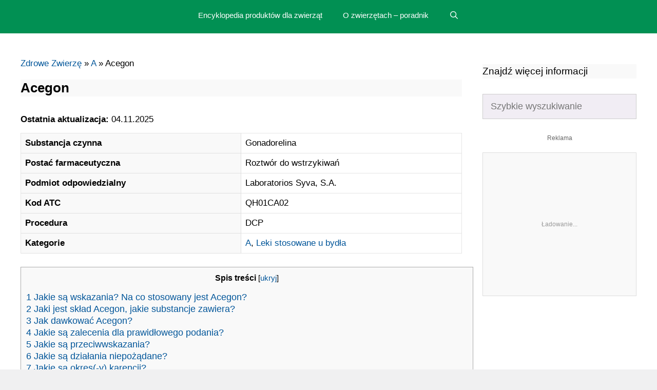

--- FILE ---
content_type: text/html; charset=UTF-8
request_url: https://zdrowe-zwierze.pl/acegon/
body_size: 60458
content:
<!DOCTYPE html>
<html lang="pl-PL">
<head>
	<meta charset="UTF-8">
	<meta name='robots' content='index, follow, max-image-preview:large, max-snippet:-1, max-video-preview:-1' />
<meta name="viewport" content="width=device-width, initial-scale=1">
	<!-- This site is optimized with the Yoast SEO plugin v26.7 - https://yoast.com/wordpress/plugins/seo/ -->
	<title>Acegon - opinie, wskazania, działanie, dawkowanie</title>
	<meta name="description" content="Acegon - ✅ - Dowiedz się jak stosować Acegon i jakie jest zalecane dawkowanie. Na stronie m.in. opis działania, wskazania, skład, zamienniki oraz opinie właścicieli zwierząt. Jakie są wskazania? Na co stosowany jest ?Bydło: krowy i jałówki. Leczenie torbieli pęcherzyków jajnikowych. W połączeniu ze sztucznym zapłodnieniem w" />
	<link rel="canonical" href="https://zdrowe-zwierze.pl/acegon/" />
	<meta property="og:locale" content="pl_PL" />
	<meta property="og:type" content="article" />
	<meta property="og:title" content="Acegon - opinie, wskazania, działanie, dawkowanie" />
	<meta property="og:description" content="Acegon - ✅ - Dowiedz się jak stosować Acegon i jakie jest zalecane dawkowanie. Na stronie m.in. opis działania, wskazania, skład, zamienniki oraz opinie właścicieli zwierząt. Jakie są wskazania? Na co stosowany jest ?Bydło: krowy i jałówki. Leczenie torbieli pęcherzyków jajnikowych. W połączeniu ze sztucznym zapłodnieniem w" />
	<meta property="og:url" content="https://zdrowe-zwierze.pl/acegon/" />
	<meta property="og:site_name" content="Zdrowe Zwierzę - leki dla zwierząt" />
	<meta property="article:modified_time" content="2025-11-04T19:58:09+00:00" />
	<meta name="twitter:card" content="summary_large_image" />
	<meta name="twitter:label1" content="Szacowany czas czytania" />
	<meta name="twitter:data1" content="6 minut" />
	<script type="application/ld+json" class="yoast-schema-graph">{"@context":"https://schema.org","@graph":[{"@type":"WebPage","@id":"https://zdrowe-zwierze.pl/acegon/","url":"https://zdrowe-zwierze.pl/acegon/","name":"Acegon - opinie, wskazania, działanie, dawkowanie","isPartOf":{"@id":"https://zdrowe-zwierze.pl/#website"},"datePublished":"2021-02-20T23:18:00+00:00","dateModified":"2025-11-04T19:58:09+00:00","description":"Acegon - ✅ - Dowiedz się jak stosować Acegon i jakie jest zalecane dawkowanie. Na stronie m.in. opis działania, wskazania, skład, zamienniki oraz opinie właścicieli zwierząt. Jakie są wskazania? Na co stosowany jest ?Bydło: krowy i jałówki. Leczenie torbieli pęcherzyków jajnikowych. W połączeniu ze sztucznym zapłodnieniem w","breadcrumb":{"@id":"https://zdrowe-zwierze.pl/acegon/#breadcrumb"},"inLanguage":"pl-PL","potentialAction":[{"@type":"ReadAction","target":["https://zdrowe-zwierze.pl/acegon/"]}]},{"@type":"BreadcrumbList","@id":"https://zdrowe-zwierze.pl/acegon/#breadcrumb","itemListElement":[{"@type":"ListItem","position":1,"name":"Zdrowe Zwierzę","item":"https://zdrowe-zwierze.pl/"},{"@type":"ListItem","position":2,"name":"A","item":"https://zdrowe-zwierze.pl/a/"},{"@type":"ListItem","position":3,"name":"Acegon"}]},{"@type":"WebSite","@id":"https://zdrowe-zwierze.pl/#website","url":"https://zdrowe-zwierze.pl/","name":"Zdrowe Zwierzę - leki dla zwierząt","description":"Opinie właścicieli, dyskusja, forum weterynaryjne.","potentialAction":[{"@type":"SearchAction","target":{"@type":"EntryPoint","urlTemplate":"https://zdrowe-zwierze.pl/?s={search_term_string}"},"query-input":{"@type":"PropertyValueSpecification","valueRequired":true,"valueName":"search_term_string"}}],"inLanguage":"pl-PL"}]}</script>
	<!-- / Yoast SEO plugin. -->


<link rel="alternate" title="oEmbed (JSON)" type="application/json+oembed" href="https://zdrowe-zwierze.pl/wp-json/oembed/1.0/embed?url=https%3A%2F%2Fzdrowe-zwierze.pl%2Facegon%2F" />
<link rel="alternate" title="oEmbed (XML)" type="text/xml+oembed" href="https://zdrowe-zwierze.pl/wp-json/oembed/1.0/embed?url=https%3A%2F%2Fzdrowe-zwierze.pl%2Facegon%2F&#038;format=xml" />
<style id='wp-img-auto-sizes-contain-inline-css'>
img:is([sizes=auto i],[sizes^="auto," i]){contain-intrinsic-size:3000px 1500px}
/*# sourceURL=wp-img-auto-sizes-contain-inline-css */
</style>
<link rel='stylesheet' id='pt-cv-public-style-css' href='https://zdrowe-zwierze.pl/wp-content/plugins/content-views-query-and-display-post-page/public/assets/css/cv.css?ver=4.2.1' media='all' />
<link rel='stylesheet' id='pt-cv-public-pro-style-css' href='https://zdrowe-zwierze.pl/wp-content/plugins/pt-content-views-pro/public/assets/css/cvpro.min.css?ver=5.16' media='all' />
<style id='wp-emoji-styles-inline-css'>

	img.wp-smiley, img.emoji {
		display: inline !important;
		border: none !important;
		box-shadow: none !important;
		height: 1em !important;
		width: 1em !important;
		margin: 0 0.07em !important;
		vertical-align: -0.1em !important;
		background: none !important;
		padding: 0 !important;
	}
/*# sourceURL=wp-emoji-styles-inline-css */
</style>
<style id='wp-block-library-inline-css'>
:root{--wp-block-synced-color:#7a00df;--wp-block-synced-color--rgb:122,0,223;--wp-bound-block-color:var(--wp-block-synced-color);--wp-editor-canvas-background:#ddd;--wp-admin-theme-color:#007cba;--wp-admin-theme-color--rgb:0,124,186;--wp-admin-theme-color-darker-10:#006ba1;--wp-admin-theme-color-darker-10--rgb:0,107,160.5;--wp-admin-theme-color-darker-20:#005a87;--wp-admin-theme-color-darker-20--rgb:0,90,135;--wp-admin-border-width-focus:2px}@media (min-resolution:192dpi){:root{--wp-admin-border-width-focus:1.5px}}.wp-element-button{cursor:pointer}:root .has-very-light-gray-background-color{background-color:#eee}:root .has-very-dark-gray-background-color{background-color:#313131}:root .has-very-light-gray-color{color:#eee}:root .has-very-dark-gray-color{color:#313131}:root .has-vivid-green-cyan-to-vivid-cyan-blue-gradient-background{background:linear-gradient(135deg,#00d084,#0693e3)}:root .has-purple-crush-gradient-background{background:linear-gradient(135deg,#34e2e4,#4721fb 50%,#ab1dfe)}:root .has-hazy-dawn-gradient-background{background:linear-gradient(135deg,#faaca8,#dad0ec)}:root .has-subdued-olive-gradient-background{background:linear-gradient(135deg,#fafae1,#67a671)}:root .has-atomic-cream-gradient-background{background:linear-gradient(135deg,#fdd79a,#004a59)}:root .has-nightshade-gradient-background{background:linear-gradient(135deg,#330968,#31cdcf)}:root .has-midnight-gradient-background{background:linear-gradient(135deg,#020381,#2874fc)}:root{--wp--preset--font-size--normal:16px;--wp--preset--font-size--huge:42px}.has-regular-font-size{font-size:1em}.has-larger-font-size{font-size:2.625em}.has-normal-font-size{font-size:var(--wp--preset--font-size--normal)}.has-huge-font-size{font-size:var(--wp--preset--font-size--huge)}.has-text-align-center{text-align:center}.has-text-align-left{text-align:left}.has-text-align-right{text-align:right}.has-fit-text{white-space:nowrap!important}#end-resizable-editor-section{display:none}.aligncenter{clear:both}.items-justified-left{justify-content:flex-start}.items-justified-center{justify-content:center}.items-justified-right{justify-content:flex-end}.items-justified-space-between{justify-content:space-between}.screen-reader-text{border:0;clip-path:inset(50%);height:1px;margin:-1px;overflow:hidden;padding:0;position:absolute;width:1px;word-wrap:normal!important}.screen-reader-text:focus{background-color:#ddd;clip-path:none;color:#444;display:block;font-size:1em;height:auto;left:5px;line-height:normal;padding:15px 23px 14px;text-decoration:none;top:5px;width:auto;z-index:100000}html :where(.has-border-color){border-style:solid}html :where([style*=border-top-color]){border-top-style:solid}html :where([style*=border-right-color]){border-right-style:solid}html :where([style*=border-bottom-color]){border-bottom-style:solid}html :where([style*=border-left-color]){border-left-style:solid}html :where([style*=border-width]){border-style:solid}html :where([style*=border-top-width]){border-top-style:solid}html :where([style*=border-right-width]){border-right-style:solid}html :where([style*=border-bottom-width]){border-bottom-style:solid}html :where([style*=border-left-width]){border-left-style:solid}html :where(img[class*=wp-image-]){height:auto;max-width:100%}:where(figure){margin:0 0 1em}html :where(.is-position-sticky){--wp-admin--admin-bar--position-offset:var(--wp-admin--admin-bar--height,0px)}@media screen and (max-width:600px){html :where(.is-position-sticky){--wp-admin--admin-bar--position-offset:0px}}

        .top10-leki-widget {
            background: #f9f9f9;
            border-radius: 8px;
            padding: 25px;
            margin: 30px 0;
            box-shadow: 0 4px 12px rgba(0, 0, 0, 0.1);
            color: #333;
            position: relative;
        }
        
        .top10-leki-widget h3 {
            color: #1565c0;
            font-size: 1.4em;
            margin-bottom: 20px;
            text-align: left;
            font-weight: 700;
            border-bottom: 3px solid #1565c0;
            padding-bottom: 10px;
        }
        
        .top10-leki-lista {
            list-style: none;
            padding: 0;
            margin: 0;
            counter-reset: ranking;
        }
        
        .top10-leki-item {
            counter-increment: ranking;
            background: white;
            border: 1px solid #e0e7ff;
            border-radius: 8px;
            padding: 15px;
            margin-bottom: 12px;
            transition: all 0.3s ease;
            position: relative;
            box-shadow: 0 2px 4px rgba(21, 101, 192, 0.05);
        }
        
        .top10-leki-item:hover {
            border-color: #1565c0;
            box-shadow: 0 4px 12px rgba(21, 101, 192, 0.15);
            transform: translateY(-1px);
        }
        
        .top10-leki-item::before {
            content: counter(ranking);
            position: absolute;
            top: 12px;
            left: 12px;
            background: #1565c0;
            color: white;
            font-weight: bold;
            font-size: 14px;
            width: 28px;
            height: 28px;
            border-radius: 50%;
            display: flex;
            align-items: center;
            justify-content: center;
            box-shadow: 0 2px 4px rgba(21, 101, 192, 0.3);
        }
        
        .top10-leki-item:nth-child(1)::before {
            background: #ffd700;
            color: #333;
            font-size: 16px;
            width: 32px;
            height: 32px;
            font-weight: 900;
        }
        
        .top10-leki-item:nth-child(2)::before {
            background: #c0c0c0;
            color: #333;
            font-weight: 800;
        }
        
        .top10-leki-item:nth-child(3)::before {
            background: #cd7f32;
            color: white;
            font-weight: 800;
        }
        
        .top10-leki-content {
            margin-left: 45px;
        }
        
        .top10-leki-link {
            color: #1565c0;
            text-decoration: none;
            font-weight: 600;
            display: block;
            line-height: 1.4;
            margin-bottom: 8px;
            font-size: 1.05em;
            transition: color 0.3s ease;
        }
        
        .top10-leki-link:hover {
            color: #0d47a1;
            text-decoration: underline;
        }
        
        .top10-leki-meta {
            font-size: 0.9em;
            color: #666;
            display: flex;
            flex-direction: column;
            gap: 8px;
        }
        
        .top10-leki-stats {
            display: flex;
            gap: 15px;
            align-items: center;
        }
        
        .latest-comment-info {
            font-size: 0.85em;
            color: #555;
            margin-top: 5px;
        }
        
        .latest-comment-info strong {
            color: #1565c0;
        }
        
        .stat-item {
            display: flex;
            align-items: center;
            gap: 5px;
            font-size: 0.85em;
            color: #555;
        }
        
        .opinie-count-big {
            background: #1565c0;
            color: white;
            padding: 4px 12px;
            border-radius: 16px;
            font-weight: 700;
            font-size: 0.9em;
            box-shadow: 0 2px 4px rgba(21, 101, 192, 0.2);
        }
        
        .top10-leki-kategorie {
            margin-top: 8px;
            margin-left: 45px;
        }
        
        .top10-leki-kategoria {
            display: inline-block;
            background: #f9f9f9;
            color: #1565c0;
            padding: 3px 8px;
            border-radius: 12px;
            font-size: 0.75em;
            margin-right: 6px;
            margin-top: 4px;
            border: 1px solid #e0e7ff;
            font-weight: 500;
        }
        
        .top10-leki-brak {
            text-align: center;
            padding: 30px;
            background: white;
            border-radius: 8px;
            color: #666;
            border: 1px solid #e0e7ff;
        }
        
        .top10-leki-brak .empty-icon {
            font-size: 3em;
            display: block;
            margin-bottom: 15px;
            color: #1565c0;
        }
        
        .top10-cache-info {
            text-align: center;
            margin-top: 20px;
            font-size: 0.8em;
            color: #666;
            padding-top: 15px;
            border-top: 1px solid #e0e7ff;
        }
        
        .refresh-button {
            background: white;
            border: 1px solid #1565c0;
            color: #1565c0;
            padding: 5px 10px;
            border-radius: 4px;
            cursor: pointer;
            font-size: 0.8em;
            margin-left: 10px;
            transition: all 0.3s ease;
        }
        
        .refresh-button:hover {
            background: #1565c0;
            color: white;
        }
        
        @media (max-width: 768px) {
            .top10-leki-widget {
                margin: 20px 0;
                padding: 15px;
            }
            
            .top10-leki-widget h3 {
                font-size: 1.3em;
                text-align: left;
                margin-left: 0;
                padding-left: 0;
            }
            
            .top10-leki-content {
                margin-left: 35px;
            }
            
            .top10-leki-kategorie {
                margin-left: 35px;
            }
            
            .top10-leki-meta {
                flex-direction: column;
                align-items: flex-start;
                gap: 8px;
            }
            
            .top10-leki-stats {
                gap: 10px;
                flex-wrap: wrap;
            }
            
            .top10-leki-item::before {
                width: 24px;
                height: 24px;
                font-size: 12px;
                top: 10px;
                left: 10px;
            }
            
            .top10-leki-item:nth-child(1)::before {
                width: 28px;
                height: 28px;
                font-size: 14px;
            }
        }
        

        .podobne-leki-widget {
            background: #f8faf9;
            border: 1px solid #e0e8e5;
            border-radius: 8px;
            padding: 20px;
            margin: 30px 0;
            box-shadow: 0 2px 4px rgba(0,0,0,0.1);
            text-align: left;
        }
        
        .podobne-leki-widget h3 {
            color: #2c5f4e;
            font-size: 1.3em;
            margin-bottom: 15px;
            padding-bottom: 10px;
            border-bottom: 2px solid #4a9d7f;
            position: relative;
            text-align: left;
        }
        
        .podobne-leki-widget h3:before {
            content: "🐾";
            margin-right: 8px;
        }
        
        .podobne-leki-lista {
            list-style: none;
            padding: 0;
            margin: 0;
            text-align: left;
        }
        
        .podobne-leki-item {
            padding: 12px 0;
            border-bottom: 1px solid #dee2e6;
            transition: all 0.3s ease;
            text-align: left;
        }
        
        .podobne-leki-item:last-child {
            border-bottom: none;
        }
        
        .podobne-leki-item:hover {
            background-color: #e8f5f0;
            padding-left: 10px;
            border-radius: 4px;
        }
        
        .podobne-leki-link {
            color: #2d7a5f;
            text-decoration: none;
            font-weight: 500;
            display: block;
            line-height: 1.4;
            text-align: left;
        }
        
        .podobne-leki-link:hover {
            color: #1abc9c;
            text-decoration: underline;
        }
        
        .podobne-leki-meta {
            font-size: 0.85em;
            color: #6c757d;
            margin-top: 4px;
            text-align: left;
        }
        
        .podobne-leki-tagi {
            margin-top: 6px;
            text-align: left;
        }
        
        .podobne-leki-tag {
            display: inline-block;
            background: #e8f5f0;
            color: #2d7a5f;
            padding: 2px 8px;
            border-radius: 12px;
            font-size: 0.75em;
            margin-right: 5px;
            margin-top: 3px;
            border: 1px solid #bde0d0;
        }
        
        /* Style dla wspólnych i dodatkowych substancji */
        .podobne-leki-tag.tag-wspolny {
            background: #d4edda;
            color: #155724;
            border: 1px solid #c3e6cb;
        }
        
        .podobne-leki-tag.tag-dodatkowy {
            background: #fff3cd;
            color: #856404;
            border: 1px solid #ffeaa7;
        }
        
        .podobne-leki-tag.tag-dodatkowy small {
            font-weight: bold;
            margin-left: 2px;
        }
        
        /* STYLE DLA OZNACZEŃ */
        .oznaczenie {
            display: inline-block;
            padding: 3px 8px;
            border-radius: 12px;
            font-size: 0.7em;
            font-weight: bold;
            margin-left: 8px;
            text-transform: uppercase;
        }
        
        .oznaczenie.te-same {
            background: #d4edda;
            color: #155724;
            border: 1px solid #c3e6cb;
        }
        
        .oznaczenie.zawiera-dodatkowe {
            background: #fff3cd;
            color: #856404;
            border: 1px solid #ffeaa7;
        }
        
        .oznaczenie.czesciowe {
            background: #f8d7da;
            color: #721c24;
            border: 1px solid #f5c6cb;
        }
        
        /* LEGENDA */
        .podobne-leki-legenda {
            background: #f1f5f3;
            border: 1px solid #d5e3dd;
            border-radius: 6px;
            padding: 15px;
            margin: 20px 0;
            font-size: 0.85em;
            text-align: left;
        }
        
        .podobne-leki-legenda p {
            margin: 0 0 10px 0;
            font-weight: bold;
            color: #2c5f4e;
            text-align: left;
        }
        
        .podobne-leki-legenda ul {
            margin: 0;
            padding-left: 0;
            list-style: none;
            text-align: left;
        }
        
        .podobne-leki-legenda li {
            margin: 8px 0;
            display: flex;
            align-items: center;
            line-height: 1.4;
            text-align: left;
        }
        
        .podobne-leki-legenda .oznaczenie {
            margin-left: 0;
            margin-right: 10px;
            flex-shrink: 0;
        }
        
        /* WAŻNE INFORMACJE */
        .podobne-leki-wazne {
            background: #e8f5f0;
            border: 1px solid #bde0d0;
            border-radius: 6px;
            padding: 15px;
            margin: 15px 0;
            font-size: 0.85em;
            text-align: left;
        }
        
        .podobne-leki-wazne p {
            margin: 0 0 10px 0;
            font-weight: bold;
            color: #2d7a5f;
            text-align: left;
        }
        
        .podobne-leki-wazne ul {
            margin: 0;
            padding-left: 20px;
            text-align: left;
        }
        
        .podobne-leki-wazne li {
            margin: 5px 0;
            line-height: 1.4;
            text-align: left;
        }
        
        .podobne-leki-brak {
            color: #6c757d;
            font-style: italic;
            text-align: center;
            padding: 20px;
            background: #f1f5f3;
            border-radius: 4px;
        }
        
        .podobne-leki-disclaimer {
            font-size: 0.75em;
            color: #868e96;
            font-style: italic;
            text-align: left;
            margin-top: 15px;
            padding-top: 12px;
            border-top: 1px solid #e9ecef;
            line-height: 1.3;
            font-weight: bold;
        }
        
        @media (max-width: 768px) {
            .podobne-leki-widget {
                margin: 20px 0;
                padding: 15px;
            }
            
            .podobne-leki-widget h3 {
                font-size: 1.2em;
            }
            
            .podobne-leki-disclaimer {
                font-size: 0.7em;
                padding-top: 10px;
                margin-top: 12px;
            }
            
            .podobne-leki-legenda {
                padding: 12px;
                font-size: 0.8em;
            }
            
            .podobne-leki-wazne {
                padding: 12px;
                font-size: 0.8em;
            }
            
            .oznaczenie {
                font-size: 0.65em;
                padding: 2px 6px;
            }
        }
        

/*# sourceURL=wp-block-library-inline-css */
</style><style id='global-styles-inline-css'>
:root{--wp--preset--aspect-ratio--square: 1;--wp--preset--aspect-ratio--4-3: 4/3;--wp--preset--aspect-ratio--3-4: 3/4;--wp--preset--aspect-ratio--3-2: 3/2;--wp--preset--aspect-ratio--2-3: 2/3;--wp--preset--aspect-ratio--16-9: 16/9;--wp--preset--aspect-ratio--9-16: 9/16;--wp--preset--color--black: #000000;--wp--preset--color--cyan-bluish-gray: #abb8c3;--wp--preset--color--white: #ffffff;--wp--preset--color--pale-pink: #f78da7;--wp--preset--color--vivid-red: #cf2e2e;--wp--preset--color--luminous-vivid-orange: #ff6900;--wp--preset--color--luminous-vivid-amber: #fcb900;--wp--preset--color--light-green-cyan: #7bdcb5;--wp--preset--color--vivid-green-cyan: #00d084;--wp--preset--color--pale-cyan-blue: #8ed1fc;--wp--preset--color--vivid-cyan-blue: #0693e3;--wp--preset--color--vivid-purple: #9b51e0;--wp--preset--color--contrast: var(--contrast);--wp--preset--color--contrast-2: var(--contrast-2);--wp--preset--color--contrast-3: var(--contrast-3);--wp--preset--color--base: var(--base);--wp--preset--color--base-2: var(--base-2);--wp--preset--color--base-3: var(--base-3);--wp--preset--color--accent: var(--accent);--wp--preset--gradient--vivid-cyan-blue-to-vivid-purple: linear-gradient(135deg,rgb(6,147,227) 0%,rgb(155,81,224) 100%);--wp--preset--gradient--light-green-cyan-to-vivid-green-cyan: linear-gradient(135deg,rgb(122,220,180) 0%,rgb(0,208,130) 100%);--wp--preset--gradient--luminous-vivid-amber-to-luminous-vivid-orange: linear-gradient(135deg,rgb(252,185,0) 0%,rgb(255,105,0) 100%);--wp--preset--gradient--luminous-vivid-orange-to-vivid-red: linear-gradient(135deg,rgb(255,105,0) 0%,rgb(207,46,46) 100%);--wp--preset--gradient--very-light-gray-to-cyan-bluish-gray: linear-gradient(135deg,rgb(238,238,238) 0%,rgb(169,184,195) 100%);--wp--preset--gradient--cool-to-warm-spectrum: linear-gradient(135deg,rgb(74,234,220) 0%,rgb(151,120,209) 20%,rgb(207,42,186) 40%,rgb(238,44,130) 60%,rgb(251,105,98) 80%,rgb(254,248,76) 100%);--wp--preset--gradient--blush-light-purple: linear-gradient(135deg,rgb(255,206,236) 0%,rgb(152,150,240) 100%);--wp--preset--gradient--blush-bordeaux: linear-gradient(135deg,rgb(254,205,165) 0%,rgb(254,45,45) 50%,rgb(107,0,62) 100%);--wp--preset--gradient--luminous-dusk: linear-gradient(135deg,rgb(255,203,112) 0%,rgb(199,81,192) 50%,rgb(65,88,208) 100%);--wp--preset--gradient--pale-ocean: linear-gradient(135deg,rgb(255,245,203) 0%,rgb(182,227,212) 50%,rgb(51,167,181) 100%);--wp--preset--gradient--electric-grass: linear-gradient(135deg,rgb(202,248,128) 0%,rgb(113,206,126) 100%);--wp--preset--gradient--midnight: linear-gradient(135deg,rgb(2,3,129) 0%,rgb(40,116,252) 100%);--wp--preset--font-size--small: 13px;--wp--preset--font-size--medium: 20px;--wp--preset--font-size--large: 36px;--wp--preset--font-size--x-large: 42px;--wp--preset--spacing--20: 0.44rem;--wp--preset--spacing--30: 0.67rem;--wp--preset--spacing--40: 1rem;--wp--preset--spacing--50: 1.5rem;--wp--preset--spacing--60: 2.25rem;--wp--preset--spacing--70: 3.38rem;--wp--preset--spacing--80: 5.06rem;--wp--preset--shadow--natural: 6px 6px 9px rgba(0, 0, 0, 0.2);--wp--preset--shadow--deep: 12px 12px 50px rgba(0, 0, 0, 0.4);--wp--preset--shadow--sharp: 6px 6px 0px rgba(0, 0, 0, 0.2);--wp--preset--shadow--outlined: 6px 6px 0px -3px rgb(255, 255, 255), 6px 6px rgb(0, 0, 0);--wp--preset--shadow--crisp: 6px 6px 0px rgb(0, 0, 0);}:where(.is-layout-flex){gap: 0.5em;}:where(.is-layout-grid){gap: 0.5em;}body .is-layout-flex{display: flex;}.is-layout-flex{flex-wrap: wrap;align-items: center;}.is-layout-flex > :is(*, div){margin: 0;}body .is-layout-grid{display: grid;}.is-layout-grid > :is(*, div){margin: 0;}:where(.wp-block-columns.is-layout-flex){gap: 2em;}:where(.wp-block-columns.is-layout-grid){gap: 2em;}:where(.wp-block-post-template.is-layout-flex){gap: 1.25em;}:where(.wp-block-post-template.is-layout-grid){gap: 1.25em;}.has-black-color{color: var(--wp--preset--color--black) !important;}.has-cyan-bluish-gray-color{color: var(--wp--preset--color--cyan-bluish-gray) !important;}.has-white-color{color: var(--wp--preset--color--white) !important;}.has-pale-pink-color{color: var(--wp--preset--color--pale-pink) !important;}.has-vivid-red-color{color: var(--wp--preset--color--vivid-red) !important;}.has-luminous-vivid-orange-color{color: var(--wp--preset--color--luminous-vivid-orange) !important;}.has-luminous-vivid-amber-color{color: var(--wp--preset--color--luminous-vivid-amber) !important;}.has-light-green-cyan-color{color: var(--wp--preset--color--light-green-cyan) !important;}.has-vivid-green-cyan-color{color: var(--wp--preset--color--vivid-green-cyan) !important;}.has-pale-cyan-blue-color{color: var(--wp--preset--color--pale-cyan-blue) !important;}.has-vivid-cyan-blue-color{color: var(--wp--preset--color--vivid-cyan-blue) !important;}.has-vivid-purple-color{color: var(--wp--preset--color--vivid-purple) !important;}.has-black-background-color{background-color: var(--wp--preset--color--black) !important;}.has-cyan-bluish-gray-background-color{background-color: var(--wp--preset--color--cyan-bluish-gray) !important;}.has-white-background-color{background-color: var(--wp--preset--color--white) !important;}.has-pale-pink-background-color{background-color: var(--wp--preset--color--pale-pink) !important;}.has-vivid-red-background-color{background-color: var(--wp--preset--color--vivid-red) !important;}.has-luminous-vivid-orange-background-color{background-color: var(--wp--preset--color--luminous-vivid-orange) !important;}.has-luminous-vivid-amber-background-color{background-color: var(--wp--preset--color--luminous-vivid-amber) !important;}.has-light-green-cyan-background-color{background-color: var(--wp--preset--color--light-green-cyan) !important;}.has-vivid-green-cyan-background-color{background-color: var(--wp--preset--color--vivid-green-cyan) !important;}.has-pale-cyan-blue-background-color{background-color: var(--wp--preset--color--pale-cyan-blue) !important;}.has-vivid-cyan-blue-background-color{background-color: var(--wp--preset--color--vivid-cyan-blue) !important;}.has-vivid-purple-background-color{background-color: var(--wp--preset--color--vivid-purple) !important;}.has-black-border-color{border-color: var(--wp--preset--color--black) !important;}.has-cyan-bluish-gray-border-color{border-color: var(--wp--preset--color--cyan-bluish-gray) !important;}.has-white-border-color{border-color: var(--wp--preset--color--white) !important;}.has-pale-pink-border-color{border-color: var(--wp--preset--color--pale-pink) !important;}.has-vivid-red-border-color{border-color: var(--wp--preset--color--vivid-red) !important;}.has-luminous-vivid-orange-border-color{border-color: var(--wp--preset--color--luminous-vivid-orange) !important;}.has-luminous-vivid-amber-border-color{border-color: var(--wp--preset--color--luminous-vivid-amber) !important;}.has-light-green-cyan-border-color{border-color: var(--wp--preset--color--light-green-cyan) !important;}.has-vivid-green-cyan-border-color{border-color: var(--wp--preset--color--vivid-green-cyan) !important;}.has-pale-cyan-blue-border-color{border-color: var(--wp--preset--color--pale-cyan-blue) !important;}.has-vivid-cyan-blue-border-color{border-color: var(--wp--preset--color--vivid-cyan-blue) !important;}.has-vivid-purple-border-color{border-color: var(--wp--preset--color--vivid-purple) !important;}.has-vivid-cyan-blue-to-vivid-purple-gradient-background{background: var(--wp--preset--gradient--vivid-cyan-blue-to-vivid-purple) !important;}.has-light-green-cyan-to-vivid-green-cyan-gradient-background{background: var(--wp--preset--gradient--light-green-cyan-to-vivid-green-cyan) !important;}.has-luminous-vivid-amber-to-luminous-vivid-orange-gradient-background{background: var(--wp--preset--gradient--luminous-vivid-amber-to-luminous-vivid-orange) !important;}.has-luminous-vivid-orange-to-vivid-red-gradient-background{background: var(--wp--preset--gradient--luminous-vivid-orange-to-vivid-red) !important;}.has-very-light-gray-to-cyan-bluish-gray-gradient-background{background: var(--wp--preset--gradient--very-light-gray-to-cyan-bluish-gray) !important;}.has-cool-to-warm-spectrum-gradient-background{background: var(--wp--preset--gradient--cool-to-warm-spectrum) !important;}.has-blush-light-purple-gradient-background{background: var(--wp--preset--gradient--blush-light-purple) !important;}.has-blush-bordeaux-gradient-background{background: var(--wp--preset--gradient--blush-bordeaux) !important;}.has-luminous-dusk-gradient-background{background: var(--wp--preset--gradient--luminous-dusk) !important;}.has-pale-ocean-gradient-background{background: var(--wp--preset--gradient--pale-ocean) !important;}.has-electric-grass-gradient-background{background: var(--wp--preset--gradient--electric-grass) !important;}.has-midnight-gradient-background{background: var(--wp--preset--gradient--midnight) !important;}.has-small-font-size{font-size: var(--wp--preset--font-size--small) !important;}.has-medium-font-size{font-size: var(--wp--preset--font-size--medium) !important;}.has-large-font-size{font-size: var(--wp--preset--font-size--large) !important;}.has-x-large-font-size{font-size: var(--wp--preset--font-size--x-large) !important;}
/*# sourceURL=global-styles-inline-css */
</style>

<style id='classic-theme-styles-inline-css'>
/*! This file is auto-generated */
.wp-block-button__link{color:#fff;background-color:#32373c;border-radius:9999px;box-shadow:none;text-decoration:none;padding:calc(.667em + 2px) calc(1.333em + 2px);font-size:1.125em}.wp-block-file__button{background:#32373c;color:#fff;text-decoration:none}
/*# sourceURL=/wp-includes/css/classic-themes.min.css */
</style>
<link rel='stylesheet' id='stylowy-faq-accordion-style-css' href='https://zdrowe-zwierze.pl/wp-content/plugins/stylowy%20faq%20accordion/css/faq-accordion.css?ver=1.1.0' media='all' />
<link rel='stylesheet' id='toc-screen-css' href='https://zdrowe-zwierze.pl/wp-content/plugins/table-of-contents-plus/screen.min.css?ver=2411.1' media='all' />
<style id='toc-screen-inline-css'>
div#toc_container {width: 100%;}div#toc_container ul li {font-size: 110%;}
/*# sourceURL=toc-screen-inline-css */
</style>
<link rel='stylesheet' id='vet-drug-reviews-css-css' href='https://zdrowe-zwierze.pl/wp-content/plugins/vet-drug-reviews/vet-drug-reviews.css?ver=6.9' media='all' />
<link rel='stylesheet' id='generatepress-css' href='https://zdrowe-zwierze.pl/wp-content/themes/generatepressnew/style.css?ver=6.9' media='all' />
<link rel='stylesheet' id='generate-style-grid-css' href='https://zdrowe-zwierze.pl/wp-content/themes/generatepressnew/assets/css/unsemantic-grid.min.css?ver=3.3.0' media='all' />
<link rel='stylesheet' id='generate-style-css' href='https://zdrowe-zwierze.pl/wp-content/themes/generatepressnew/assets/css/style.min.css?ver=3.3.0' media='all' />
<style id='generate-style-inline-css'>
body{background-color:#fffcfc;color:#222222;}a{color:#005599;}body .grid-container{max-width:1540px;}.wp-block-group__inner-container{max-width:1540px;margin-left:auto;margin-right:auto;}.generate-back-to-top{font-size:20px;border-radius:3px;position:fixed;bottom:30px;right:30px;line-height:40px;width:40px;text-align:center;z-index:10;transition:opacity 300ms ease-in-out;opacity:0.1;transform:translateY(1000px);}.generate-back-to-top__show{opacity:1;transform:translateY(0);}.navigation-search{position:absolute;left:-99999px;pointer-events:none;visibility:hidden;z-index:20;width:100%;top:0;transition:opacity 100ms ease-in-out;opacity:0;}.navigation-search.nav-search-active{left:0;right:0;pointer-events:auto;visibility:visible;opacity:1;}.navigation-search input[type="search"]{outline:0;border:0;vertical-align:bottom;line-height:1;opacity:0.9;width:100%;z-index:20;border-radius:0;-webkit-appearance:none;height:60px;}.navigation-search input::-ms-clear{display:none;width:0;height:0;}.navigation-search input::-ms-reveal{display:none;width:0;height:0;}.navigation-search input::-webkit-search-decoration, .navigation-search input::-webkit-search-cancel-button, .navigation-search input::-webkit-search-results-button, .navigation-search input::-webkit-search-results-decoration{display:none;}.main-navigation li.search-item{z-index:21;}li.search-item.active{transition:opacity 100ms ease-in-out;}.nav-left-sidebar .main-navigation li.search-item.active,.nav-right-sidebar .main-navigation li.search-item.active{width:auto;display:inline-block;float:right;}.gen-sidebar-nav .navigation-search{top:auto;bottom:0;}:root{--contrast:#222222;--contrast-2:#575760;--contrast-3:#b2b2be;--base:#f0f0f0;--base-2:#f7f8f9;--base-3:#ffffff;--accent:#1e73be;}:root .has-contrast-color{color:var(--contrast);}:root .has-contrast-background-color{background-color:var(--contrast);}:root .has-contrast-2-color{color:var(--contrast-2);}:root .has-contrast-2-background-color{background-color:var(--contrast-2);}:root .has-contrast-3-color{color:var(--contrast-3);}:root .has-contrast-3-background-color{background-color:var(--contrast-3);}:root .has-base-color{color:var(--base);}:root .has-base-background-color{background-color:var(--base);}:root .has-base-2-color{color:var(--base-2);}:root .has-base-2-background-color{background-color:var(--base-2);}:root .has-base-3-color{color:var(--base-3);}:root .has-base-3-background-color{background-color:var(--base-3);}:root .has-accent-color{color:var(--accent);}:root .has-accent-background-color{background-color:var(--accent);}body, button, input, select, textarea{font-family:Arial, Helvetica, sans-serif;font-size:18px;}body{line-height:1.3;}p{margin-bottom:0.9em;}.entry-content > [class*="wp-block-"]:not(:last-child):not(.wp-block-heading){margin-bottom:0.9em;}.main-navigation .main-nav ul ul li a{font-size:14px;}.sidebar .widget, .footer-widgets .widget{font-size:17px;}h1{font-weight:600;font-size:34px;line-height:1.3em;}h2{font-weight:700;font-size:24px;line-height:1.3em;}h3{font-weight:600;font-size:21px;}@media (max-width:768px){h1{font-size:31px;}h2{font-size:27px;}h3{font-size:24px;}h4{font-size:22px;}h5{font-size:19px;}}.top-bar{background-color:#636363;color:#ffffff;}.top-bar a{color:#ffffff;}.top-bar a:hover{color:#303030;}.site-header{background-color:#ffffff;}.main-title a,.main-title a:hover{color:#222222;}.site-description{color:#757575;}.mobile-menu-control-wrapper .menu-toggle,.mobile-menu-control-wrapper .menu-toggle:hover,.mobile-menu-control-wrapper .menu-toggle:focus,.has-inline-mobile-toggle #site-navigation.toggled{background-color:rgba(0, 0, 0, 0.02);}.main-navigation,.main-navigation ul ul{background-color:#ffffff;}.main-navigation .main-nav ul li a, .main-navigation .menu-toggle, .main-navigation .menu-bar-items{color:#515151;}.main-navigation .main-nav ul li:not([class*="current-menu-"]):hover > a, .main-navigation .main-nav ul li:not([class*="current-menu-"]):focus > a, .main-navigation .main-nav ul li.sfHover:not([class*="current-menu-"]) > a, .main-navigation .menu-bar-item:hover > a, .main-navigation .menu-bar-item.sfHover > a{color:#7a8896;background-color:#ffffff;}button.menu-toggle:hover,button.menu-toggle:focus,.main-navigation .mobile-bar-items a,.main-navigation .mobile-bar-items a:hover,.main-navigation .mobile-bar-items a:focus{color:#515151;}.main-navigation .main-nav ul li[class*="current-menu-"] > a{color:#7a8896;background-color:#ffffff;}.navigation-search input[type="search"],.navigation-search input[type="search"]:active, .navigation-search input[type="search"]:focus, .main-navigation .main-nav ul li.search-item.active > a, .main-navigation .menu-bar-items .search-item.active > a{color:#7a8896;background-color:#ffffff;}.main-navigation ul ul{background-color:#eaeaea;}.main-navigation .main-nav ul ul li a{color:#515151;}.main-navigation .main-nav ul ul li:not([class*="current-menu-"]):hover > a,.main-navigation .main-nav ul ul li:not([class*="current-menu-"]):focus > a, .main-navigation .main-nav ul ul li.sfHover:not([class*="current-menu-"]) > a{color:#7a8896;background-color:#eaeaea;}.main-navigation .main-nav ul ul li[class*="current-menu-"] > a{color:#7a8896;background-color:#eaeaea;}.separate-containers .inside-article, .separate-containers .comments-area, .separate-containers .page-header, .one-container .container, .separate-containers .paging-navigation, .inside-page-header{background-color:#ffffff;}.entry-meta{color:#595959;}.sidebar .widget{background-color:#ffffff;}.footer-widgets{background-color:#ffffff;}.footer-widgets .widget-title{color:#000000;}.site-info{color:#ffffff;background-color:#55555e;}.site-info a{color:#ffffff;}.site-info a:hover{color:#d3d3d3;}.footer-bar .widget_nav_menu .current-menu-item a{color:#d3d3d3;}input[type="text"],input[type="email"],input[type="url"],input[type="password"],input[type="search"],input[type="tel"],input[type="number"],textarea,select{color:#666666;background-color:#fafafa;border-color:#cccccc;}input[type="text"]:focus,input[type="email"]:focus,input[type="url"]:focus,input[type="password"]:focus,input[type="search"]:focus,input[type="tel"]:focus,input[type="number"]:focus,textarea:focus,select:focus{color:#666666;background-color:#ffffff;border-color:#bfbfbf;}button,html input[type="button"],input[type="reset"],input[type="submit"],a.button,a.wp-block-button__link:not(.has-background){color:#ffffff;background-color:#55555e;}button:hover,html input[type="button"]:hover,input[type="reset"]:hover,input[type="submit"]:hover,a.button:hover,button:focus,html input[type="button"]:focus,input[type="reset"]:focus,input[type="submit"]:focus,a.button:focus,a.wp-block-button__link:not(.has-background):active,a.wp-block-button__link:not(.has-background):focus,a.wp-block-button__link:not(.has-background):hover{color:#ffffff;background-color:#3f4047;}a.generate-back-to-top{background-color:rgba( 0,0,0,0.4 );color:#ffffff;}a.generate-back-to-top:hover,a.generate-back-to-top:focus{background-color:rgba( 0,0,0,0.6 );color:#ffffff;}:root{--gp-search-modal-bg-color:var(--base-3);--gp-search-modal-text-color:var(--contrast);--gp-search-modal-overlay-bg-color:rgba(0,0,0,0.2);}@media (max-width:768px){.main-navigation .menu-bar-item:hover > a, .main-navigation .menu-bar-item.sfHover > a{background:none;color:#515151;}}.site-main .wp-block-group__inner-container{padding:40px;}.entry-content .alignwide, body:not(.no-sidebar) .entry-content .alignfull{margin-left:-40px;width:calc(100% + 80px);max-width:calc(100% + 80px);}.rtl .menu-item-has-children .dropdown-menu-toggle{padding-left:20px;}.rtl .main-navigation .main-nav ul li.menu-item-has-children > a{padding-right:20px;}@media (max-width:768px){.separate-containers .inside-article, .separate-containers .comments-area, .separate-containers .page-header, .separate-containers .paging-navigation, .one-container .site-content, .inside-page-header{padding:30px;}.site-main .wp-block-group__inner-container{padding:30px;}.inside-top-bar{padding-right:30px;padding-left:30px;}.inside-header{padding-right:30px;padding-left:30px;}.widget-area .widget{padding-top:30px;padding-right:30px;padding-bottom:30px;padding-left:30px;}.footer-widgets{padding-top:30px;padding-right:30px;padding-bottom:30px;padding-left:30px;}.site-info{padding-right:30px;padding-left:30px;}.entry-content .alignwide, body:not(.no-sidebar) .entry-content .alignfull{margin-left:-30px;width:calc(100% + 60px);max-width:calc(100% + 60px);}}.one-container .sidebar .widget{padding:0px;}/* End cached CSS */@media (max-width:768px){.main-navigation .menu-toggle,.main-navigation .mobile-bar-items,.sidebar-nav-mobile:not(#sticky-placeholder){display:block;}.main-navigation ul,.gen-sidebar-nav{display:none;}[class*="nav-float-"] .site-header .inside-header > *{float:none;clear:both;}}
/*# sourceURL=generate-style-inline-css */
</style>
<link rel='stylesheet' id='generate-mobile-style-css' href='https://zdrowe-zwierze.pl/wp-content/themes/generatepressnew/assets/css/mobile.min.css?ver=3.3.0' media='all' />
<link rel='stylesheet' id='generate-font-icons-css' href='https://zdrowe-zwierze.pl/wp-content/themes/generatepressnew/assets/css/components/font-icons.min.css?ver=3.3.0' media='all' />
<link rel='stylesheet' id='generate-child-css' href='https://zdrowe-zwierze.pl/wp-content/themes/generatepressnew-child/style.css?ver=1762788467' media='all' />
<link rel='stylesheet' id='nowe-leki-widget-style-css' href='https://zdrowe-zwierze.pl/wp-content/plugins/nowe-leki-widget-zwierzak/css/nowe-leki-widget.css?ver=1.4' media='all' />
<style id='generateblocks-inline-css'>
:root{--gb-container-width:1540px;}.gb-container .wp-block-image img{vertical-align:middle;}.gb-grid-wrapper .wp-block-image{margin-bottom:0;}.gb-highlight{background:none;}.gb-shape{line-height:0;}
/*# sourceURL=generateblocks-inline-css */
</style>
<script src="https://zdrowe-zwierze.pl/wp-includes/js/jquery/jquery.min.js?ver=3.7.1" id="jquery-core-js"></script>
<script src="https://zdrowe-zwierze.pl/wp-includes/js/jquery/jquery-migrate.min.js?ver=3.4.1" id="jquery-migrate-js"></script>
<script src="https://zdrowe-zwierze.pl/wp-content/plugins/sticky-menu-or-anything-on-scroll/assets/js/jq-sticky-anything.min.js?ver=2.1.1" id="stickyAnythingLib-js"></script>
<link rel="https://api.w.org/" href="https://zdrowe-zwierze.pl/wp-json/" /><link rel="alternate" title="JSON" type="application/json" href="https://zdrowe-zwierze.pl/wp-json/wp/v2/pages/81" /><link rel="EditURI" type="application/rsd+xml" title="RSD" href="https://zdrowe-zwierze.pl/xmlrpc.php?rsd" />
<meta name="generator" content="WordPress 6.9" />
<link rel='shortlink' href='https://zdrowe-zwierze.pl/?p=81' />
<style>
    .page .entry-summary:not(.category-20020 .entry-summary), 
    .page .site-main .entry-summary:not(.category-20020 .entry-summary),
    article.page .entry-summary:not(.category-20020 .entry-summary),
    .page-excerpt:not(.category-20020 .page-excerpt),
    .page .excerpt-container:not(.category-20020 .excerpt-container),
    .page .excerpt:not(.category-20020 .excerpt),
    .page .entry-excerpt:not(.category-20020 .entry-excerpt) { 
        display: none !important; 
        height: 0 !important; 
        margin: 0 !important; 
        padding: 0 !important;
        opacity: 0 !important;
        visibility: hidden !important;
    }
    </style>    <style>
    /* Medical Bibliography Linker styles */
    .mbl-doi-link, .mbl-pmid-link {
        color: #1E58BE;
        text-decoration: none;
        transition: all 0.3s ease;
        font-weight: normal !important;
    }
    
    .mbl-doi-link:hover, .mbl-pmid-link:hover {
        color: #1E58BE;
        text-decoration: underline;
    }
    
    .mbl-isbn-link {
        color: #1E58BE;
        text-decoration: none;
        font-weight: normal !important;
    }
    
    .mbl-isbn-link:hover {
        color: #1E58BE;
        text-decoration: underline;
    }
    
    /* Additional styles for tag and category descriptions - remove bold */
    .taxonomy-description .mbl-doi-link,
    .taxonomy-description .mbl-pmid-link,
    .taxonomy-description .mbl-isbn-link,
    .moved-category-desc .mbl-doi-link,
    .moved-category-desc .mbl-pmid-link,
    .moved-category-desc .mbl-isbn-link,
    .category-description .mbl-doi-link,
    .category-description .mbl-pmid-link,
    .category-description .mbl-isbn-link {
        font-weight: normal !important;
    }
    
    /* Debug mode styles */
    .mbl-debug .mbl-bibliography-section {
        background-color: rgba(255, 255, 0, 0.1);
        border-left: 3px solid #ff9800;
    }
    
    .mbl-debug .mbl-tag-processed,
    .mbl-debug .mbl-category-processed {
        background-color: rgba(0, 255, 0, 0.1);
        border-left: 3px solid #4caf50;
    }
    </style>
    <style>
    .no-comments-cta {
        font-size: 16px;
        line-height: 1.6;
        box-shadow: 0 2px 10px rgba(0,115,170,0.1);
        transition: transform 0.2s ease;
    }
    .no-comments-cta:hover {
        transform: translateY(-2px);
        box-shadow: 0 4px 20px rgba(0,115,170,0.15);
    }
    .no-comments-cta strong {
        color: #1E58BE;
    }
    </style><link rel="icon" href="https://zdrowe-zwierze.pl/wp-content/uploads/2021/01/zwierzak-logo-100x100.png" sizes="32x32" />
<link rel="icon" href="https://zdrowe-zwierze.pl/wp-content/uploads/2021/01/zwierzak-logo.png" sizes="192x192" />
<link rel="apple-touch-icon" href="https://zdrowe-zwierze.pl/wp-content/uploads/2021/01/zwierzak-logo.png" />
<meta name="msapplication-TileImage" content="https://zdrowe-zwierze.pl/wp-content/uploads/2021/01/zwierzak-logo.png" />
	
	
<style>
.rekl {
    margin: 20px 0;
    text-align: center;
    font-size: 12px;
    color: #666;
    clear: both;
}

.ad-container {
    position: relative;
    background: #f9f9f9;
    border: 1px solid #ddd;
    margin: 20px 0;
    padding: 10px;
    box-sizing: border-box;
    width: 100%;
    max-width: 100%;
    overflow: hidden;
    /* KLUCZOWE: Stabilne wymiary */
    min-height: 280px; /* Większa rezerwacja */
}

/* Specyficzne wymiary dla formatów */
.ad-auto { min-height: 250px; }
.ad-autorelaxed { min-height: 320px; }
.ad-auto-horizontal { min-height: 200px; }

/* WAŻNE: Responsywne ale stabilne */
@media (max-width: 768px) {
    .ad-container { min-height: 250px; margin: 15px 0; }
    .ad-auto { min-height: 220px; }
    .ad-autorelaxed { min-height: 280px; }
    .ad-auto-horizontal { min-height: 180px; }
}

@media (min-width: 1025px) {
    .ad-container { min-height: 320px; }
    .ad-auto { min-height: 280px; }
    .ad-autorelaxed { min-height: 350px; }
    .ad-auto-horizontal { min-height: 220px; }
}

/* Subtelne loading */
.ad-loading::before {
    content: 'Ładowanie...';
    position: absolute;
    top: 50%;
    left: 50%;
    transform: translate(-50%, -50%);
    color: #999;
    font-size: 12px;
}

.ad-loaded {
    background: transparent !important;
    border: none !important;
    padding: 0 !important;
    /* NIE zmieniaj min-height! */
}

/* KLUCZOWE: Stabilizacja anchor ads */
body {
    transition: padding-bottom 0.3s ease !important;
}

.has-anchor-ad body {
    padding-bottom: 100px !important;
}

/* Wymuś pozycjonowanie anchor ads */
ins[data-ad-format="anchor"] {
    position: fixed !important;
    bottom: 0 !important;
    left: 0 !important;
    right: 0 !important;
    z-index: 999999 !important;
}

/* Zapobiegaj zmianom rozmiaru */
ins[data-anchor-status] {
    max-height: 100px !important;
    overflow: hidden !important;
}
</style>

<!-- PRECONNECT - bez zmian -->
<link rel="preconnect" href="https://pagead2.googlesyndication.com">
<link rel="preconnect" href="https://tpc.googlesyndication.com">
<link rel="dns-prefetch" href="https://pagead2.googlesyndication.com">

</head>

<body class="wp-singular page-template-default page page-id-81 wp-embed-responsive wp-theme-generatepressnew wp-child-theme-generatepressnew-child right-sidebar nav-above-header one-container contained-header active-footer-widgets-2 nav-search-enabled nav-aligned-center header-aligned-center dropdown-hover" itemtype="https://schema.org/WebPage" itemscope>
	<a class="screen-reader-text skip-link" href="#content" title="Przeskocz do treści">Przeskocz do treści</a>		<nav class="main-navigation grid-container grid-parent sub-menu-right" id="site-navigation" aria-label="Primary"  itemtype="https://schema.org/SiteNavigationElement" itemscope>
			<div class="inside-navigation grid-container grid-parent">
				<form method="get" class="search-form navigation-search" action="https://zdrowe-zwierze.pl/">
					<input type="search" class="search-field" value="" name="s" title="Wyszukaj" />
				</form>		<div class="mobile-bar-items">
						<span class="search-item">
				<a aria-label="Open Search Bar" href="#">
									</a>
			</span>
		</div>
						<button class="menu-toggle" aria-controls="primary-menu" aria-expanded="false">
					<span class="mobile-menu">Menu</span>				</button>
				<div id="primary-menu" class="main-nav"><ul id="menu-menu-glowne" class=" menu sf-menu"><li id="menu-item-432" class="menu-item menu-item-type-post_type menu-item-object-page menu-item-432"><a href="https://zdrowe-zwierze.pl/wszystkie-kategorie-preparatow-dla-zwierzat/">Encyklopedia produktów dla zwierząt</a></li>
<li id="menu-item-1122" class="menu-item menu-item-type-taxonomy menu-item-object-category menu-item-1122"><a href="https://zdrowe-zwierze.pl/blog-zdrowie-zwierzat/">O zwierzętach &#8211; poradnik</a></li>
<li class="search-item menu-item-align-right"><a aria-label="Open Search Bar" href="#"></a></li></ul></div>			</div>
		</nav>
				<header class="site-header grid-container grid-parent" id="masthead" aria-label="Site"  itemtype="https://schema.org/WPHeader" itemscope>
			<div class="inside-header grid-container grid-parent">
							</div>
		</header>
		
	<div class="site grid-container container hfeed grid-parent" id="page">
				

		<div class="site-content" id="content">
			
	<div class="content-area grid-parent mobile-grid-100 grid-75 tablet-grid-75" id="primary">
		<main class="site-main" id="main">
			<div class='code-block code-block-2' style='margin: 8px 0; clear: both;'>
<p id="breadcrumbs"><span><span><a href="https://zdrowe-zwierze.pl/">Zdrowe Zwierzę</a></span> » <span><a href="https://zdrowe-zwierze.pl/a/">A</a></span> » <span class="breadcrumb_last" aria-current="page">Acegon</span></span></p></div>

<article id="post-81" class="post-81 page type-page status-publish category-a category-bydlo tag-gonadorelina" itemtype="https://schema.org/CreativeWork" itemscope>
	<div class="inside-article">
		
			<header class="entry-header" aria-label="Content">
				<h1 class="entry-title" itemprop="headline">Acegon</h1>				
			
			</header>

			
		<div class="entry-content" itemprop="text">
			<div class='code-block code-block-11' style='margin: 8px 0; clear: both;'>
<p><strong>Ostatnia aktualizacja:</strong> <time datetime="2025-11-04T20:58:09+01:00">04.11.2025</time></p>

<table border="1"><tr><td style="background-color: #f9f9f9;"><strong>Substancja czynna</strong></td><td>Gonadorelina</td></tr><tr><td style="background-color: #f9f9f9;"><strong>Postać farmaceutyczna</strong></td><td>Roztwór do wstrzykiwań</td></tr><tr><td style="background-color: #f9f9f9;"><strong>Podmiot odpowiedzialny</strong></td><td>Laboratorios Syva, S.A.</td></tr><tr><td style="background-color: #f9f9f9;"><strong>Kod ATC</strong></td><td>QH01CA02</td></tr><tr><td style="background-color: #f9f9f9;"><strong>Procedura</strong></td><td>DCP</td></tr><tr><td style="background-color: #f9f9f9;"><strong>Kategorie</strong></td><td><a href="https://zdrowe-zwierze.pl/a/">A</a>, <a href="https://zdrowe-zwierze.pl/bydlo/">Leki stosowane u bydła</a></td></tr></table>
</div>
<div id="toc_container" class="no_bullets"><p class="toc_title">Spis treści</p><ul class="toc_list"><li><a href="#Jakie_sa_wskazania_Na_co_stosowany_jest_Acegon">1 Jakie są wskazania? Na co stosowany jest Acegon?</a></li><li><a href="#Jaki_jest_sklad_Acegon_jakie_substancje_zawiera">2 Jaki jest skład Acegon, jakie substancje zawiera?</a></li><li><a href="#Jak_dawkowac_Acegon">3 Jak dawkować Acegon?</a></li><li><a href="#Jakie_sa_zalecenia_dla_prawidlowego_podania">4 Jakie są zalecenia dla prawidłowego podania?</a></li><li><a href="#Jakie_sa_przeciwwskazania">5 Jakie są przeciwwskazania?</a></li><li><a href="#Jakie_sa_dzialania_niepozadane">6 Jakie są działania niepożądane?</a></li><li><a href="#Jakie_sa_okres-y_karencji">7 Jakie są okres(-y) karencji?</a></li><li><a href="#Jakie_sa_specjalne_ostrzezenia_dla_kazdego_z_docelowych_gatunkow_zwierzat">8 Jakie są specjalne ostrzeżenia dla każdego z docelowych gatunków zwierząt?</a></li><li><a href="#Jakie_sa_specjalne_ostrzezenia_dotyczace_stosowania_u_zwierzat">9 Jakie są specjalne ostrzeżenia dotyczące stosowania u zwierząt?</a></li><li><a href="#Jakie_sa_specjalne_srodki_ostroznosci_dla_osob_podajacych_Acegon_zwierzetom">10 Jakie są specjalne środki ostrożności dla osób podających Acegon zwierzętom?</a></li><li><a href="#Jak_stosowac_Acegon_w_przypadku_ciazy_laktacji_lub_niesnosci">11 Jak stosować Acegon w przypadku ciąży, laktacji lub nieśności?</a></li><li><a href="#Czy_wystepuja_interakcje_Acegon_z_innymi_produktami">12 Czy występują interakcje Acegon z innymi produktami?</a></li><li><a href="#Jak_postepowac_w_przypadku_przedawkowania">13 Jak postępować w przypadku przedawkowania?</a></li><li><a href="#Jakie_sa_glowne_niezgodnosci_farmaceutyczne">14 Jakie są główne niezgodności farmaceutyczne?</a></li><li><a href="#Aktualna_ulotka_leku_Acegon">15 Aktualna ulotka leku Acegon</a></li><li><a href="#Aktualna_charakterystyka_produktu_leczniczego_ChPL">16 Aktualna charakterystyka produktu leczniczego (ChPL)</a></li></ul></div>
<h2><span id="Jakie_sa_wskazania_Na_co_stosowany_jest_Acegon">Jakie są wskazania? Na co stosowany jest Acegon?</span></h2>
<p>Bydło: krowy i jałówki.<br />
Leczenie torbieli pęcherzyków jajnikowych.<br />
W połączeniu ze sztucznym zapłodnieniem w celu optymalizacji czasu owulacji.<br />
Indukcja i synchronizacja rui i owulacji w połączeniu z prostaglandyną F (PGF ) oraz progesteronem lub bez 2a 2α progesteronu jako część protokołu FTAI (Fixed Time Artifical Insemination):<br />
&#8211; U krów z cyklem płciowym. Do użycia w połączeniu z PGF lub jej analogiem. 2α<br />
&#8211; U krów z cyklem płciowym lub z brakiem cyklu oraz u jałówek. Do użycia w połączeniu z PGF lub jej 2α analogiem oraz urządzeniem uwalniającym progesteron.</p>
<div class='code-block code-block-4' style='margin: 8px 0; clear: both;'>
<div class="rekl"> Reklama <div class="ad-container ad-auto ad-loading">
<!-- PAGE - TREŚĆ1 - ZDROWE-ZWIERZE -->
<ins class="adsbygoogle"
     style="display:block"
     data-ad-client="ca-pub-5315598000546358"
     data-ad-slot="2764104623"
     data-ad-format="auto"
     data-full-width-responsive="true"></ins>
</div></div>
<h2 id="skład"><span id="Jaki_jest_sklad_Acegon_jakie_substancje_zawiera">Jaki jest skład Acegon, jakie substancje zawiera?</span></h2>
<p>Każdy ml zawiera:<br />
Substancja czynna:<br />
Gonadorelina (jako gonadoreliny octan) 50 μg.</p>
<p>Substancje pomocnicze:<br />
Alkohol benzylowy (E1519) 9 mg.</p>
<p>Przezroczysty, bezbarwny albo prawie bezbarwny roztwór, wolny od widocznych cząsteczek.</p>
<div class='code-block code-block-3' style='margin: 8px auto; text-align: center; display: block; clear: both;'>
        <div class="podobne-leki-widget">
            <h3>Aktualnie dostępne leki weterynaryjne z tymi samymi substancjami czynnymi</h3>
            
                            <ul class="podobne-leki-lista">
                                            <li class="podobne-leki-item">
                            <a href="https://zdrowe-zwierze.pl/relosyl/" class="podobne-leki-link">
                                Relosyl                                <span class="oznaczenie te-same" title="Te same substancje czynne">Te same substancje czynne</span>                            </a>
                            <div class="podobne-leki-meta">
                                Opublikowano: 31.08.2022 
                                | Podobieństwo: 100%
                            </div>
                            <div class="podobne-leki-tagi">
                                                                        <span class="podobne-leki-tag tag-wspolny" title="Te same substancje czynne">Gonadorelina</span>
                                                                </div>
                        </li>
                                    </ul>
                
                <!-- LEGENDA -->
                <div class="podobne-leki-legenda">
                    <p><strong>Legenda:</strong></p>
                    <ul>
                        <li><span class="oznaczenie te-same"></span> <strong>Te same substancje czynne</strong> - zawiera dokładnie te same substancje czynne</li>
                        <li><span class="oznaczenie zawiera-dodatkowe"></span> <strong>Zawiera dodatkowe substancje czynne</strong> - ma wszystkie substancje czynne z bazowego preparatu + dodatkowe (oznaczone +)</li>
                        <li><span class="oznaczenie czesciowe"></span> <strong>Częściowe podobieństwo</strong> - ma tylko część substancji czynnych z bazowego preparatu</li>
                    </ul>
                </div>
                
                <!-- WAŻNE INFORMACJE -->
                <div class="podobne-leki-wazne">
                    <p><strong>Ważne:</strong> Leki weterynaryjne o tych samych substancjach czynnych mogą znacząco różnić się między sobą pod względem:</p>
                    <ul>
                        <li>Dawkowania i stężenia substancji czynnych</li>
                        <li>Gatunków docelowych (psy, koty, konie, bydło itp.)</li>
                        <li>Substancji pomocniczych i składu preparatu</li>
                        <li>Formy farmaceutycznej (tabletki, zawiesina, iniekcje, spot-on itp.)</li>
                        <li>Wskazań, przeciwwskazań i ostrzeżeń</li>
                        <li>Okresu karencji (dla zwierząt gospodarskich)</li>
                        <li>Producenta i procesu wytwarzania</li>
                        <li>Ceny i dostępności</li>
                    </ul>
                </div>
                
                <div class="podobne-leki-disclaimer">
                    Przed zastosowaniem jakiegokolwiek leku weterynaryjnego zawsze skonsultuj się z lekarzem weterynarii. Nie zastępuj przepisanego leku innym bez konsultacji ze specjalistą. Nie podawaj zwierzętom leków przeznaczonych dla ludzi. Widżet wyświetla maksymalnie 10 podobnych preparatów, może być ich więcej.
                </div>
                    </div>
        </div>
<h2 id="dawkowanie"><span id="Jak_dawkowac_Acegon">Jak dawkować Acegon?</span></h2>
<p>Podanie domięśniowe<br />
<span style="text-decoration: underline;">&#8211; Leczenie torbieli pęcherzyków jajnikowych:</span><br />
100-150 μg gonadoreliny (jako gonadoreliny octan) na sztukę (tzn. 2-3 ml produktu na zwierzę). Jeżeli to konieczne, można powtórzyć leczenie po 1-2 tygodniach.<br />
<span style="text-decoration: underline;">&#8211; W połączeniu ze sztucznym zapłodnieniem w celu optymalizacji czasu owulacji, zwiększając szansę leczonych krów na zapłodnienie:</span><br />
100 μg gonadoreliny (jako gonadoreliny octan) na sztukę (tzn. 2 ml produktu na zwierzę). Produkt musi być podany w tym samym czasie co sztuczne zapłodnienie i/lub 12 dni później.<br />
Ustalenie czasu podania produktu i inseminacji powinno być przeprowadzone w następujący sposób:<br />
· podanie produktu powinno nastąpić pomiędzy 4 a 10 godziną po wykryciu rui,<br />
· zaleca się zachowanie co najmniej 2 godzinnego odstępu pomiędzy podaniem GnRH a sztucznym zapłodnieniem,<br />
· sztuczne zapłodnienie powinno być przeprowadzone zgodnie z powszechnymi zaleceniami, tzn. 12 do 24 godzin po wykryciu rui.<br />
<span style="text-decoration: underline;"><br />
Indukcja i synchronizacja rui i owulacji w połączeniu z prostaglandyną F (PGF ) oraz łącznie z lub bez 2a 2α progesteronu jako część protokołu FTAI (Fixed Time Artifical Insemination):</span><br />
W literaturze powszechnie opisywane są następujące protokoły FTAI:<br />
U krów z cyklem płciowym:<br />
· dzień 0 – wstrzyknąć 100 mikrogramów gonadoreliny (w postaci octanu) na zwierzę (2 ml produktu),<br />
· dzień 7 – wstrzyknąć PGF lub analog (w dawce 2α luteolitycznej),<br />
· dzień 9 – wstrzyknąć 100 mikrogramów gonadoreliny (w postaci octanu) na zwierzę (2 ml produktu),<br />
· sztuczne zapłodnienie 16-20 godzin później lub po zaoobserwowaniu objawów rui jeśli wystąpią wcześniej.</p>
<p>Alternatywna metoda:<br />
· dzień 0 – wstrzyknąć 100 mikrogramów gonadoreliny (w postaci octanu) na zwierzę (2 ml produktu),<br />
· dzień 7 – wstrzyknąć PGF lub analog (w dawce 2α luteolitycznej),<br />
· sztuczne zapłodnienie i wstrzyknięcie 100 mikrogramów gonadoreliny (w postaci octanu) na zwierzę (2 ml produktu) 60-72 godziny później lub po zaoobserwowaniu objawów rui jeśli wystąpią wcześniej.</p>
<p>U krów z cyklem płciowym lub z brakiem cyklu oraz jałówek:<br />
· umieścić domacicznie urządzenie uwalniające progesteron na 7-8 dni,<br />
· wstrzyknąć 100 mikrogramów gonadoreliny (w postaci octanu) na zwierzę (2 ml produktu) przy umieszczaniu urządzenia z progesteronem,<br />
· wstrzyknąć PGF lub analog w dawce luteolitycznej na 24 godziny przed wyjęciem urządzenia,<br />
· FTAI 56 godzin po usunięciu urządzenia lub<br />
· wstrzyknąć 100 mikrogramów gonadoreliny (w postaci octanu) na zwierzę (2 ml produktu) 36 godzin po usunięciu urządzenia uwalniającego progesteron i FTAI 16 do 20 godzin później.</p>
<h2 id="zalecenia"><span id="Jakie_sa_zalecenia_dla_prawidlowego_podania">Jakie są zalecenia dla prawidłowego podania?</span></h2>
<p>Brak danych.</p>
<h2 id="przeciwwskazania"><span id="Jakie_sa_przeciwwskazania">Jakie są przeciwwskazania?</span></h2>
<p>Nie stosować u zwierząt w przypadku nadwrażliwości na gonadorelinę lub na dowolną substancję pomocniczą.<br />
Nie stosować do skracania oestrus w czasie trwania chorób zakaźnych lub innych schorzeń.</p>
<h2 id="dzialania-niepozadane"><span id="Jakie_sa_dzialania_niepozadane">Jakie są działania niepożądane?</span></h2>
<p>W przypadku zaobserwowania jakichkolwiek poważnych objawów lub innych objawów niewymienionych w ulotce informacyjnej, poinformuj o nich lekarza weterynarii.</p>
<h2 id="karencja"><span id="Jakie_sa_okres-y_karencji">Jakie są okres(-y) karencji?</span></h2>
<p>Tkanki jadalne: zero dni.<br />
Mleko: zero godzin.</p>
<div class='code-block code-block-5' style='margin: 8px 0; clear: both;'>
<div class="rekl"> Reklama <div class="ad-container ad-auto ad-loading">
<!-- PAGE - TREŚĆ2 - ZDROWE-ZWIERZE -->
<ins class="adsbygoogle"
     style="display:block"
     data-ad-client="ca-pub-5315598000546358"
     data-ad-slot="9253270079"
     data-ad-format="auto"
     data-full-width-responsive="true"></ins>
</div></div>
<h2 id="ostrzezenia"><span id="Jakie_sa_specjalne_ostrzezenia_dla_kazdego_z_docelowych_gatunkow_zwierzat">Jakie są specjalne ostrzeżenia dla każdego z docelowych gatunków zwierząt?</span></h2>
<p>Torbiele jajnikowe: W leczeniu torbieli jajnikowych, stan torbieli pęcherzyków jajnikowych powinien być diagnozowany w trakcie badania palpacyjnego przez odbyt, które może potwierdzić obecność przetrwałych struktur pęcherzykowych o średnicy ponad 2,5 cm.<br />
Obecność torbieli należy także potwierdzić badaniem na obecność progesteronu w osoczu lub mleku.<br />
Produkt powinien być stosowany co najmniej 14 dni po ocieleniu ze względu na brak wrażliwości przysadki przed tym terminem.<br />
Do indukcji i synchronizacji rui i owulacji w protokole FTAI (Fixed Time Artifical Insemination), produkt powinien być podawany co najmniej 35 dni po wycieleniu. Na odpowiedź krów i jałówek na protokół synchronizacji ma wpływ stan fizjologiczny podczas terapii. Odpowiedź na terapię może się różnić pomiędzy różnymi stadami, a także pomiędzy krowami w stadzie.<br />
Jednakże procentowy udział krów wykazujących ruję w podanym czasie jest zwykle wyższy niż krów niepoddanych terapii a późniejsza faza lutealna ma normalny czas trwania.<br />
Dla protokołu z użyciem tylko PGF rekomendowanym 2α dla krów z cyklem płciowym: Dla zmaksymizowania wyników zacielenia krów poddanych terapii, stan jajników powinien być oceniony a cykliczność jajników powinna zostać potwierdzona. Optymalne rezultaty będą osiągane u zdrowych krów z normalnym cyklem płciowym.<br />
Zwierzęta w złej kondycji z powodu choroby, złego żywienia lub innych czynników, mogą słabo reagować na zastosowaną terapię.</p>
<h2 id="ostrzezenia2"><span id="Jakie_sa_specjalne_ostrzezenia_dotyczace_stosowania_u_zwierzat">Jakie są specjalne ostrzeżenia dotyczące stosowania u zwierząt?</span></h2>
<p>&#8211;</p>
<h2 id="srodki-ostroznosci"><span id="Jakie_sa_specjalne_srodki_ostroznosci_dla_osob_podajacych_Acegon_zwierzetom">Jakie są specjalne środki ostrożności dla osób podających Acegon zwierzętom?</span></h2>
<p>Należy zachować ostrożność przy obchodzeniu się z produktem w celu uniknięcia samoiniekcji Po przypadkowej samoiniekcji, należy niezwłocznie zwrócić się o pomoc lekarską oraz przedstawić lekarzowi ulotkę informacyjną lub opakowanie.</p>
<p>Należy zachować ostrożność w celu uniknięcia kontaktu ze skórą lub oczami. Po rozlaniu na skórę należy natychmiast zmyć produkt dużą ilością wody ponieważ analogi GnRH mogą być absorbowane przez skórę. Po przypadkowym kontakcie z oczami należy przepłukać je dużą ilością wody.</p>
<p>Działania po przypadkowym narażeniu kobiet w ciąży lub kobiet z normalnym cyklem jest nieznane, dlatego zaleca się by kobiety w ciąży nie podawały produktu, a kobiety w wieku rozrodczym podawały ten produkt z zachowaniem ostrożności.</p>
<p>Osoby o znanej nadwrażliwości na analogi GnRH powinny unikać kontaktu z produktem leczniczym weterynaryjnym.</p>
<h2 id="ciaza"><span id="Jak_stosowac_Acegon_w_przypadku_ciazy_laktacji_lub_niesnosci">Jak stosować Acegon w przypadku ciąży, laktacji lub nieśności?</span></h2>
<p>Ciąża:<br />
Nie dotyczy.</p>
<p>Laktacja:<br />
Może być stosowany w czasie laktacji.</p>
<h2 id="interakcje"><span id="Czy_wystepuja_interakcje_Acegon_z_innymi_produktami">Czy występują interakcje Acegon z innymi produktami?</span></h2>
<p>Brak danych.</p>
<h2 id="przedawkowanie"><span id="Jak_postepowac_w_przypadku_przedawkowania">Jak postępować w przypadku przedawkowania?</span></h2>
<p>Po zastosowaniu od jednej do trzech dziennie dawek 5-krotnie większych od zalecanej nie zaobserwowano objawów ogólnej i miejscowej nietolerancji.</p>
<h2 id="niezgodnosci"><span id="Jakie_sa_glowne_niezgodnosci_farmaceutyczne">Jakie są główne niezgodności farmaceutyczne?</span></h2>
<p>Ponieważ nie wykonywano badań dotyczących zgodności, produktu leczniczego weterynaryjnego nie wolno mieszać z innymi produktami leczniczymi weterynaryjnymi.</p>
<h2 id="ulotka"><span id="Aktualna_ulotka_leku_Acegon">Aktualna ulotka leku Acegon</span></h2><div class='code-block code-block-9' style='margin: 8px 0; clear: both;'>
        <table style="width: 100%;">
            <tr>
                <td style="width: 70%; background-color: #f9f9f9; font-weight: bold;">
                    Acegon - 50 mcg/1 ml + 50 mcg/1 ml, Roztwór do wstrzykiwań (Gonadorelinum)                </td>
                <td style="width: 30%;">
                                           <div class="dokumentypdf">
    <a href="https://rejestrymedyczne.ezdrowie.gov.pl/api/rpl/medicinal-products/25168/leaflet" 
       class="button" 
       rel="noopener nofollow">Pobierz aktualną ulotkę (PDF)</a>
</div>
                                    </td>
            </tr>
        </table>
        </div>

<div class='code-block code-block-6' style='margin: 8px 0; clear: both;'>
<div class="rekl"> Reklama <div class="ad-container ad-auto ad-loading">
<!-- PAGE - TREŚĆ3 - ZDROWE-ZWIERZE -->
<ins class="adsbygoogle"
     style="display:block"
     data-ad-client="ca-pub-5315598000546358"
     data-ad-slot="3491352170"
     data-ad-format="auto"
     data-full-width-responsive="true"></ins>
</div></div>
<h2 id="właściwości"><span id="Aktualna_charakterystyka_produktu_leczniczego_ChPL">Aktualna charakterystyka produktu leczniczego (ChPL)</span></h2><div class='code-block code-block-10' style='margin: 8px 0; clear: both;'>
        <table style="width: 100%;">
            <tr>
                <td style="width: 70%; background-color: #f9f9f9; font-weight: bold;">
                    Acegon - 50 mcg/1 ml + 50 mcg/1 ml, Roztwór do wstrzykiwań (Gonadorelinum)                </td>
                <td style="width: 30%;">
                                            <div class="dokumentypdf">
                            <a href="https://rejestrymedyczne.ezdrowie.gov.pl/api/rpl/medicinal-products/25168/characteristic" 
                               class="button" 
                               rel="noopener nofollow">Pobierz aktualną ChPL (PDF)</a>
                        </div>
                                    </td>
            </tr>
        </table>
        </div>

<div class='code-block code-block-15' style='margin: 8px 0; clear: both;'>
<a name="OPINIE"></a>
<h2 id="opinie">Opinie, forum - zapoznaj się z doświadczeniami innych właścicieli zwierząt</h2>

<p>Stosujesz Acegon u swojego pupila? Zachęcamy do podzielenia się opinią na jego temat na forum. Nie musisz się rejestrować, na poniższym formularzu wystarczy wpisanie nazwy użytkownika/pseudonimu. </p>

<p>Opisując  doświadczenia na temat preparatu podawanemu zwierzęciu, możesz pomóc innym właścicielom zwierząt tych samych gatunków.</p>


<div class="rekl"> Reklama <div class="ad-container ad-auto ad-loading">
<ins class="adsbygoogle"
     style="display:block"
     data-ad-format="autorelaxed"
     data-ad-client="ca-pub-5315598000546358"
     data-ad-slot="3305179138"></ins>
</div></div>
<!-- CONTENT END 1 -->
		</div>

			</div>
</article>

			<div class="comments-area">
				<div id="comments">

		<div id="respond" class="comment-respond">
		<h3 id="reply-title" class="comment-reply-title">Dodaj komentarz <small><a rel="nofollow" id="cancel-comment-reply-link" href="/acegon/#respond" style="display:none;">Anuluj pisanie odpowiedzi</a></small></h3><form action="https://zdrowe-zwierze.pl/wp-comments-post.php" method="post" id="commentform" class="comment-form"><p class="comment-form-comment"><label for="comment" class="screen-reader-text">Komentarz</label><textarea autocomplete="new-password"  input placeholder="Tutaj możesz opisać swoje doświadczenia na temat stosowanego preparatu." id="g3415d3dcc"  name="g3415d3dcc"   cols="45" rows="8" required></textarea><textarea id="comment" aria-label="hp-comment" aria-hidden="true" name="comment" autocomplete="new-password" style="padding:0 !important;clip:rect(1px, 1px, 1px, 1px) !important;position:absolute !important;white-space:nowrap !important;height:1px !important;width:1px !important;overflow:hidden !important;" tabindex="-1"></textarea><script data-noptimize>document.getElementById("comment").setAttribute( "id", "a5828e4e3eed006fb18f8c5c4d3bd516" );document.getElementById("g3415d3dcc").setAttribute( "id", "comment" );</script> </p><label for="author" class="screen-reader-text">Podpis</label><input placeholder="Imię / Pseudonim" id="author" name="author" type="text" value="" size="30" required />
<p class="comment-form-cookies-consent"><input id="wp-comment-cookies-consent" name="wp-comment-cookies-consent" type="checkbox" value="yes" /> <label for="wp-comment-cookies-consent">Zapamiętaj moje dane w tej przeglądarce podczas pisania kolejnych komentarzy.</label></p>
        <p class="comment-form-rating">
            <label for="rating">Twoja ocena preparatu <span class="required">*</span></label>
            <div class="rating-stars">
                <input type="radio" id="star5" name="rating" value="5" required />
                <label for="star5">★</label>
                <input type="radio" id="star4" name="rating" value="4" />
                <label for="star4">★</label>
                <input type="radio" id="star3" name="rating" value="3" />
                <label for="star3">★</label>
                <input type="radio" id="star2" name="rating" value="2" />
                <label for="star2">★</label>
                <input type="radio" id="star1" name="rating" value="1" />
                <label for="star1">★</label>
            </div>
            <span class="rating-error">Proszę wybrać ocenę przed wysłaniem opinii</span>
        </p>
        <p class="form-submit"><input name="submit" type="submit" id="submit" class="submit" value="Opublikuj komentarz" /> <input type='hidden' name='comment_post_ID' value='81' id='comment_post_ID' />
<input type='hidden' name='comment_parent' id='comment_parent' value='0' />
</p></form>	</div><!-- #respond -->
	
</div><!-- #comments -->
			</div>

					</main>
	</div>

	<div class="widget-area sidebar is-right-sidebar grid-25 tablet-grid-25 grid-parent" id="right-sidebar">
	<div class="inside-right-sidebar">
		<aside id="search-2" class="widget inner-padding widget_search"><h2 class="widget-title">Znajdź więcej informacji</h2><form method="get" class="search-form" action="https://zdrowe-zwierze.pl/">
	<label>
		<span class="screen-reader-text">Szukaj:</span>
		<input type="search" class="search-field" placeholder="Szybkie wyszukiwanie" value="" name="s" title="Szukaj:">
	</label>
	<input type="submit" class="search-submit" value="Szukaj"></form>
</aside><aside id="custom_html-2" class="widget_text widget inner-padding widget_custom_html"><div class="textwidget custom-html-widget"><div class="reklama-sidebar">
	<div class='code-block code-block-19' style='margin: 8px 0; clear: both;'>
<div class="rekl"> Reklama <div class="ad-container ad-auto ad-loading">
<!-- SIDEBAR - ZDROWE-ZWIERZE -->
<ins class="adsbygoogle"
     style="display:block"
     data-ad-client="ca-pub-5315598000546358"
     data-ad-slot="3785320979"
     data-ad-format="auto"
     data-full-width-responsive="true"></ins>
</div>

</div>

</div>	</div></aside>	</div>
</div>

	</div>
</div>


<div class="site-footer grid-container grid-parent footer-bar-active footer-bar-align-center">
				<div id="footer-widgets" class="site footer-widgets">
				<div class="footer-widgets-container grid-container grid-parent">
					<div class="inside-footer-widgets">
							<div class="footer-widget-1 grid-parent grid-50 tablet-grid-50 mobile-grid-100">
		<aside id="text-3" class="widget inner-padding widget_text"><h2 class="widget-title">Najnowsze publikacje</h2>			<div class="textwidget"><div class="pt-cv-wrapper">
<div class="pt-cv-view pt-cv-grid pt-cv-colsys" id="pt-cv-view-888325by0o">
<div data-id="pt-cv-page-1" class="pt-cv-page" data-cvc="3">
<div class="col-md-4 col-sm-12 col-xs-12 pt-cv-content-item pt-cv-1-col"  data-pid="10794">
<div class='pt-cv-ifield'>
<div class="pt-cv-meta-fields"><span class="entry-date"> <time datetime="2025-12-15T08:45:00+01:00">15 grudnia 2025</time></span></div>
<p><a href="https://zdrowe-zwierze.pl/jak-przyzwyczaic-psa-do-jazdy-samochodem/" class="_self pt-cv-href-thumbnail pt-cv-thumb-default cvplbd" target="_self" ><img width="300" height="200" src="https://zdrowe-zwierze.pl/wp-content/uploads/2022/07/102360534_m-1-300x200.jpg" class="pt-cv-thumbnail img-none" alt="pies w samochodzie" decoding="async" loading="lazy" /></a></p>
<h4 class="pt-cv-title"><a href="https://zdrowe-zwierze.pl/jak-przyzwyczaic-psa-do-jazdy-samochodem/" class="_self cvplbd" target="_self" >Jak przyzwyczaić psa do jazdy samochodem?</a></h4>
<div class="pt-cv-content">Podróżowanie z psem samochodem to umiejętność, która wymaga cierpliwości, systematyczności i zrozumienia psich potrzeb. Dla wielu opiekunów wspólne wyjazdy z czworonożnym towarzyszem stanowią nieodłączny element codziennego życia – czy to &#8230;</div>
</div>
</div>
<div class="col-md-4 col-sm-12 col-xs-12 pt-cv-content-item pt-cv-1-col"  data-pid="10787">
<div class='pt-cv-ifield'>
<div class="pt-cv-meta-fields"><span class="entry-date"> <time datetime="2025-12-08T11:53:00+01:00">8 grudnia 2025</time></span></div>
<p><a href="https://zdrowe-zwierze.pl/nieprawidlowy-rozwoj-zebow-trzonowych-u-psa/" class="_self pt-cv-href-thumbnail pt-cv-thumb-default cvplbd" target="_self" ><img width="300" height="226" src="https://zdrowe-zwierze.pl/wp-content/uploads/2022/06/233112609_m-1-300x226.jpg" class="pt-cv-thumbnail img-none" alt="pies z otwartym pyskiem" decoding="async" loading="lazy" /></a></p>
<h4 class="pt-cv-title"><a href="https://zdrowe-zwierze.pl/nieprawidlowy-rozwoj-zebow-trzonowych-u-psa/" class="_self cvplbd" target="_self" >Nieprawidłowy rozwój zębów trzonowych u psa</a></h4>
<div class="pt-cv-content">Nieprawidłowy rozwój zębów trzonowych u psa to złożone zaburzenie stomatologiczne, które może znacząco wpłynąć na jakość życia czworonoga. Zęby trzonowe pełnią kluczową rolę w żuciu i rozdrabnianiu pokarmu, dlatego wszelkie &#8230;</div>
</div>
</div>
<div class="col-md-4 col-sm-12 col-xs-12 pt-cv-content-item pt-cv-1-col"  data-pid="10774">
<div class='pt-cv-ifield'>
<div class="pt-cv-meta-fields"><span class="entry-date"> <time datetime="2025-12-01T09:21:00+01:00">1 grudnia 2025</time></span></div>
<p><a href="https://zdrowe-zwierze.pl/pies-w-domu-to-zdrowie-i-szczescie-lecz-psu-takze-musi-byc-dobrze/" class="_self pt-cv-href-thumbnail pt-cv-thumb-default cvplbd" target="_self" ><img width="300" height="200" src="https://zdrowe-zwierze.pl/wp-content/uploads/2022/06/110880051_m-1-300x200.jpg" class="pt-cv-thumbnail img-none" alt="rodzina na spacerze z psem" decoding="async" loading="lazy" /></a></p>
<h4 class="pt-cv-title"><a href="https://zdrowe-zwierze.pl/pies-w-domu-to-zdrowie-i-szczescie-lecz-psu-takze-musi-byc-dobrze/" class="_self cvplbd" target="_self" >Pies w domu to zdrowie i szczęście, lecz psu także musi być dobrze</a></h4>
<div class="pt-cv-content">Obecność psa w domu to znacznie więcej niż tylko przyjemne towarzystwo – to realna inwestycja w zdrowie fizyczne i psychiczne całej rodziny. Badania naukowe prowadzone na całym świecie jednoznacznie potwierdzają, &#8230;</div>
</div>
</div>
</div>
</div>
</div>
<style type="text/css" id="pt-cv-inline-style-4ef220bunb">#pt-cv-view-888325by0o .pt-cv-title a, #pt-cv-view-888325by0o  .panel-title { font-weight: 600 !important; }
#pt-cv-view-888325by0o .pt-cv-content , #pt-cv-view-888325by0o  .pt-cv-content *:not(.pt-cv-readmore):not(style):not(script) { font-size: 14px !important; line-height: 1.3 !important; }
#pt-cv-view-888325by0o .pt-cv-carousel-caption  { background-color: rgba(51,51,51,.6) !important; }
#pt-cv-view-888325by0o .pt-cv-specialp { background-color: #CC3333 !important }
#pt-cv-view-888325by0o .pt-cv-specialp * { color: #fff !important; }
#pt-cv-view-888325by0o .pt-cv-pficon  { color: #bbb !important; }
#pt-cv-view-888325by0o .pt-cv-readmore  { color: #ffffff !important; background-color: #00aeef !important; }
#pt-cv-view-888325by0o .pt-cv-readmore:hover  { color: #ffffff !important; background-color: #00aeef !important; }
#pt-cv-view-888325by0o  + .pt-cv-pagination-wrapper .pt-cv-more , #pt-cv-view-888325by0o  + .pt-cv-pagination-wrapper .pagination .active a, .pt-cv-pagination[data-sid='888325by0o'] .active a { color: #ffffff !important; background-color: #00aeef !important; }</p>
<p>                                    .cvp-live-filter[data-sid='888325by0o'].cvp-customized input:hover,
                                    .cvp-live-filter[data-sid='888325by0o'].cvp-customized input:focus,
                                    .cvp-live-filter[data-sid='888325by0o'].cvp-customized select:hover,
                                    .cvp-live-filter[data-sid='888325by0o'].cvp-customized select:focus,
                                    .cvp-live-filter[data-sid='888325by0o'].cvp-customized input~div:hover,
                                    .cvp-live-filter[data-sid='888325by0o'].cvp-customized input~div:focus {border-color: #0075ff; box-shadow: 0 0 0 1px #0075ff !important;}
                                    .cvp-live-filter[data-sid='888325by0o'].cvp-customized input[type='checkbox']:checked {background-color: #0075ff;}
                                    .cvp-live-filter[data-sid='888325by0o'].cvp-customized input[type='radio']:checked {border-color: #0075ff;}
                                    .cvp-live-filter[data-sid='888325by0o'].cvp-customized input[type='radio']:checked::before {border-color: #0075ff; background: #0075ff;}
                                    </style>
</div>
		</aside><aside id="nowe_leki_widget_poprawiony-2" class="widget inner-padding widget_nowe_leki_widget_poprawiony"><h2 class="widget-title">Nowe Leki</h2><div class="nowe-leki-widget standardowy"><div class="lek-item"><div class="lek-icon"><i class="fas fa-pills"></i></div><div class="lek-content"><h3 class="lek-nazwa"><a href="https://zdrowe-zwierze.pl/biobhyo/">BioBhyo</a></h3><div class="lek-kategorie">B, Leki stosowane u świń</div><div class="lek-substancje"><span class="substancja-label">Substancja aktywna: </span><a href="https://zdrowe-zwierze.pl/tag/brachyspira-hyodysenteriae/">Brachyspira hyodysenteriae</a></div><div class="lek-data">18.11.2025</div></div></div><div class="lek-item"><div class="lek-icon"><i class="fas fa-pills"></i></div><div class="lek-content"><h3 class="lek-nazwa"><a href="https://zdrowe-zwierze.pl/ventimaxx/">Ventimaxx</a></h3><div class="lek-kategorie">Leki stosowane u koni, V</div><div class="lek-substancje"><span class="substancja-label">Substancja aktywna: </span><a href="https://zdrowe-zwierze.pl/tag/klenbuterol/">Klenbuterol</a></div><div class="lek-data">18.11.2025</div></div></div><div class="lek-item"><div class="lek-icon"><i class="fas fa-pills"></i></div><div class="lek-content"><h3 class="lek-nazwa"><a href="https://zdrowe-zwierze.pl/dehispot/">Dehispot</a></h3><div class="lek-kategorie">D, Leki stosowane u kotów</div><div class="lek-substancje"><span class="substancja-label">Substancja aktywna: </span><a href="https://zdrowe-zwierze.pl/tag/emodepsyd/">Emodepsyd</a>, <a href="https://zdrowe-zwierze.pl/tag/prazykwantel/">Prazykwantel</a></div><div class="lek-data">17.11.2025</div></div></div><div class="lek-item"><div class="lek-icon"><i class="fas fa-pills"></i></div><div class="lek-content"><h3 class="lek-nazwa"><a href="https://zdrowe-zwierze.pl/lyncoo/">Lyncoo</a></h3><div class="lek-kategorie">L, Leki stosowane u kur, Leki stosowane u świń</div><div class="lek-substancje"><span class="substancja-label">Substancja aktywna: </span><a href="https://zdrowe-zwierze.pl/tag/linkomycyna/">Linkomycyna</a></div><div class="lek-data">17.11.2025</div></div></div><div class="lek-item"><div class="lek-icon"><i class="fas fa-pills"></i></div><div class="lek-content"><h3 class="lek-nazwa"><a href="https://zdrowe-zwierze.pl/duecoxin/">Duecoxin</a></h3><div class="lek-kategorie">D, Leki stosowane u kotów, Leki stosowane u psów</div><div class="lek-substancje"><span class="substancja-label">Substancja aktywna: </span><a href="https://zdrowe-zwierze.pl/tag/robenakoksyb/">Robenakoksyb</a></div><div class="lek-data">17.11.2025</div></div></div></div></aside>	</div>
		<div class="footer-widget-2 grid-parent grid-50 tablet-grid-50 mobile-grid-100">
		<aside id="custom_html-3" class="widget_text widget inner-padding widget_custom_html"><h2 class="widget-title">Najnowsze opinie o preparatach / komentarze właścicieli zwierząt</h2><div class="textwidget custom-html-widget"><div class="recent-opinions-widget" data-nosnippet>
	<div class='code-block code-block-1' style='margin: 8px 0; clear: both;'>
<div style='background-color: #f9f9f9; padding: 15px; margin-bottom: 15px; border-radius: 4px;'><p style='margin-bottom: 10px;'><strong>Autor:</strong> K | <strong>Data:</strong> 22-10-2025</p><p style='margin-bottom: 10px;'><strong>Opinia o leku:</strong> <a href='https://zdrowe-zwierze.pl/biofel-pchr/'>Biofel PCHR</a></p><p style='margin: 0;'><strong>Komentarz:</strong> Po drugiej dawce Biofel PCHR kotka odchorowuje szczepienie z gorączką, bólem promieniującym do nogi, kuleje, nie je nawet przysmaków. Miauczy przy dotykaniu. Jest osowiała.</p></div><div style='background-color: #f9f9f9; padding: 15px; margin-bottom: 15px; border-radius: 4px;'><p style='margin-bottom: 10px;'><strong>Autor:</strong> Basia | <strong>Data:</strong> 20-08-2025</p><p style='margin-bottom: 10px;'><strong>Opinia o leku:</strong> <a href='https://zdrowe-zwierze.pl/isemid-1-mg/'>Isemid 1 mg</a></p><p style='margin: 0;'><strong>Komentarz:</strong> Lek podawany rano w dawce 2 mg powoduje bardzo częste oddawanie moczu i wypijanie dużej ilości wody. Dla właściciela psa jest to bardzo męczące, siedzi psychicznie, nie można nigdzie wyjść ani nic załatwić.</p></div><div style='background-color: #f9f9f9; padding: 15px; margin-bottom: 15px; border-radius: 4px;'><p style='margin-bottom: 10px;'><strong>Autor:</strong> lada_co | <strong>Data:</strong> 25-07-2025</p><p style='margin-bottom: 10px;'><strong>Opinia o leku:</strong> <a href='https://zdrowe-zwierze.pl/versifel-cvr/'>Versifel CVR</a></p><p style='margin: 0;'><strong>Komentarz:</strong> Mój śliczny kotek w czwartej dobie po podaniu szczepionki, okulał i stał się osowiały. Ma dopiero 9 tygodni i bardzo się o niego martwię.</p></div><div style='background-color: #f9f9f9; padding: 15px; margin-bottom: 15px; border-radius: 4px;'><p style='margin-bottom: 10px;'><strong>Autor:</strong> Darek | <strong>Data:</strong> 11-07-2025</p><p style='margin-bottom: 10px;'><strong>Opinia o leku:</strong> <a href='https://zdrowe-zwierze.pl/versiguard-rabies/'>Versiguard Rabies</a></p><p style='margin: 0;'><strong>Komentarz:</strong> Suczka maltipoo źle zareagowała, cały dzień apatyczna i trzęsie uszami. Na drugi dzień jest lepiej, ale nadal macha głową i trzepie uszami, choć już mniej.</p></div><style>
.comment-rating {
    margin-bottom: 10px;
}
.comment-rating span {
    color: #ffd700;
    font-size: 20px;
}
</style></div>

	</div></div></aside>	</div>
						</div>
				</div>
			</div>
					<footer class="site-info" aria-label="Site"  itemtype="https://schema.org/WPFooter" itemscope>
			<div class="inside-site-info grid-container grid-parent">
						<div class="footer-bar">
			<aside id="nav_menu-3" class="widget inner-padding widget_nav_menu"><div class="menu-alfabetycznie-container"><ul id="menu-alfabetycznie" class="menu"><li id="menu-item-10706" class="menu-item menu-item-type-taxonomy menu-item-object-category menu-item-10706"><a href="https://zdrowe-zwierze.pl/a/">A</a></li>
<li id="menu-item-10707" class="menu-item menu-item-type-taxonomy menu-item-object-category menu-item-10707"><a href="https://zdrowe-zwierze.pl/b/">B</a></li>
<li id="menu-item-10708" class="menu-item menu-item-type-taxonomy menu-item-object-category menu-item-10708"><a href="https://zdrowe-zwierze.pl/c/">C</a></li>
<li id="menu-item-10709" class="menu-item menu-item-type-taxonomy menu-item-object-category menu-item-10709"><a href="https://zdrowe-zwierze.pl/d/">D</a></li>
<li id="menu-item-10710" class="menu-item menu-item-type-taxonomy menu-item-object-category menu-item-10710"><a href="https://zdrowe-zwierze.pl/e/">E</a></li>
<li id="menu-item-10711" class="menu-item menu-item-type-taxonomy menu-item-object-category menu-item-10711"><a href="https://zdrowe-zwierze.pl/f/">F</a></li>
<li id="menu-item-10712" class="menu-item menu-item-type-taxonomy menu-item-object-category menu-item-10712"><a href="https://zdrowe-zwierze.pl/g/">G</a></li>
<li id="menu-item-10713" class="menu-item menu-item-type-taxonomy menu-item-object-category menu-item-10713"><a href="https://zdrowe-zwierze.pl/h/">H</a></li>
<li id="menu-item-10714" class="menu-item menu-item-type-taxonomy menu-item-object-category menu-item-10714"><a href="https://zdrowe-zwierze.pl/i/">I</a></li>
<li id="menu-item-10715" class="menu-item menu-item-type-taxonomy menu-item-object-category menu-item-10715"><a href="https://zdrowe-zwierze.pl/j/">J</a></li>
<li id="menu-item-10716" class="menu-item menu-item-type-taxonomy menu-item-object-category menu-item-10716"><a href="https://zdrowe-zwierze.pl/k/">K</a></li>
<li id="menu-item-10717" class="menu-item menu-item-type-taxonomy menu-item-object-category menu-item-10717"><a href="https://zdrowe-zwierze.pl/l/">L</a></li>
<li id="menu-item-10718" class="menu-item menu-item-type-taxonomy menu-item-object-category menu-item-10718"><a href="https://zdrowe-zwierze.pl/m/">M</a></li>
<li id="menu-item-10719" class="menu-item menu-item-type-taxonomy menu-item-object-category menu-item-10719"><a href="https://zdrowe-zwierze.pl/n/">N</a></li>
<li id="menu-item-10720" class="menu-item menu-item-type-taxonomy menu-item-object-category menu-item-10720"><a href="https://zdrowe-zwierze.pl/o/">O</a></li>
<li id="menu-item-10721" class="menu-item menu-item-type-taxonomy menu-item-object-category menu-item-10721"><a href="https://zdrowe-zwierze.pl/p/">P</a></li>
<li id="menu-item-10722" class="menu-item menu-item-type-taxonomy menu-item-object-category menu-item-10722"><a href="https://zdrowe-zwierze.pl/q/">Q</a></li>
<li id="menu-item-10723" class="menu-item menu-item-type-taxonomy menu-item-object-category menu-item-10723"><a href="https://zdrowe-zwierze.pl/r/">R</a></li>
<li id="menu-item-10724" class="menu-item menu-item-type-taxonomy menu-item-object-category menu-item-10724"><a href="https://zdrowe-zwierze.pl/s/">S</a></li>
<li id="menu-item-10725" class="menu-item menu-item-type-taxonomy menu-item-object-category menu-item-10725"><a href="https://zdrowe-zwierze.pl/t/">T</a></li>
<li id="menu-item-10726" class="menu-item menu-item-type-taxonomy menu-item-object-category menu-item-10726"><a href="https://zdrowe-zwierze.pl/u/">U</a></li>
<li id="menu-item-10727" class="menu-item menu-item-type-taxonomy menu-item-object-category menu-item-10727"><a href="https://zdrowe-zwierze.pl/v/">V</a></li>
<li id="menu-item-10728" class="menu-item menu-item-type-taxonomy menu-item-object-category menu-item-10728"><a href="https://zdrowe-zwierze.pl/w/">W</a></li>
<li id="menu-item-10729" class="menu-item menu-item-type-taxonomy menu-item-object-category menu-item-10729"><a href="https://zdrowe-zwierze.pl/x/">X</a></li>
<li id="menu-item-10730" class="menu-item menu-item-type-taxonomy menu-item-object-category menu-item-10730"><a href="https://zdrowe-zwierze.pl/y/">Y</a></li>
<li id="menu-item-10731" class="menu-item menu-item-type-taxonomy menu-item-object-category menu-item-10731"><a href="https://zdrowe-zwierze.pl/z/">Z</a></li>
</ul></div></aside><aside id="nav_menu-2" class="widget inner-padding widget_nav_menu"><div class="menu-stopka-container"><ul id="menu-stopka" class="menu"><li id="menu-item-36" class="menu-item menu-item-type-post_type menu-item-object-page menu-item-privacy-policy menu-item-36"><a rel="privacy-policy" href="https://zdrowe-zwierze.pl/polityka-prywatnosci/">Polityka prywatności</a></li>
<li id="menu-item-12536" class="menu-item menu-item-type-custom menu-item-object-custom menu-item-12536"><a href="https://zdrowe-zwierze.pl/wspolpraca/">Współpraca</a></li>
<li id="menu-item-39" class="menu-item menu-item-type-custom menu-item-object-custom menu-item-39"><a href="mailto:webpublisher.polska@gmail.com">Kontakt</a></li>
<li id="menu-item-40" class="menu-item menu-item-type-custom menu-item-object-custom menu-item-40"><a href="https://zdrowe-zwierze.pl/sitemap_index.xml">Mapa portalu</a></li>
</ul></div></aside>		</div>
						<div class="copyright-bar">
					<br/> <span class="copyright">&copy; 2026 Zdrowe Zwierzę - leki dla zwierząt </span>&bull; Wydawca: WEB PUBLISHER NIP 7811791677 REGON 368282602  - <a href="https://zdrowe-zwierze.pl" itemprop="url">zdrowe-zwierze.pl</a>				</div>
			</div>
		</footer>
		</div>

<a title="Przewiń do początku" aria-label="Przewiń do początku" rel="nofollow" href="#" class="generate-back-to-top" data-scroll-speed="400" data-start-scroll="300">
					
				</a>

<script type="speculationrules">
{"prefetch":[{"source":"document","where":{"and":[{"href_matches":"/*"},{"not":{"href_matches":["/wp-*.php","/wp-admin/*","/wp-content/uploads/*","/wp-content/*","/wp-content/plugins/*","/wp-content/themes/generatepressnew-child/*","/wp-content/themes/generatepressnew/*","/*\\?(.+)"]}},{"not":{"selector_matches":"a[rel~=\"nofollow\"]"}},{"not":{"selector_matches":".no-prefetch, .no-prefetch a"}}]},"eagerness":"conservative"}]}
</script>
<script>
                jQuery(document).ready(function($) {
                    // Znajdź miejsce wstawienia (po treści głównej)
                    var content = $(".entry-content, .post-content, .page-content").first();
                    if (content.length) {
                        content.append('        <div class="podobne-leki-widget">
            <h3>Aktualnie dostępne leki weterynaryjne z tymi samymi substancjami czynnymi</h3>
            
                            <ul class="podobne-leki-lista">
                                            <li class="podobne-leki-item">
                            <a href="https://zdrowe-zwierze.pl/relosyl/" class="podobne-leki-link">
                                Relosyl                                <span class="oznaczenie te-same" title="Te same substancje czynne">Te same substancje czynne</span>                            </a>
                            <div class="podobne-leki-meta">
                                Opublikowano: 31.08.2022 
                                | Podobieństwo: 100%
                            </div>
                            <div class="podobne-leki-tagi">
                                                                        <span class="podobne-leki-tag tag-wspolny" title="Te same substancje czynne">Gonadorelina</span>
                                                                </div>
                        </li>
                                    </ul>
                
                <!-- LEGENDA -->
                <div class="podobne-leki-legenda">
                    <p><strong>Legenda:</strong></p>
                    <ul>
                        <li><span class="oznaczenie te-same"></span> <strong>Te same substancje czynne</strong> - zawiera dokładnie te same substancje czynne</li>
                        <li><span class="oznaczenie zawiera-dodatkowe"></span> <strong>Zawiera dodatkowe substancje czynne</strong> - ma wszystkie substancje czynne z bazowego preparatu + dodatkowe (oznaczone +)</li>
                        <li><span class="oznaczenie czesciowe"></span> <strong>Częściowe podobieństwo</strong> - ma tylko część substancji czynnych z bazowego preparatu</li>
                    </ul>
                </div>
                
                <!-- WAŻNE INFORMACJE -->
                <div class="podobne-leki-wazne">
                    <p><strong>Ważne:</strong> Leki weterynaryjne o tych samych substancjach czynnych mogą znacząco różnić się między sobą pod względem:</p>
                    <ul>
                        <li>Dawkowania i stężenia substancji czynnych</li>
                        <li>Gatunków docelowych (psy, koty, konie, bydło itp.)</li>
                        <li>Substancji pomocniczych i składu preparatu</li>
                        <li>Formy farmaceutycznej (tabletki, zawiesina, iniekcje, spot-on itp.)</li>
                        <li>Wskazań, przeciwwskazań i ostrzeżeń</li>
                        <li>Okresu karencji (dla zwierząt gospodarskich)</li>
                        <li>Producenta i procesu wytwarzania</li>
                        <li>Ceny i dostępności</li>
                    </ul>
                </div>
                
                <div class="podobne-leki-disclaimer">
                    Przed zastosowaniem jakiegokolwiek leku weterynaryjnego zawsze skonsultuj się z lekarzem weterynarii. Nie zastępuj przepisanego leku innym bez konsultacji ze specjalistą. Nie podawaj zwierzętom leków przeznaczonych dla ludzi. Widżet wyświetla maksymalnie 10 podobnych preparatów, może być ich więcej.
                </div>
                    </div>
        ');
                    }
                });
                </script>    <style>
    /* Style dla ukrywanej bibliografii */
    .bibliografia-container {
        margin-top: 20px;
        margin-bottom: 20px;
    }
    
    .bibliografia-header {
        cursor: pointer;
        background-color: #f5f5f5;
        padding: 10px 15px;
        border-radius: 4px;
        position: relative;
    }
    
    .bibliografia-header:hover {
        background-color: #e9e9e9;
    }
    
    .bibliografia-header:after {
        content: '+';
        position: absolute;
        right: 15px;
        top: 50%;
        transform: translateY(-50%);
        font-size: 18px;
        transition: all 0.3s ease;
    }
    
    .bibliografia-header.active:after {
        content: '-';
    }
    
    .bibliografia-content {
        display: none;
        padding: 15px;
        background-color: #f9f9f9;
        border-radius: 0 0 4px 4px;
        border: 1px solid #e5e5e5;
        border-top: none;
    }
    
    .bibliografia-content.show {
        display: block;
    }
    </style>
    
    <script>
    // Function to initialize bibliography hiding - compatible with deferred scripts
    function initUkrywanaBibliografia() {
        // Check if jQuery is available
        if (typeof jQuery === 'undefined') {
            setTimeout(initUkrywanaBibliografia, 100);
            return;
        }
        
        jQuery(document).ready(function($) {
            console.log('Bibliografia: Initializing...');
            
            // Function to process bibliography headers
            function processBibliografiaHeaders() {
                // Wyszukanie wszystkich nagłówków h4 z tekstem 'Bibliografia'
                $('h4:contains("Bibliografia")').each(function() {
                    // Sprawdzenie, czy to dokładnie 'Bibliografia' (a nie np. 'Moja Bibliografia')
                    if ($(this).text().trim() === 'Bibliografia') {
                        // Skip if already processed
                        if ($(this).hasClass('bibliografia-header')) {
                            return;
                        }
                        
                        console.log('Bibliografia: Processing header:', $(this).text());
                        
                        // Dodanie klasy do nagłówka
                        $(this).addClass('bibliografia-header');
                        
                        // Znajdź wszystkie elementy pomiędzy nagłówkiem Bibliografia a następnym elementem div z klasą 'code-block'
                        // lub do następnego nagłówka (jeśli div code-block nie istnieje)
                        var $bibliografiaContent = $(this).nextUntil('.code-block, h1, h2, h3, h4, h5, h6');
                        
                        // Dodaj nagłówek do kolekcji elementów
                        var $bibliografia = $(this).add($bibliografiaContent);
                        
                        // Owinięcie bibliografii w kontener
                        $bibliografia.wrapAll('<div class="bibliografia-container"></div>');
                        
                        // Przeniesienie nagłówka poza zawartość, która ma być ukryta
                        var $container = $(this).parent();
                        $(this).prependTo($container);
                        
                        // Owinięcie zawartości (wszystko oprócz nagłówka) w dodatkowy div
                        $container.children().not('.bibliografia-header').wrapAll('<div class="bibliografia-content"></div>');
                        
                        // Dodanie obsługi zdarzenia kliknięcia
                        $(this).off('click.bibliografia').on('click.bibliografia', function() {
                            console.log('Bibliografia: Header clicked');
                            $(this).toggleClass('active');
                            $(this).siblings('.bibliografia-content').toggleClass('show');
                        });
                        
                        console.log('Bibliografia: Header processed successfully');
                    }
                });
            }
            
            // Process headers initially
            processBibliografiaHeaders();
            
            // Process again after delays to catch content loaded by deferred scripts
            setTimeout(function() {
                console.log('Bibliografia: Running delayed processing (1s)...');
                processBibliografiaHeaders();
            }, 1000);
            
            setTimeout(function() {
                console.log('Bibliografia: Running final processing (3s)...');
                processBibliografiaHeaders();
            }, 3000);
            
            // Monitor for new content being added
            if (typeof MutationObserver !== 'undefined') {
                var observer = new MutationObserver(function(mutations) {
                    var shouldProcess = false;
                    
                    mutations.forEach(function(mutation) {
                        if (mutation.addedNodes.length) {
                            mutation.addedNodes.forEach(function(node) {
                                if (node.nodeType === 1) {
                                    var $node = $(node);
                                    
                                    // Check if new node is a bibliography header or contains one
                                    if (node.tagName && (node.tagName === 'H4' || $node.find && $node.find('h4').length)) {
                                        shouldProcess = true;
                                    }
                                }
                            });
                        }
                    });
                    
                    if (shouldProcess) {
                        console.log('Bibliografia: Observer triggered processing');
                        setTimeout(processBibliografiaHeaders, 100);
                    }
                });
                
                observer.observe(document.body, {
                    childList: true,
                    subtree: true
                });
                
                console.log('Bibliografia: MutationObserver started');
            }
            
            console.log('Bibliografia: Initialization complete');
        });
    }
    
    // Initialize with multiple fallbacks for deferred loading compatibility
    if (document.readyState === 'loading') {
        document.addEventListener('DOMContentLoaded', initUkrywanaBibliografia);
    } else {
        initUkrywanaBibliografia();
    }
    
    // Additional fallback for very slow loading
    setTimeout(initUkrywanaBibliografia, 500);
    setTimeout(initUkrywanaBibliografia, 2000);
    </script>
    <script type="application/ld+json">{
    "@context": "https://schema.org",
    "@type": "FAQPage",
    "mainEntity": [
        {
            "@type": "Question",
            "name": "Jakie są wskazania? Na co stosowany jest Acegon?",
            "acceptedAnswer": {
                "@type": "Answer",
                "text": "Bydło: krowy i jałówki. Leczenie torbieli pęcherzyków jajnikowych. W połączeniu ze sztucznym zapłodnieniem w celu optymalizacji czasu owulacji. Indukcja i synchronizacja rui i owulacji w połączeniu z prostaglandyną F (PGF ) oraz progesteronem lub bez 2a 2α progesteronu jako część protokołu FTAI (Fixed Time Artifical Insemination): - U krów z cyklem płciowym."
            }
        },
        {
            "@type": "Question",
            "name": "Jaki jest skład Acegon, jakie substancje zawiera?",
            "acceptedAnswer": {
                "@type": "Answer",
                "text": "zawiera: Substancja czynna: Gonadorelina (jako gonadoreliny octan) 50 μg."
            }
        },
        {
            "@type": "Question",
            "name": "Jak dawkować Acegon?",
            "acceptedAnswer": {
                "@type": "Answer",
                "text": "Podanie domięśniowe - Leczenie torbieli pęcherzyków jajnikowych: 100-150 μg gonadoreliny (jako gonadoreliny octan) na sztukę (tzn. 2-3 ml produktu na zwierzę). Jeżeli to konieczne, można powtórzyć leczenie po 1-2 tygodniach."
            }
        },
        {
            "@type": "Question",
            "name": "Jakie są przeciwwskazania?",
            "acceptedAnswer": {
                "@type": "Answer",
                "text": "Nie stosować u zwierząt w przypadku nadwrażliwości na gonadorelinę lub na dowolną substancję pomocniczą. Nie stosować do skracania oestrus w czasie trwania chorób zakaźnych lub innych schorzeń."
            }
        },
        {
            "@type": "Question",
            "name": "Jakie są działania niepożądane?",
            "acceptedAnswer": {
                "@type": "Answer",
                "text": "W przypadku zaobserwowania jakichkolwiek poważnych objawów lub innych objawów niewymienionych w ulotce informacyjnej, poinformuj o nich lekarza weterynarii."
            }
        },
        {
            "@type": "Question",
            "name": "Jakie są okres(-y) karencji?",
            "acceptedAnswer": {
                "@type": "Answer",
                "text": "Tkanki jadalne: zero dni. Mleko: zero godzin."
            }
        },
        {
            "@type": "Question",
            "name": "Jakie są specjalne ostrzeżenia dla każdego z docelowych gatunków zwierząt?",
            "acceptedAnswer": {
                "@type": "Answer",
                "text": "Torbiele jajnikowe: W leczeniu torbieli jajnikowych, stan torbieli pęcherzyków jajnikowych powinien być diagnozowany w trakcie badania palpacyjnego przez odbyt, które może potwierdzić obecność przetrwałych struktur pęcherzykowych o średnicy ponad 2,5 cm. Obecność torbieli należy także potwierdzić badaniem na obecność progesteronu w osoczu lub mleku. Produkt powinien być stosowany co najmniej 14 dni po ocieleniu ze względu na brak wrażliwości przysadki przed tym terminem."
            }
        },
        {
            "@type": "Question",
            "name": "Jakie są specjalne środki ostrożności dla osób podających Acegon zwierzętom?",
            "acceptedAnswer": {
                "@type": "Answer",
                "text": "Należy zachować ostrożność przy obchodzeniu się z produktem w celu uniknięcia samoiniekcji Po przypadkowej samoiniekcji, należy niezwłocznie zwrócić się o pomoc lekarską oraz przedstawić lekarzowi ulotkę informacyjną lub opakowanie. Należy zachować ostrożność w celu uniknięcia kontaktu ze skórą lub oczami. Po rozlaniu na skórę należy natychmiast zmyć produkt dużą ilością wody ponieważ analogi GnRH mogą być absorbowane przez skórę."
            }
        },
        {
            "@type": "Question",
            "name": "Jak stosować Acegon w przypadku ciąży, laktacji lub nieśności?",
            "acceptedAnswer": {
                "@type": "Answer",
                "text": "Ciąża: Nie dotyczy. Laktacja: Może być stosowany w czasie laktacji."
            }
        },
        {
            "@type": "Question",
            "name": "Jak postępować w przypadku przedawkowania?",
            "acceptedAnswer": {
                "@type": "Answer",
                "text": "Po zastosowaniu od jednej do trzech dziennie dawek 5-krotnie większych od zalecanej nie zaobserwowano objawów ogólnej i miejscowej nietolerancji."
            }
        },
        {
            "@type": "Question",
            "name": "Jakie są główne niezgodności farmaceutyczne?",
            "acceptedAnswer": {
                "@type": "Answer",
                "text": "Ponieważ nie wykonywano badań dotyczących zgodności, produktu leczniczego weterynaryjnego nie wolno mieszać z innymi produktami leczniczymi weterynaryjnymi."
            }
        }
    ]
}</script><script type="application/ld+json">{
    "@context": "https://schema.org",
    "@type": "Drug",
    "name": "Acegon",
    "description": "Ostatnia aktualizacja: 04.11.2025 Substancja czynnaGonadorelinaPostać farmaceutycznaRoztwór do wstrzykiwańPodmiot odpowiedzialnyLaboratorios Syva, S.A.Kod ATCQH01CA02ProceduraDCPKategorieA, Leki stosowane u bydła Spis treści1 Jakie są wskazania? Na co stosowany jest ?2 Jaki jest skład , jakie substancje zawiera?3 Jak dawkować ?4 Jakie są zalecenia dla prawidłowego podania?5 Jakie są przeciwwskazania?6 Jakie są działania niepożądane?7 Jakie są okres(-y) karencji?8 Jakie są ... <a title=\"Acegon\" class=\"read-more\" href=\"https://zdrowe-zwierze.pl/acegon/\" aria-label=\"More on Acegon\">Czytaj dalej</a>",
    "url": "https://zdrowe-zwierze.pl/acegon/",
    "image": "https://zdrowe-zwierze.pl/wp-content/plugins/vet-drug-reviews/default-vet-drug.png",
    "code": {
        "@type": "MedicalCode",
        "code": "QH01CA02",
        "codingSystem": "ATCvet"
    },
    "activeIngredient": [
        "Gonadorelina"
    ],
    "review": [
        {
            "@type": "Review",
            "author": {
                "@type": "Organization",
                "name": "Zdrowe Zwierzę - leki dla zwierząt "
            },
            "datePublished": "2021-02-21T00:18:00+01:00",
            "reviewBody": "Preparat weterynaryjny - szczegóły w opisie produktu. Opinie właścicieli zwierząt będą widoczne po dodaniu pierwszych recenzji.",
            "reviewRating": {
                "@type": "Rating",
                "ratingValue": "4",
                "bestRating": "5",
                "worstRating": "1"
            }
        }
    ]
}</script><script id="generate-a11y">!function(){"use strict";if("querySelector"in document&&"addEventListener"in window){var e=document.body;e.addEventListener("mousedown",function(){e.classList.add("using-mouse")}),e.addEventListener("keydown",function(){e.classList.remove("using-mouse")})}}();</script><script id="pt-cv-content-views-script-js-extra">
var PT_CV_PUBLIC = {"_prefix":"pt-cv-","page_to_show":"5","_nonce":"2abbc7dd54","is_admin":"","is_mobile":"","ajaxurl":"https://zdrowe-zwierze.pl/wp-admin/admin-ajax.php","lang":"","loading_image_src":"[data-uri]","is_mobile_tablet":"","sf_no_post_found":"Nie znaleziono \u017cadnych wpis\u00f3w.","lf__separator":","};
var PT_CV_PAGINATION = {"first":"\u00ab","prev":"\u2039","next":"\u203a","last":"\u00bb","goto_first":"Go to first page","goto_prev":"Go to previous page","goto_next":"Go to next page","goto_last":"Go to last page","current_page":"Current page is","goto_page":"Go to page"};
//# sourceURL=pt-cv-content-views-script-js-extra
</script>
<script src="https://zdrowe-zwierze.pl/wp-content/plugins/content-views-query-and-display-post-page/public/assets/js/cv.js?ver=4.2.1" id="pt-cv-content-views-script-js"></script>
<script src="https://zdrowe-zwierze.pl/wp-content/plugins/pt-content-views-pro/public/assets/js/cvpro.min.js?ver=5.16" id="pt-cv-public-pro-script-js"></script>
<script id="stickThis-js-extra">
var sticky_anything_engage = {"element":".reklama-sidebar","topspace":"10","minscreenwidth":"481","maxscreenwidth":"999999","zindex":"1","legacymode":"","dynamicmode":"","debugmode":"","pushup":".site-footer.footer-bar-active.footer-bar-align-center","adminbar":"1"};
//# sourceURL=stickThis-js-extra
</script>
<script src="https://zdrowe-zwierze.pl/wp-content/plugins/sticky-menu-or-anything-on-scroll/assets/js/stickThis.js?ver=2.1.1" id="stickThis-js"></script>
<script src="https://zdrowe-zwierze.pl/wp-content/plugins/stylowy%20faq%20accordion/js/faq-accordion.js?ver=1.1.0" id="stylowy-faq-accordion-script-js"></script>
<script id="toc-front-js-extra">
var tocplus = {"visibility_show":"poka\u017c","visibility_hide":"ukryj","width":"100%"};
//# sourceURL=toc-front-js-extra
</script>
<script src="https://zdrowe-zwierze.pl/wp-content/plugins/table-of-contents-plus/front.min.js?ver=2411.1" id="toc-front-js"></script>
<script src="https://zdrowe-zwierze.pl/wp-content/plugins/vet-drug-reviews/vet-validation.js?ver=1.0" id="vet-drug-reviews-js-js"></script>
<script id="generate-menu-js-extra">
var generatepressMenu = {"toggleOpenedSubMenus":"1","openSubMenuLabel":"Open Sub-Menu","closeSubMenuLabel":"Close Sub-Menu"};
//# sourceURL=generate-menu-js-extra
</script>
<script src="https://zdrowe-zwierze.pl/wp-content/themes/generatepressnew/assets/js/menu.min.js?ver=3.3.0" id="generate-menu-js"></script>
<script id="generate-navigation-search-js-extra">
var generatepressNavSearch = {"open":"Open Search Bar","close":"Close Search Bar"};
//# sourceURL=generate-navigation-search-js-extra
</script>
<script src="https://zdrowe-zwierze.pl/wp-content/themes/generatepressnew/assets/js/navigation-search.min.js?ver=3.3.0" id="generate-navigation-search-js"></script>
<script id="generate-back-to-top-js-extra">
var generatepressBackToTop = {"smooth":"1"};
//# sourceURL=generate-back-to-top-js-extra
</script>
<script src="https://zdrowe-zwierze.pl/wp-content/themes/generatepressnew/assets/js/back-to-top.min.js?ver=3.3.0" id="generate-back-to-top-js"></script>
<script src="https://zdrowe-zwierze.pl/wp-includes/js/comment-reply.min.js?ver=6.9" id="comment-reply-js" async data-wp-strategy="async" fetchpriority="low"></script>
<script id="wp-emoji-settings" type="application/json">
{"baseUrl":"https://s.w.org/images/core/emoji/17.0.2/72x72/","ext":".png","svgUrl":"https://s.w.org/images/core/emoji/17.0.2/svg/","svgExt":".svg","source":{"concatemoji":"https://zdrowe-zwierze.pl/wp-includes/js/wp-emoji-release.min.js?ver=6.9"}}
</script>
<script type="module">
/*! This file is auto-generated */
const a=JSON.parse(document.getElementById("wp-emoji-settings").textContent),o=(window._wpemojiSettings=a,"wpEmojiSettingsSupports"),s=["flag","emoji"];function i(e){try{var t={supportTests:e,timestamp:(new Date).valueOf()};sessionStorage.setItem(o,JSON.stringify(t))}catch(e){}}function c(e,t,n){e.clearRect(0,0,e.canvas.width,e.canvas.height),e.fillText(t,0,0);t=new Uint32Array(e.getImageData(0,0,e.canvas.width,e.canvas.height).data);e.clearRect(0,0,e.canvas.width,e.canvas.height),e.fillText(n,0,0);const a=new Uint32Array(e.getImageData(0,0,e.canvas.width,e.canvas.height).data);return t.every((e,t)=>e===a[t])}function p(e,t){e.clearRect(0,0,e.canvas.width,e.canvas.height),e.fillText(t,0,0);var n=e.getImageData(16,16,1,1);for(let e=0;e<n.data.length;e++)if(0!==n.data[e])return!1;return!0}function u(e,t,n,a){switch(t){case"flag":return n(e,"\ud83c\udff3\ufe0f\u200d\u26a7\ufe0f","\ud83c\udff3\ufe0f\u200b\u26a7\ufe0f")?!1:!n(e,"\ud83c\udde8\ud83c\uddf6","\ud83c\udde8\u200b\ud83c\uddf6")&&!n(e,"\ud83c\udff4\udb40\udc67\udb40\udc62\udb40\udc65\udb40\udc6e\udb40\udc67\udb40\udc7f","\ud83c\udff4\u200b\udb40\udc67\u200b\udb40\udc62\u200b\udb40\udc65\u200b\udb40\udc6e\u200b\udb40\udc67\u200b\udb40\udc7f");case"emoji":return!a(e,"\ud83e\u1fac8")}return!1}function f(e,t,n,a){let r;const o=(r="undefined"!=typeof WorkerGlobalScope&&self instanceof WorkerGlobalScope?new OffscreenCanvas(300,150):document.createElement("canvas")).getContext("2d",{willReadFrequently:!0}),s=(o.textBaseline="top",o.font="600 32px Arial",{});return e.forEach(e=>{s[e]=t(o,e,n,a)}),s}function r(e){var t=document.createElement("script");t.src=e,t.defer=!0,document.head.appendChild(t)}a.supports={everything:!0,everythingExceptFlag:!0},new Promise(t=>{let n=function(){try{var e=JSON.parse(sessionStorage.getItem(o));if("object"==typeof e&&"number"==typeof e.timestamp&&(new Date).valueOf()<e.timestamp+604800&&"object"==typeof e.supportTests)return e.supportTests}catch(e){}return null}();if(!n){if("undefined"!=typeof Worker&&"undefined"!=typeof OffscreenCanvas&&"undefined"!=typeof URL&&URL.createObjectURL&&"undefined"!=typeof Blob)try{var e="postMessage("+f.toString()+"("+[JSON.stringify(s),u.toString(),c.toString(),p.toString()].join(",")+"));",a=new Blob([e],{type:"text/javascript"});const r=new Worker(URL.createObjectURL(a),{name:"wpTestEmojiSupports"});return void(r.onmessage=e=>{i(n=e.data),r.terminate(),t(n)})}catch(e){}i(n=f(s,u,c,p))}t(n)}).then(e=>{for(const n in e)a.supports[n]=e[n],a.supports.everything=a.supports.everything&&a.supports[n],"flag"!==n&&(a.supports.everythingExceptFlag=a.supports.everythingExceptFlag&&a.supports[n]);var t;a.supports.everythingExceptFlag=a.supports.everythingExceptFlag&&!a.supports.flag,a.supports.everything||((t=a.source||{}).concatemoji?r(t.concatemoji):t.wpemoji&&t.twemoji&&(r(t.twemoji),r(t.wpemoji)))});
//# sourceURL=https://zdrowe-zwierze.pl/wp-includes/js/wp-emoji-loader.min.js
</script>
<script>
function b2a(a){var b,c=0,l=0,f="",g=[];if(!a)return a;do{var e=a.charCodeAt(c++);var h=a.charCodeAt(c++);var k=a.charCodeAt(c++);var d=e<<16|h<<8|k;e=63&d>>18;h=63&d>>12;k=63&d>>6;d&=63;g[l++]="ABCDEFGHIJKLMNOPQRSTUVWXYZabcdefghijklmnopqrstuvwxyz0123456789+/=".charAt(e)+"ABCDEFGHIJKLMNOPQRSTUVWXYZabcdefghijklmnopqrstuvwxyz0123456789+/=".charAt(h)+"ABCDEFGHIJKLMNOPQRSTUVWXYZabcdefghijklmnopqrstuvwxyz0123456789+/=".charAt(k)+"ABCDEFGHIJKLMNOPQRSTUVWXYZabcdefghijklmnopqrstuvwxyz0123456789+/=".charAt(d)}while(c<
a.length);return f=g.join(""),b=a.length%3,(b?f.slice(0,b-3):f)+"===".slice(b||3)}function a2b(a){var b,c,l,f={},g=0,e=0,h="",k=String.fromCharCode,d=a.length;for(b=0;64>b;b++)f["ABCDEFGHIJKLMNOPQRSTUVWXYZabcdefghijklmnopqrstuvwxyz0123456789+/".charAt(b)]=b;for(c=0;d>c;c++)for(b=f[a.charAt(c)],g=(g<<6)+b,e+=6;8<=e;)((l=255&g>>>(e-=8))||d-2>c)&&(h+=k(l));return h}b64e=function(a){return btoa(encodeURIComponent(a).replace(/%([0-9A-F]{2})/g,function(b,a){return String.fromCharCode("0x"+a)}))};
b64d=function(a){return decodeURIComponent(atob(a).split("").map(function(a){return"%"+("00"+a.charCodeAt(0).toString(16)).slice(-2)}).join(""))};
/* <![CDATA[ */
ai_front = {"insertion_before":"PRZED","insertion_after":"PO","insertion_prepend":"PRZYGOTUJ TRE\u015a\u0106","insertion_append":"DO\u0141\u0104CZ TRE\u015a\u0106","insertion_replace_content":"ZAMIE\u0143 TRE\u015a\u0106","insertion_replace_element":"ZAMIE\u0143 ELEMENT","visible":"WIDOCZNE","hidden":"UKRYTE","fallback":"FALLBACK","automatically_placed":"Automatycznie umieszczany przez AdSense Auto ads code","cancel":"Anuluj","use":"U\u017cyj","add":"Dodaj","parent":"Nadrz\u0119dna","cancel_element_selection":"Anulowanie wyboru elementu","select_parent_element":"Zaznaczanie elementu nadrz\u0119dnego","css_selector":"Selektor arkusza CSS","use_current_selector":"Korzystanie z bie\u017c\u0105cego selektora","element":"ELEMENT","path":"\u015acie\u017cka","selector":"Selektor"};
/* ]]> */
var ai_cookie_js=!0,ai_block_class_def="code-block";
/*
 js-cookie v3.0.5 | MIT  JavaScript Cookie v2.2.0
 https://github.com/js-cookie/js-cookie

 Copyright 2006, 2015 Klaus Hartl & Fagner Brack
 Released under the MIT license
*/
if("undefined"!==typeof ai_cookie_js){(function(a,f){"object"===typeof exports&&"undefined"!==typeof module?module.exports=f():"function"===typeof define&&define.amd?define(f):(a="undefined"!==typeof globalThis?globalThis:a||self,function(){var b=a.Cookies,c=a.Cookies=f();c.noConflict=function(){a.Cookies=b;return c}}())})(this,function(){function a(b){for(var c=1;c<arguments.length;c++){var g=arguments[c],e;for(e in g)b[e]=g[e]}return b}function f(b,c){function g(e,d,h){if("undefined"!==typeof document){h=
a({},c,h);"number"===typeof h.expires&&(h.expires=new Date(Date.now()+864E5*h.expires));h.expires&&(h.expires=h.expires.toUTCString());e=encodeURIComponent(e).replace(/%(2[346B]|5E|60|7C)/g,decodeURIComponent).replace(/[()]/g,escape);var l="",k;for(k in h)h[k]&&(l+="; "+k,!0!==h[k]&&(l+="="+h[k].split(";")[0]));return document.cookie=e+"="+b.write(d,e)+l}}return Object.create({set:g,get:function(e){if("undefined"!==typeof document&&(!arguments.length||e)){for(var d=document.cookie?document.cookie.split("; "):
[],h={},l=0;l<d.length;l++){var k=d[l].split("="),p=k.slice(1).join("=");try{var n=decodeURIComponent(k[0]);h[n]=b.read(p,n);if(e===n)break}catch(q){}}return e?h[e]:h}},remove:function(e,d){g(e,"",a({},d,{expires:-1}))},withAttributes:function(e){return f(this.converter,a({},this.attributes,e))},withConverter:function(e){return f(a({},this.converter,e),this.attributes)}},{attributes:{value:Object.freeze(c)},converter:{value:Object.freeze(b)}})}return f({read:function(b){'"'===b[0]&&(b=b.slice(1,-1));
return b.replace(/(%[\dA-F]{2})+/gi,decodeURIComponent)},write:function(b){return encodeURIComponent(b).replace(/%(2[346BF]|3[AC-F]|40|5[BDE]|60|7[BCD])/g,decodeURIComponent)}},{path:"/"})});AiCookies=Cookies.noConflict();function m(a){if(null==a)return a;'"'===a.charAt(0)&&(a=a.slice(1,-1));try{a=JSON.parse(a)}catch(f){}return a}ai_check_block=function(a){var f="undefined"!==typeof ai_debugging;if(null==a)return!0;var b=m(AiCookies.get("aiBLOCKS"));ai_debug_cookie_status="";null==b&&(b={});"undefined"!==
typeof ai_delay_showing_pageviews&&(b.hasOwnProperty(a)||(b[a]={}),b[a].hasOwnProperty("d")||(b[a].d=ai_delay_showing_pageviews,f&&console.log("AI CHECK block",a,"NO COOKIE DATA d, delayed for",ai_delay_showing_pageviews,"pageviews")));if(b.hasOwnProperty(a)){for(var c in b[a]){if("x"==c){var g="",e=document.querySelectorAll('span[data-ai-block="'+a+'"]')[0];"aiHash"in e.dataset&&(g=e.dataset.aiHash);e="";b[a].hasOwnProperty("h")&&(e=b[a].h);f&&console.log("AI CHECK block",a,"x cookie hash",e,"code hash",
g);var d=new Date;d=b[a][c]-Math.round(d.getTime()/1E3);if(0<d&&e==g)return ai_debug_cookie_status=b="closed for "+d+" s = "+Math.round(1E4*d/3600/24)/1E4+" days",f&&console.log("AI CHECK block",a,b),f&&console.log(""),!1;f&&console.log("AI CHECK block",a,"removing x");ai_set_cookie(a,"x","");b[a].hasOwnProperty("i")||b[a].hasOwnProperty("c")||ai_set_cookie(a,"h","")}else if("d"==c){if(0!=b[a][c])return ai_debug_cookie_status=b="delayed for "+b[a][c]+" pageviews",f&&console.log("AI CHECK block",a,
b),f&&console.log(""),!1}else if("i"==c){g="";e=document.querySelectorAll('span[data-ai-block="'+a+'"]')[0];"aiHash"in e.dataset&&(g=e.dataset.aiHash);e="";b[a].hasOwnProperty("h")&&(e=b[a].h);f&&console.log("AI CHECK block",a,"i cookie hash",e,"code hash",g);if(0==b[a][c]&&e==g)return ai_debug_cookie_status=b="max impressions reached",f&&console.log("AI CHECK block",a,b),f&&console.log(""),!1;if(0>b[a][c]&&e==g){d=new Date;d=-b[a][c]-Math.round(d.getTime()/1E3);if(0<d)return ai_debug_cookie_status=
b="max imp. reached ("+Math.round(1E4*d/24/3600)/1E4+" days = "+d+" s)",f&&console.log("AI CHECK block",a,b),f&&console.log(""),!1;f&&console.log("AI CHECK block",a,"removing i");ai_set_cookie(a,"i","");b[a].hasOwnProperty("c")||b[a].hasOwnProperty("x")||(f&&console.log("AI CHECK block",a,"cookie h removed"),ai_set_cookie(a,"h",""))}}if("ipt"==c&&0==b[a][c]&&(d=new Date,g=Math.round(d.getTime()/1E3),d=b[a].it-g,0<d))return ai_debug_cookie_status=b="max imp. per time reached ("+Math.round(1E4*d/24/
3600)/1E4+" days = "+d+" s)",f&&console.log("AI CHECK block",a,b),f&&console.log(""),!1;if("c"==c){g="";e=document.querySelectorAll('span[data-ai-block="'+a+'"]')[0];"aiHash"in e.dataset&&(g=e.dataset.aiHash);e="";b[a].hasOwnProperty("h")&&(e=b[a].h);f&&console.log("AI CHECK block",a,"c cookie hash",e,"code hash",g);if(0==b[a][c]&&e==g)return ai_debug_cookie_status=b="max clicks reached",f&&console.log("AI CHECK block",a,b),f&&console.log(""),!1;if(0>b[a][c]&&e==g){d=new Date;d=-b[a][c]-Math.round(d.getTime()/
1E3);if(0<d)return ai_debug_cookie_status=b="max clicks reached ("+Math.round(1E4*d/24/3600)/1E4+" days = "+d+" s)",f&&console.log("AI CHECK block",a,b),f&&console.log(""),!1;f&&console.log("AI CHECK block",a,"removing c");ai_set_cookie(a,"c","");b[a].hasOwnProperty("i")||b[a].hasOwnProperty("x")||(f&&console.log("AI CHECK block",a,"cookie h removed"),ai_set_cookie(a,"h",""))}}if("cpt"==c&&0==b[a][c]&&(d=new Date,g=Math.round(d.getTime()/1E3),d=b[a].ct-g,0<d))return ai_debug_cookie_status=b="max clicks per time reached ("+
Math.round(1E4*d/24/3600)/1E4+" days = "+d+" s)",f&&console.log("AI CHECK block",a,b),f&&console.log(""),!1}if(b.hasOwnProperty("G")&&b.G.hasOwnProperty("cpt")&&0==b.G.cpt&&(d=new Date,g=Math.round(d.getTime()/1E3),d=b.G.ct-g,0<d))return ai_debug_cookie_status=b="max global clicks per time reached ("+Math.round(1E4*d/24/3600)/1E4+" days = "+d+" s)",f&&console.log("AI CHECK GLOBAL",b),f&&console.log(""),!1}ai_debug_cookie_status="OK";f&&console.log("AI CHECK block",a,"OK");f&&console.log("");return!0};
ai_check_and_insert_block=function(a,f){var b="undefined"!==typeof ai_debugging;if(null==a)return!0;var c=document.getElementsByClassName(f);if(c.length){c=c[0];var g=c.closest("."+ai_block_class_def),e=ai_check_block(a);!e&&0!=parseInt(c.getAttribute("limits-fallback"))&&c.hasAttribute("data-fallback-code")&&(b&&console.log("AI CHECK FAILED, INSERTING FALLBACK BLOCK",c.getAttribute("limits-fallback")),c.setAttribute("data-code",c.getAttribute("data-fallback-code")),null!=g&&g.hasAttribute("data-ai")&&
c.hasAttribute("fallback-tracking")&&c.hasAttribute("fallback_level")&&g.setAttribute("data-ai-"+c.getAttribute("fallback_level"),c.getAttribute("fallback-tracking")),e=!0);c.removeAttribute("data-selector");e?(ai_insert_code(c),g&&(b=g.querySelectorAll(".ai-debug-block"),b.length&&(g.classList.remove("ai-list-block"),g.classList.remove("ai-list-block-ip"),g.classList.remove("ai-list-block-filter"),g.style.visibility="",g.classList.contains("ai-remove-position")&&(g.style.position="")))):(b=c.closest("div[data-ai]"),
null!=b&&"undefined"!=typeof b.getAttribute("data-ai")&&(e=JSON.parse(b64d(b.getAttribute("data-ai"))),"undefined"!==typeof e&&e.constructor===Array&&(e[1]="",b.setAttribute("data-ai",b64e(JSON.stringify(e))))),g&&(b=g.querySelectorAll(".ai-debug-block"),b.length&&(g.classList.remove("ai-list-block"),g.classList.remove("ai-list-block-ip"),g.classList.remove("ai-list-block-filter"),g.style.visibility="",g.classList.contains("ai-remove-position")&&(g.style.position=""))));c.classList.remove(f)}c=document.querySelectorAll("."+
f+"-dbg");g=0;for(b=c.length;g<b;g++)e=c[g],e.querySelector(".ai-status").textContent=ai_debug_cookie_status,e.querySelector(".ai-cookie-data").textContent=ai_get_cookie_text(a),e.classList.remove(f+"-dbg")};ai_load_cookie=function(){var a="undefined"!==typeof ai_debugging,f=m(AiCookies.get("aiBLOCKS"));null==f&&(f={},a&&console.log("AI COOKIE NOT PRESENT"));a&&console.log("AI COOKIE LOAD",f);return f};ai_set_cookie=function(a,f,b){var c="undefined"!==typeof ai_debugging;c&&console.log("AI COOKIE SET block:",
a,"property:",f,"value:",b);var g=ai_load_cookie();if(""===b){if(g.hasOwnProperty(a)){delete g[a][f];a:{f=g[a];for(e in f)if(f.hasOwnProperty(e)){var e=!1;break a}e=!0}e&&delete g[a]}}else g.hasOwnProperty(a)||(g[a]={}),g[a][f]=b;0===Object.keys(g).length&&g.constructor===Object?(AiCookies.remove("aiBLOCKS"),c&&console.log("AI COOKIE REMOVED")):AiCookies.set("aiBLOCKS",JSON.stringify(g),{expires:365,path:"/"});if(c)if(a=m(AiCookies.get("aiBLOCKS")),"undefined"!=typeof a){console.log("AI COOKIE NEW",
a);console.log("AI COOKIE DATA:");for(var d in a){for(var h in a[d])"x"==h?(c=new Date,c=a[d][h]-Math.round(c.getTime()/1E3),console.log("  BLOCK",d,"closed for",c,"s = ",Math.round(1E4*c/3600/24)/1E4,"days")):"d"==h?console.log("  BLOCK",d,"delayed for",a[d][h],"pageviews"):"e"==h?console.log("  BLOCK",d,"show every",a[d][h],"pageviews"):"i"==h?(e=a[d][h],0<=e?console.log("  BLOCK",d,a[d][h],"impressions until limit"):(c=new Date,c=-e-Math.round(c.getTime()/1E3),console.log("  BLOCK",d,"max impressions, closed for",
c,"s =",Math.round(1E4*c/3600/24)/1E4,"days"))):"ipt"==h?console.log("  BLOCK",d,a[d][h],"impressions until limit per time period"):"it"==h?(c=new Date,c=a[d][h]-Math.round(c.getTime()/1E3),console.log("  BLOCK",d,"impressions limit expiration in",c,"s =",Math.round(1E4*c/3600/24)/1E4,"days")):"c"==h?(e=a[d][h],0<=e?console.log("  BLOCK",d,e,"clicks until limit"):(c=new Date,c=-e-Math.round(c.getTime()/1E3),console.log("  BLOCK",d,"max clicks, closed for",c,"s =",Math.round(1E4*c/3600/24)/1E4,"days"))):
"cpt"==h?console.log("  BLOCK",d,a[d][h],"clicks until limit per time period"):"ct"==h?(c=new Date,c=a[d][h]-Math.round(c.getTime()/1E3),console.log("  BLOCK",d,"clicks limit expiration in ",c,"s =",Math.round(1E4*c/3600/24)/1E4,"days")):"h"==h?console.log("  BLOCK",d,"hash",a[d][h]):console.log("      ?:",d,":",h,a[d][h]);console.log("")}}else console.log("AI COOKIE NOT PRESENT");return g};ai_get_cookie_text=function(a){var f=m(AiCookies.get("aiBLOCKS"));null==f&&(f={});var b="";f.hasOwnProperty("G")&&
(b="G["+JSON.stringify(f.G).replace(/"/g,"").replace("{","").replace("}","")+"] ");var c="";f.hasOwnProperty(a)&&(c=JSON.stringify(f[a]).replace(/"/g,"").replace("{","").replace("}",""));return b+c}};
var ai_insertion_js=!0,ai_block_class_def="code-block";
if("undefined"!=typeof ai_insertion_js){ai_insert=function(a,h,l){if(-1!=h.indexOf(":eq("))if(window.jQuery&&window.jQuery.fn)var n=jQuery(h);else{console.error("AI INSERT USING jQuery QUERIES:",h,"- jQuery not found");return}else n=document.querySelectorAll(h);for(var u=0,y=n.length;u<y;u++){var d=n[u];selector_string=d.hasAttribute("id")?"#"+d.getAttribute("id"):d.hasAttribute("class")?"."+d.getAttribute("class").replace(RegExp(" ","g"),"."):"";var w=document.createElement("div");w.innerHTML=l;
var m=w.getElementsByClassName("ai-selector-counter")[0];null!=m&&(m.innerText=u+1);m=w.getElementsByClassName("ai-debug-name ai-main")[0];if(null!=m){var r=a.toUpperCase();"undefined"!=typeof ai_front&&("before"==a?r=ai_front.insertion_before:"after"==a?r=ai_front.insertion_after:"prepend"==a?r=ai_front.insertion_prepend:"append"==a?r=ai_front.insertion_append:"replace-content"==a?r=ai_front.insertion_replace_content:"replace-element"==a&&(r=ai_front.insertion_replace_element));-1==selector_string.indexOf(".ai-viewports")&&
(m.innerText=r+" "+h+" ("+d.tagName.toLowerCase()+selector_string+")")}m=document.createRange();try{var v=m.createContextualFragment(w.innerHTML)}catch(t){}"before"==a?d.parentNode.insertBefore(v,d):"after"==a?d.parentNode.insertBefore(v,d.nextSibling):"prepend"==a?d.insertBefore(v,d.firstChild):"append"==a?d.insertBefore(v,null):"replace-content"==a?(d.innerHTML="",d.insertBefore(v,null)):"replace-element"==a&&(d.parentNode.insertBefore(v,d),d.parentNode.removeChild(d));z()}};ai_insert_code=function(a){function h(m,
r){return null==m?!1:m.classList?m.classList.contains(r):-1<(" "+m.className+" ").indexOf(" "+r+" ")}function l(m,r){null!=m&&(m.classList?m.classList.add(r):m.className+=" "+r)}function n(m,r){null!=m&&(m.classList?m.classList.remove(r):m.className=m.className.replace(new RegExp("(^|\\b)"+r.split(" ").join("|")+"(\\b|$)","gi")," "))}if("undefined"!=typeof a){var u=!1;if(h(a,"no-visibility-check")||a.offsetWidth||a.offsetHeight||a.getClientRects().length){u=a.getAttribute("data-code");var y=a.getAttribute("data-insertion-position"),
d=a.getAttribute("data-selector");if(null!=u)if(null!=y&&null!=d){if(-1!=d.indexOf(":eq(")?window.jQuery&&window.jQuery.fn&&jQuery(d).length:document.querySelectorAll(d).length)ai_insert(y,d,b64d(u)),n(a,"ai-viewports")}else{y=document.createRange();try{var w=y.createContextualFragment(b64d(u))}catch(m){}a.parentNode.insertBefore(w,a.nextSibling);n(a,"ai-viewports")}u=!0}else w=a.previousElementSibling,h(w,"ai-debug-bar")&&h(w,"ai-debug-script")&&(n(w,"ai-debug-script"),l(w,"ai-debug-viewport-invisible")),
n(a,"ai-viewports");return u}};ai_insert_list_code=function(a){var h=document.getElementsByClassName(a)[0];if("undefined"!=typeof h){var l=ai_insert_code(h),n=h.closest("div."+ai_block_class_def);if(n){l||n.removeAttribute("data-ai");var u=n.querySelectorAll(".ai-debug-block");n&&u.length&&(n.classList.remove("ai-list-block"),n.classList.remove("ai-list-block-ip"),n.classList.remove("ai-list-block-filter"),n.style.visibility="",n.classList.contains("ai-remove-position")&&(n.style.position=""))}h.classList.remove(a);
l&&z()}};ai_insert_viewport_code=function(a){var h=document.getElementsByClassName(a)[0];if("undefined"!=typeof h){var l=ai_insert_code(h);h.classList.remove(a);l&&(a=h.closest("div."+ai_block_class_def),null!=a&&(l=h.getAttribute("style"),null!=l&&a.setAttribute("style",a.getAttribute("style")+" "+l)));setTimeout(function(){h.removeAttribute("style")},2);z()}};ai_insert_adsense_fallback_codes=function(a){a.style.display="none";var h=a.closest(".ai-fallback-adsense"),l=h.nextElementSibling;l.getAttribute("data-code")?
ai_insert_code(l)&&z():l.style.display="block";h.classList.contains("ai-empty-code")&&null!=a.closest("."+ai_block_class_def)&&(a=a.closest("."+ai_block_class_def).getElementsByClassName("code-block-label"),0!=a.length&&(a[0].style.display="none"))};ai_insert_code_by_class=function(a){var h=document.getElementsByClassName(a)[0];"undefined"!=typeof h&&(ai_insert_code(h),h.classList.remove(a))};ai_insert_client_code=function(a,h){var l=document.getElementsByClassName(a)[0];if("undefined"!=typeof l){var n=
l.getAttribute("data-code");null!=n&&ai_check_block()&&(l.setAttribute("data-code",n.substring(Math.floor(h/19))),ai_insert_code_by_class(a),l.remove())}};ai_process_elements_active=!1;function z(){ai_process_elements_active||setTimeout(function(){ai_process_elements_active=!1;"function"==typeof ai_process_rotations&&ai_process_rotations();"function"==typeof ai_process_lists&&ai_process_lists();"function"==typeof ai_process_ip_addresses&&ai_process_ip_addresses();"function"==typeof ai_process_filter_hooks&&
ai_process_filter_hooks();"function"==typeof ai_adb_process_blocks&&ai_adb_process_blocks();"function"==typeof ai_process_impressions&&1==ai_tracking_finished&&ai_process_impressions();"function"==typeof ai_install_click_trackers&&1==ai_tracking_finished&&ai_install_click_trackers();"function"==typeof ai_install_close_buttons&&ai_install_close_buttons(document);"function"==typeof ai_process_wait_for_interaction&&ai_process_wait_for_interaction();"function"==typeof ai_process_delayed_blocks&&ai_process_delayed_blocks()},
5);ai_process_elements_active=!0}const B=document.querySelector("body");(new MutationObserver(function(a,h){for(const l of a)"attributes"===l.type&&"data-ad-status"==l.attributeName&&"unfilled"==l.target.dataset.adStatus&&l.target.closest(".ai-fallback-adsense")&&ai_insert_adsense_fallback_codes(l.target)})).observe(B,{attributes:!0,childList:!1,subtree:!0});var Arrive=function(a,h,l){function n(t,c,e){d.addMethod(c,e,t.unbindEvent);d.addMethod(c,e,t.unbindEventWithSelectorOrCallback);d.addMethod(c,
e,t.unbindEventWithSelectorAndCallback)}function u(t){t.arrive=r.bindEvent;n(r,t,"unbindArrive");t.leave=v.bindEvent;n(v,t,"unbindLeave")}if(a.MutationObserver&&"undefined"!==typeof HTMLElement){var y=0,d=function(){var t=HTMLElement.prototype.matches||HTMLElement.prototype.webkitMatchesSelector||HTMLElement.prototype.mozMatchesSelector||HTMLElement.prototype.msMatchesSelector;return{matchesSelector:function(c,e){return c instanceof HTMLElement&&t.call(c,e)},addMethod:function(c,e,f){var b=c[e];c[e]=
function(){if(f.length==arguments.length)return f.apply(this,arguments);if("function"==typeof b)return b.apply(this,arguments)}},callCallbacks:function(c,e){e&&e.options.onceOnly&&1==e.firedElems.length&&(c=[c[0]]);for(var f=0,b;b=c[f];f++)b&&b.callback&&b.callback.call(b.elem,b.elem);e&&e.options.onceOnly&&1==e.firedElems.length&&e.me.unbindEventWithSelectorAndCallback.call(e.target,e.selector,e.callback)},checkChildNodesRecursively:function(c,e,f,b){for(var g=0,k;k=c[g];g++)f(k,e,b)&&b.push({callback:e.callback,
elem:k}),0<k.childNodes.length&&d.checkChildNodesRecursively(k.childNodes,e,f,b)},mergeArrays:function(c,e){var f={},b;for(b in c)c.hasOwnProperty(b)&&(f[b]=c[b]);for(b in e)e.hasOwnProperty(b)&&(f[b]=e[b]);return f},toElementsArray:function(c){"undefined"===typeof c||"number"===typeof c.length&&c!==a||(c=[c]);return c}}}(),w=function(){var t=function(){this._eventsBucket=[];this._beforeRemoving=this._beforeAdding=null};t.prototype.addEvent=function(c,e,f,b){c={target:c,selector:e,options:f,callback:b,
firedElems:[]};this._beforeAdding&&this._beforeAdding(c);this._eventsBucket.push(c);return c};t.prototype.removeEvent=function(c){for(var e=this._eventsBucket.length-1,f;f=this._eventsBucket[e];e--)c(f)&&(this._beforeRemoving&&this._beforeRemoving(f),(f=this._eventsBucket.splice(e,1))&&f.length&&(f[0].callback=null))};t.prototype.beforeAdding=function(c){this._beforeAdding=c};t.prototype.beforeRemoving=function(c){this._beforeRemoving=c};return t}(),m=function(t,c){var e=new w,f=this,b={fireOnAttributesModification:!1};
e.beforeAdding(function(g){var k=g.target;if(k===a.document||k===a)k=document.getElementsByTagName("html")[0];var p=new MutationObserver(function(x){c.call(this,x,g)});var q=t(g.options);p.observe(k,q);g.observer=p;g.me=f});e.beforeRemoving(function(g){g.observer.disconnect()});this.bindEvent=function(g,k,p){k=d.mergeArrays(b,k);for(var q=d.toElementsArray(this),x=0;x<q.length;x++)e.addEvent(q[x],g,k,p)};this.unbindEvent=function(){var g=d.toElementsArray(this);e.removeEvent(function(k){for(var p=
0;p<g.length;p++)if(this===l||k.target===g[p])return!0;return!1})};this.unbindEventWithSelectorOrCallback=function(g){var k=d.toElementsArray(this);e.removeEvent("function"===typeof g?function(p){for(var q=0;q<k.length;q++)if((this===l||p.target===k[q])&&p.callback===g)return!0;return!1}:function(p){for(var q=0;q<k.length;q++)if((this===l||p.target===k[q])&&p.selector===g)return!0;return!1})};this.unbindEventWithSelectorAndCallback=function(g,k){var p=d.toElementsArray(this);e.removeEvent(function(q){for(var x=
0;x<p.length;x++)if((this===l||q.target===p[x])&&q.selector===g&&q.callback===k)return!0;return!1})};return this},r=new function(){function t(f,b,g){return d.matchesSelector(f,b.selector)&&(f._id===l&&(f._id=y++),-1==b.firedElems.indexOf(f._id))?(b.firedElems.push(f._id),!0):!1}var c={fireOnAttributesModification:!1,onceOnly:!1,existing:!1};r=new m(function(f){var b={attributes:!1,childList:!0,subtree:!0};f.fireOnAttributesModification&&(b.attributes=!0);return b},function(f,b){f.forEach(function(g){var k=
g.addedNodes,p=g.target,q=[];null!==k&&0<k.length?d.checkChildNodesRecursively(k,b,t,q):"attributes"===g.type&&t(p,b,q)&&q.push({callback:b.callback,elem:p});d.callCallbacks(q,b)})});var e=r.bindEvent;r.bindEvent=function(f,b,g){"undefined"===typeof g?(g=b,b=c):b=d.mergeArrays(c,b);var k=d.toElementsArray(this);if(b.existing){for(var p=[],q=0;q<k.length;q++)for(var x=k[q].querySelectorAll(f),A=0;A<x.length;A++)p.push({callback:g,elem:x[A]});if(b.onceOnly&&p.length)return g.call(p[0].elem,p[0].elem);
setTimeout(d.callCallbacks,1,p)}e.call(this,f,b,g)};return r},v=new function(){function t(f,b){return d.matchesSelector(f,b.selector)}var c={};v=new m(function(){return{childList:!0,subtree:!0}},function(f,b){f.forEach(function(g){g=g.removedNodes;var k=[];null!==g&&0<g.length&&d.checkChildNodesRecursively(g,b,t,k);d.callCallbacks(k,b)})});var e=v.bindEvent;v.bindEvent=function(f,b,g){"undefined"===typeof g?(g=b,b=c):b=d.mergeArrays(c,b);e.call(this,f,b,g)};return v};h&&u(h.fn);u(HTMLElement.prototype);
u(NodeList.prototype);u(HTMLCollection.prototype);u(HTMLDocument.prototype);u(Window.prototype);h={};n(r,h,"unbindAllArrive");n(v,h,"unbindAllLeave");return h}}(window,"undefined"===typeof jQuery?null:jQuery,void 0)};
;!function(a,b){a(function(){"use strict";function a(a,b){return null!=a&&null!=b&&a.toLowerCase()===b.toLowerCase()}function c(a,b){var c,d,e=a.length;if(!e||!b)return!1;for(c=b.toLowerCase(),d=0;d<e;++d)if(c===a[d].toLowerCase())return!0;return!1}function d(a){for(var b in a)i.call(a,b)&&(a[b]=new RegExp(a[b],"i"))}function e(a){return(a||"").substr(0,500)}function f(a,b){this.ua=e(a),this._cache={},this.maxPhoneWidth=b||600}var g={};g.mobileDetectRules={phones:{iPhone:"\\biPhone\\b|\\biPod\\b",BlackBerry:"BlackBerry|\\bBB10\\b|rim[0-9]+|\\b(BBA100|BBB100|BBD100|BBE100|BBF100|STH100)\\b-[0-9]+",Pixel:"; \\bPixel\\b",HTC:"HTC|HTC.*(Sensation|Evo|Vision|Explorer|6800|8100|8900|A7272|S510e|C110e|Legend|Desire|T8282)|APX515CKT|Qtek9090|APA9292KT|HD_mini|Sensation.*Z710e|PG86100|Z715e|Desire.*(A8181|HD)|ADR6200|ADR6400L|ADR6425|001HT|Inspire 4G|Android.*\\bEVO\\b|T-Mobile G1|Z520m|Android [0-9.]+; Pixel",Nexus:"Nexus One|Nexus S|Galaxy.*Nexus|Android.*Nexus.*Mobile|Nexus 4|Nexus 5|Nexus 5X|Nexus 6",Dell:"Dell[;]? (Streak|Aero|Venue|Venue Pro|Flash|Smoke|Mini 3iX)|XCD28|XCD35|\\b001DL\\b|\\b101DL\\b|\\bGS01\\b",Motorola:"Motorola|DROIDX|DROID BIONIC|\\bDroid\\b.*Build|Android.*Xoom|HRI39|MOT-|A1260|A1680|A555|A853|A855|A953|A955|A956|Motorola.*ELECTRIFY|Motorola.*i1|i867|i940|MB200|MB300|MB501|MB502|MB508|MB511|MB520|MB525|MB526|MB611|MB612|MB632|MB810|MB855|MB860|MB861|MB865|MB870|ME501|ME502|ME511|ME525|ME600|ME632|ME722|ME811|ME860|ME863|ME865|MT620|MT710|MT716|MT720|MT810|MT870|MT917|Motorola.*TITANIUM|WX435|WX445|XT300|XT301|XT311|XT316|XT317|XT319|XT320|XT390|XT502|XT530|XT531|XT532|XT535|XT603|XT610|XT611|XT615|XT681|XT701|XT702|XT711|XT720|XT800|XT806|XT860|XT862|XT875|XT882|XT883|XT894|XT901|XT907|XT909|XT910|XT912|XT928|XT926|XT915|XT919|XT925|XT1021|\\bMoto E\\b|XT1068|XT1092|XT1052",Samsung:"\\bSamsung\\b|SM-G950F|SM-G955F|SM-G9250|GT-19300|SGH-I337|BGT-S5230|GT-B2100|GT-B2700|GT-B2710|GT-B3210|GT-B3310|GT-B3410|GT-B3730|GT-B3740|GT-B5510|GT-B5512|GT-B5722|GT-B6520|GT-B7300|GT-B7320|GT-B7330|GT-B7350|GT-B7510|GT-B7722|GT-B7800|GT-C3010|GT-C3011|GT-C3060|GT-C3200|GT-C3212|GT-C3212I|GT-C3262|GT-C3222|GT-C3300|GT-C3300K|GT-C3303|GT-C3303K|GT-C3310|GT-C3322|GT-C3330|GT-C3350|GT-C3500|GT-C3510|GT-C3530|GT-C3630|GT-C3780|GT-C5010|GT-C5212|GT-C6620|GT-C6625|GT-C6712|GT-E1050|GT-E1070|GT-E1075|GT-E1080|GT-E1081|GT-E1085|GT-E1087|GT-E1100|GT-E1107|GT-E1110|GT-E1120|GT-E1125|GT-E1130|GT-E1160|GT-E1170|GT-E1175|GT-E1180|GT-E1182|GT-E1200|GT-E1210|GT-E1225|GT-E1230|GT-E1390|GT-E2100|GT-E2120|GT-E2121|GT-E2152|GT-E2220|GT-E2222|GT-E2230|GT-E2232|GT-E2250|GT-E2370|GT-E2550|GT-E2652|GT-E3210|GT-E3213|GT-I5500|GT-I5503|GT-I5700|GT-I5800|GT-I5801|GT-I6410|GT-I6420|GT-I7110|GT-I7410|GT-I7500|GT-I8000|GT-I8150|GT-I8160|GT-I8190|GT-I8320|GT-I8330|GT-I8350|GT-I8530|GT-I8700|GT-I8703|GT-I8910|GT-I9000|GT-I9001|GT-I9003|GT-I9010|GT-I9020|GT-I9023|GT-I9070|GT-I9082|GT-I9100|GT-I9103|GT-I9220|GT-I9250|GT-I9300|GT-I9305|GT-I9500|GT-I9505|GT-M3510|GT-M5650|GT-M7500|GT-M7600|GT-M7603|GT-M8800|GT-M8910|GT-N7000|GT-S3110|GT-S3310|GT-S3350|GT-S3353|GT-S3370|GT-S3650|GT-S3653|GT-S3770|GT-S3850|GT-S5210|GT-S5220|GT-S5229|GT-S5230|GT-S5233|GT-S5250|GT-S5253|GT-S5260|GT-S5263|GT-S5270|GT-S5300|GT-S5330|GT-S5350|GT-S5360|GT-S5363|GT-S5369|GT-S5380|GT-S5380D|GT-S5560|GT-S5570|GT-S5600|GT-S5603|GT-S5610|GT-S5620|GT-S5660|GT-S5670|GT-S5690|GT-S5750|GT-S5780|GT-S5830|GT-S5839|GT-S6102|GT-S6500|GT-S7070|GT-S7200|GT-S7220|GT-S7230|GT-S7233|GT-S7250|GT-S7500|GT-S7530|GT-S7550|GT-S7562|GT-S7710|GT-S8000|GT-S8003|GT-S8500|GT-S8530|GT-S8600|SCH-A310|SCH-A530|SCH-A570|SCH-A610|SCH-A630|SCH-A650|SCH-A790|SCH-A795|SCH-A850|SCH-A870|SCH-A890|SCH-A930|SCH-A950|SCH-A970|SCH-A990|SCH-I100|SCH-I110|SCH-I400|SCH-I405|SCH-I500|SCH-I510|SCH-I515|SCH-I600|SCH-I730|SCH-I760|SCH-I770|SCH-I830|SCH-I910|SCH-I920|SCH-I959|SCH-LC11|SCH-N150|SCH-N300|SCH-R100|SCH-R300|SCH-R351|SCH-R400|SCH-R410|SCH-T300|SCH-U310|SCH-U320|SCH-U350|SCH-U360|SCH-U365|SCH-U370|SCH-U380|SCH-U410|SCH-U430|SCH-U450|SCH-U460|SCH-U470|SCH-U490|SCH-U540|SCH-U550|SCH-U620|SCH-U640|SCH-U650|SCH-U660|SCH-U700|SCH-U740|SCH-U750|SCH-U810|SCH-U820|SCH-U900|SCH-U940|SCH-U960|SCS-26UC|SGH-A107|SGH-A117|SGH-A127|SGH-A137|SGH-A157|SGH-A167|SGH-A177|SGH-A187|SGH-A197|SGH-A227|SGH-A237|SGH-A257|SGH-A437|SGH-A517|SGH-A597|SGH-A637|SGH-A657|SGH-A667|SGH-A687|SGH-A697|SGH-A707|SGH-A717|SGH-A727|SGH-A737|SGH-A747|SGH-A767|SGH-A777|SGH-A797|SGH-A817|SGH-A827|SGH-A837|SGH-A847|SGH-A867|SGH-A877|SGH-A887|SGH-A897|SGH-A927|SGH-B100|SGH-B130|SGH-B200|SGH-B220|SGH-C100|SGH-C110|SGH-C120|SGH-C130|SGH-C140|SGH-C160|SGH-C170|SGH-C180|SGH-C200|SGH-C207|SGH-C210|SGH-C225|SGH-C230|SGH-C417|SGH-C450|SGH-D307|SGH-D347|SGH-D357|SGH-D407|SGH-D415|SGH-D780|SGH-D807|SGH-D980|SGH-E105|SGH-E200|SGH-E315|SGH-E316|SGH-E317|SGH-E335|SGH-E590|SGH-E635|SGH-E715|SGH-E890|SGH-F300|SGH-F480|SGH-I200|SGH-I300|SGH-I320|SGH-I550|SGH-I577|SGH-I600|SGH-I607|SGH-I617|SGH-I627|SGH-I637|SGH-I677|SGH-I700|SGH-I717|SGH-I727|SGH-i747M|SGH-I777|SGH-I780|SGH-I827|SGH-I847|SGH-I857|SGH-I896|SGH-I897|SGH-I900|SGH-I907|SGH-I917|SGH-I927|SGH-I937|SGH-I997|SGH-J150|SGH-J200|SGH-L170|SGH-L700|SGH-M110|SGH-M150|SGH-M200|SGH-N105|SGH-N500|SGH-N600|SGH-N620|SGH-N625|SGH-N700|SGH-N710|SGH-P107|SGH-P207|SGH-P300|SGH-P310|SGH-P520|SGH-P735|SGH-P777|SGH-Q105|SGH-R210|SGH-R220|SGH-R225|SGH-S105|SGH-S307|SGH-T109|SGH-T119|SGH-T139|SGH-T209|SGH-T219|SGH-T229|SGH-T239|SGH-T249|SGH-T259|SGH-T309|SGH-T319|SGH-T329|SGH-T339|SGH-T349|SGH-T359|SGH-T369|SGH-T379|SGH-T409|SGH-T429|SGH-T439|SGH-T459|SGH-T469|SGH-T479|SGH-T499|SGH-T509|SGH-T519|SGH-T539|SGH-T559|SGH-T589|SGH-T609|SGH-T619|SGH-T629|SGH-T639|SGH-T659|SGH-T669|SGH-T679|SGH-T709|SGH-T719|SGH-T729|SGH-T739|SGH-T746|SGH-T749|SGH-T759|SGH-T769|SGH-T809|SGH-T819|SGH-T839|SGH-T919|SGH-T929|SGH-T939|SGH-T959|SGH-T989|SGH-U100|SGH-U200|SGH-U800|SGH-V205|SGH-V206|SGH-X100|SGH-X105|SGH-X120|SGH-X140|SGH-X426|SGH-X427|SGH-X475|SGH-X495|SGH-X497|SGH-X507|SGH-X600|SGH-X610|SGH-X620|SGH-X630|SGH-X700|SGH-X820|SGH-X890|SGH-Z130|SGH-Z150|SGH-Z170|SGH-ZX10|SGH-ZX20|SHW-M110|SPH-A120|SPH-A400|SPH-A420|SPH-A460|SPH-A500|SPH-A560|SPH-A600|SPH-A620|SPH-A660|SPH-A700|SPH-A740|SPH-A760|SPH-A790|SPH-A800|SPH-A820|SPH-A840|SPH-A880|SPH-A900|SPH-A940|SPH-A960|SPH-D600|SPH-D700|SPH-D710|SPH-D720|SPH-I300|SPH-I325|SPH-I330|SPH-I350|SPH-I500|SPH-I600|SPH-I700|SPH-L700|SPH-M100|SPH-M220|SPH-M240|SPH-M300|SPH-M305|SPH-M320|SPH-M330|SPH-M350|SPH-M360|SPH-M370|SPH-M380|SPH-M510|SPH-M540|SPH-M550|SPH-M560|SPH-M570|SPH-M580|SPH-M610|SPH-M620|SPH-M630|SPH-M800|SPH-M810|SPH-M850|SPH-M900|SPH-M910|SPH-M920|SPH-M930|SPH-N100|SPH-N200|SPH-N240|SPH-N300|SPH-N400|SPH-Z400|SWC-E100|SCH-i909|GT-N7100|GT-N7105|SCH-I535|SM-N900A|SGH-I317|SGH-T999L|GT-S5360B|GT-I8262|GT-S6802|GT-S6312|GT-S6310|GT-S5312|GT-S5310|GT-I9105|GT-I8510|GT-S6790N|SM-G7105|SM-N9005|GT-S5301|GT-I9295|GT-I9195|SM-C101|GT-S7392|GT-S7560|GT-B7610|GT-I5510|GT-S7582|GT-S7530E|GT-I8750|SM-G9006V|SM-G9008V|SM-G9009D|SM-G900A|SM-G900D|SM-G900F|SM-G900H|SM-G900I|SM-G900J|SM-G900K|SM-G900L|SM-G900M|SM-G900P|SM-G900R4|SM-G900S|SM-G900T|SM-G900V|SM-G900W8|SHV-E160K|SCH-P709|SCH-P729|SM-T2558|GT-I9205|SM-G9350|SM-J120F|SM-G920F|SM-G920V|SM-G930F|SM-N910C|SM-A310F|GT-I9190|SM-J500FN|SM-G903F|SM-J330F|SM-G610F|SM-G981B|SM-G892A|SM-A530F",LG:"\\bLG\\b;|LG[- ]?(C800|C900|E400|E610|E900|E-900|F160|F180K|F180L|F180S|730|855|L160|LS740|LS840|LS970|LU6200|MS690|MS695|MS770|MS840|MS870|MS910|P500|P700|P705|VM696|AS680|AS695|AX840|C729|E970|GS505|272|C395|E739BK|E960|L55C|L75C|LS696|LS860|P769BK|P350|P500|P509|P870|UN272|US730|VS840|VS950|LN272|LN510|LS670|LS855|LW690|MN270|MN510|P509|P769|P930|UN200|UN270|UN510|UN610|US670|US740|US760|UX265|UX840|VN271|VN530|VS660|VS700|VS740|VS750|VS910|VS920|VS930|VX9200|VX11000|AX840A|LW770|P506|P925|P999|E612|D955|D802|MS323|M257)|LM-G710",Sony:"SonyST|SonyLT|SonyEricsson|SonyEricssonLT15iv|LT18i|E10i|LT28h|LT26w|SonyEricssonMT27i|C5303|C6902|C6903|C6906|C6943|D2533|SOV34|601SO|F8332",Asus:"Asus.*Galaxy|PadFone.*Mobile",Xiaomi:"^(?!.*\\bx11\\b).*xiaomi.*$|POCOPHONE F1|MI 8|Redmi Note 9S|Redmi Note 5A Prime|N2G47H|M2001J2G|M2001J2I|M1805E10A|M2004J11G|M1902F1G|M2002J9G|M2004J19G|M2003J6A1G",NokiaLumia:"Lumia [0-9]{3,4}",Micromax:"Micromax.*\\b(A210|A92|A88|A72|A111|A110Q|A115|A116|A110|A90S|A26|A51|A35|A54|A25|A27|A89|A68|A65|A57|A90)\\b",Palm:"PalmSource|Palm",Vertu:"Vertu|Vertu.*Ltd|Vertu.*Ascent|Vertu.*Ayxta|Vertu.*Constellation(F|Quest)?|Vertu.*Monika|Vertu.*Signature",Pantech:"PANTECH|IM-A850S|IM-A840S|IM-A830L|IM-A830K|IM-A830S|IM-A820L|IM-A810K|IM-A810S|IM-A800S|IM-T100K|IM-A725L|IM-A780L|IM-A775C|IM-A770K|IM-A760S|IM-A750K|IM-A740S|IM-A730S|IM-A720L|IM-A710K|IM-A690L|IM-A690S|IM-A650S|IM-A630K|IM-A600S|VEGA PTL21|PT003|P8010|ADR910L|P6030|P6020|P9070|P4100|P9060|P5000|CDM8992|TXT8045|ADR8995|IS11PT|P2030|P6010|P8000|PT002|IS06|CDM8999|P9050|PT001|TXT8040|P2020|P9020|P2000|P7040|P7000|C790",Fly:"IQ230|IQ444|IQ450|IQ440|IQ442|IQ441|IQ245|IQ256|IQ236|IQ255|IQ235|IQ245|IQ275|IQ240|IQ285|IQ280|IQ270|IQ260|IQ250",Wiko:"KITE 4G|HIGHWAY|GETAWAY|STAIRWAY|DARKSIDE|DARKFULL|DARKNIGHT|DARKMOON|SLIDE|WAX 4G|RAINBOW|BLOOM|SUNSET|GOA(?!nna)|LENNY|BARRY|IGGY|OZZY|CINK FIVE|CINK PEAX|CINK PEAX 2|CINK SLIM|CINK SLIM 2|CINK +|CINK KING|CINK PEAX|CINK SLIM|SUBLIM",iMobile:"i-mobile (IQ|i-STYLE|idea|ZAA|Hitz)",SimValley:"\\b(SP-80|XT-930|SX-340|XT-930|SX-310|SP-360|SP60|SPT-800|SP-120|SPT-800|SP-140|SPX-5|SPX-8|SP-100|SPX-8|SPX-12)\\b",Wolfgang:"AT-B24D|AT-AS50HD|AT-AS40W|AT-AS55HD|AT-AS45q2|AT-B26D|AT-AS50Q",Alcatel:"Alcatel",Nintendo:"Nintendo (3DS|Switch)",Amoi:"Amoi",INQ:"INQ",OnePlus:"ONEPLUS",GenericPhone:"Tapatalk|PDA;|SAGEM|\\bmmp\\b|pocket|\\bpsp\\b|symbian|Smartphone|smartfon|treo|up.browser|up.link|vodafone|\\bwap\\b|nokia|Series40|Series60|S60|SonyEricsson|N900|MAUI.*WAP.*Browser"},tablets:{iPad:"iPad|iPad.*Mobile",NexusTablet:"Android.*Nexus[\\s]+(7|9|10)",GoogleTablet:"Android.*Pixel C",SamsungTablet:"SAMSUNG.*Tablet|Galaxy.*Tab|SC-01C|GT-P1000|GT-P1003|GT-P1010|GT-P3105|GT-P6210|GT-P6800|GT-P6810|GT-P7100|GT-P7300|GT-P7310|GT-P7500|GT-P7510|SCH-I800|SCH-I815|SCH-I905|SGH-I957|SGH-I987|SGH-T849|SGH-T859|SGH-T869|SPH-P100|GT-P3100|GT-P3108|GT-P3110|GT-P5100|GT-P5110|GT-P6200|GT-P7320|GT-P7511|GT-N8000|GT-P8510|SGH-I497|SPH-P500|SGH-T779|SCH-I705|SCH-I915|GT-N8013|GT-P3113|GT-P5113|GT-P8110|GT-N8010|GT-N8005|GT-N8020|GT-P1013|GT-P6201|GT-P7501|GT-N5100|GT-N5105|GT-N5110|SHV-E140K|SHV-E140L|SHV-E140S|SHV-E150S|SHV-E230K|SHV-E230L|SHV-E230S|SHW-M180K|SHW-M180L|SHW-M180S|SHW-M180W|SHW-M300W|SHW-M305W|SHW-M380K|SHW-M380S|SHW-M380W|SHW-M430W|SHW-M480K|SHW-M480S|SHW-M480W|SHW-M485W|SHW-M486W|SHW-M500W|GT-I9228|SCH-P739|SCH-I925|GT-I9200|GT-P5200|GT-P5210|GT-P5210X|SM-T311|SM-T310|SM-T310X|SM-T210|SM-T210R|SM-T211|SM-P600|SM-P601|SM-P605|SM-P900|SM-P901|SM-T217|SM-T217A|SM-T217S|SM-P6000|SM-T3100|SGH-I467|XE500|SM-T110|GT-P5220|GT-I9200X|GT-N5110X|GT-N5120|SM-P905|SM-T111|SM-T2105|SM-T315|SM-T320|SM-T320X|SM-T321|SM-T520|SM-T525|SM-T530NU|SM-T230NU|SM-T330NU|SM-T900|XE500T1C|SM-P605V|SM-P905V|SM-T337V|SM-T537V|SM-T707V|SM-T807V|SM-P600X|SM-P900X|SM-T210X|SM-T230|SM-T230X|SM-T325|GT-P7503|SM-T531|SM-T330|SM-T530|SM-T705|SM-T705C|SM-T535|SM-T331|SM-T800|SM-T700|SM-T537|SM-T807|SM-P907A|SM-T337A|SM-T537A|SM-T707A|SM-T807A|SM-T237|SM-T807P|SM-P607T|SM-T217T|SM-T337T|SM-T807T|SM-T116NQ|SM-T116BU|SM-P550|SM-T350|SM-T550|SM-T9000|SM-P9000|SM-T705Y|SM-T805|GT-P3113|SM-T710|SM-T810|SM-T815|SM-T360|SM-T533|SM-T113|SM-T335|SM-T715|SM-T560|SM-T670|SM-T677|SM-T377|SM-T567|SM-T357T|SM-T555|SM-T561|SM-T713|SM-T719|SM-T813|SM-T819|SM-T580|SM-T355Y?|SM-T280|SM-T817A|SM-T820|SM-W700|SM-P580|SM-T587|SM-P350|SM-P555M|SM-P355M|SM-T113NU|SM-T815Y|SM-T585|SM-T285|SM-T825|SM-W708|SM-T835|SM-T830|SM-T837V|SM-T720|SM-T510|SM-T387V|SM-P610|SM-T290|SM-T515|SM-T590|SM-T595|SM-T725|SM-T817P|SM-P585N0|SM-T395|SM-T295|SM-T865|SM-P610N|SM-P615|SM-T970|SM-T380|SM-T5950|SM-T905|SM-T231|SM-T500|SM-T860",Kindle:"Kindle|Silk.*Accelerated|Android.*\\b(KFOT|KFTT|KFJWI|KFJWA|KFOTE|KFSOWI|KFTHWI|KFTHWA|KFAPWI|KFAPWA|WFJWAE|KFSAWA|KFSAWI|KFASWI|KFARWI|KFFOWI|KFGIWI|KFMEWI)\\b|Android.*Silk/[0-9.]+ like Chrome/[0-9.]+ (?!Mobile)",SurfaceTablet:"Windows NT [0-9.]+; ARM;.*(Tablet|ARMBJS)",HPTablet:"HP Slate (7|8|10)|HP ElitePad 900|hp-tablet|EliteBook.*Touch|HP 8|Slate 21|HP SlateBook 10",AsusTablet:"^.*PadFone((?!Mobile).)*$|Transformer|TF101|TF101G|TF300T|TF300TG|TF300TL|TF700T|TF700KL|TF701T|TF810C|ME171|ME301T|ME302C|ME371MG|ME370T|ME372MG|ME172V|ME173X|ME400C|Slider SL101|\\bK00F\\b|\\bK00C\\b|\\bK00E\\b|\\bK00L\\b|TX201LA|ME176C|ME102A|\\bM80TA\\b|ME372CL|ME560CG|ME372CG|ME302KL| K010 | K011 | K017 | K01E |ME572C|ME103K|ME170C|ME171C|\\bME70C\\b|ME581C|ME581CL|ME8510C|ME181C|P01Y|PO1MA|P01Z|\\bP027\\b|\\bP024\\b|\\bP00C\\b",BlackBerryTablet:"PlayBook|RIM Tablet",HTCtablet:"HTC_Flyer_P512|HTC Flyer|HTC Jetstream|HTC-P715a|HTC EVO View 4G|PG41200|PG09410",MotorolaTablet:"xoom|sholest|MZ615|MZ605|MZ505|MZ601|MZ602|MZ603|MZ604|MZ606|MZ607|MZ608|MZ609|MZ615|MZ616|MZ617",NookTablet:"Android.*Nook|NookColor|nook browser|BNRV200|BNRV200A|BNTV250|BNTV250A|BNTV400|BNTV600|LogicPD Zoom2",AcerTablet:"Android.*; \\b(A100|A101|A110|A200|A210|A211|A500|A501|A510|A511|A700|A701|W500|W500P|W501|W501P|W510|W511|W700|G100|G100W|B1-A71|B1-710|B1-711|A1-810|A1-811|A1-830)\\b|W3-810|\\bA3-A10\\b|\\bA3-A11\\b|\\bA3-A20\\b|\\bA3-A30|A3-A40",ToshibaTablet:"Android.*(AT100|AT105|AT200|AT205|AT270|AT275|AT300|AT305|AT1S5|AT500|AT570|AT700|AT830)|TOSHIBA.*FOLIO",LGTablet:"\\bL-06C|LG-V909|LG-V900|LG-V700|LG-V510|LG-V500|LG-V410|LG-V400|LG-VK810\\b",FujitsuTablet:"Android.*\\b(F-01D|F-02F|F-05E|F-10D|M532|Q572)\\b",PrestigioTablet:"PMP3170B|PMP3270B|PMP3470B|PMP7170B|PMP3370B|PMP3570C|PMP5870C|PMP3670B|PMP5570C|PMP5770D|PMP3970B|PMP3870C|PMP5580C|PMP5880D|PMP5780D|PMP5588C|PMP7280C|PMP7280C3G|PMP7280|PMP7880D|PMP5597D|PMP5597|PMP7100D|PER3464|PER3274|PER3574|PER3884|PER5274|PER5474|PMP5097CPRO|PMP5097|PMP7380D|PMP5297C|PMP5297C_QUAD|PMP812E|PMP812E3G|PMP812F|PMP810E|PMP880TD|PMT3017|PMT3037|PMT3047|PMT3057|PMT7008|PMT5887|PMT5001|PMT5002",LenovoTablet:"Lenovo TAB|Idea(Tab|Pad)( A1|A10| K1|)|ThinkPad([ ]+)?Tablet|YT3-850M|YT3-X90L|YT3-X90F|YT3-X90X|Lenovo.*(S2109|S2110|S5000|S6000|K3011|A3000|A3500|A1000|A2107|A2109|A1107|A5500|A7600|B6000|B8000|B8080)(-|)(FL|F|HV|H|)|TB-X103F|TB-X304X|TB-X304F|TB-X304L|TB-X505F|TB-X505L|TB-X505X|TB-X605F|TB-X605L|TB-8703F|TB-8703X|TB-8703N|TB-8704N|TB-8704F|TB-8704X|TB-8704V|TB-7304F|TB-7304I|TB-7304X|Tab2A7-10F|Tab2A7-20F|TB2-X30L|YT3-X50L|YT3-X50F|YT3-X50M|YT-X705F|YT-X703F|YT-X703L|YT-X705L|YT-X705X|TB2-X30F|TB2-X30L|TB2-X30M|A2107A-F|A2107A-H|TB3-730F|TB3-730M|TB3-730X|TB-7504F|TB-7504X|TB-X704F|TB-X104F|TB3-X70F|TB-X705F|TB-8504F|TB3-X70L|TB3-710F|TB-X704L",DellTablet:"Venue 11|Venue 8|Venue 7|Dell Streak 10|Dell Streak 7",YarvikTablet:"Android.*\\b(TAB210|TAB211|TAB224|TAB250|TAB260|TAB264|TAB310|TAB360|TAB364|TAB410|TAB411|TAB420|TAB424|TAB450|TAB460|TAB461|TAB464|TAB465|TAB467|TAB468|TAB07-100|TAB07-101|TAB07-150|TAB07-151|TAB07-152|TAB07-200|TAB07-201-3G|TAB07-210|TAB07-211|TAB07-212|TAB07-214|TAB07-220|TAB07-400|TAB07-485|TAB08-150|TAB08-200|TAB08-201-3G|TAB08-201-30|TAB09-100|TAB09-211|TAB09-410|TAB10-150|TAB10-201|TAB10-211|TAB10-400|TAB10-410|TAB13-201|TAB274EUK|TAB275EUK|TAB374EUK|TAB462EUK|TAB474EUK|TAB9-200)\\b",MedionTablet:"Android.*\\bOYO\\b|LIFE.*(P9212|P9514|P9516|S9512)|LIFETAB",ArnovaTablet:"97G4|AN10G2|AN7bG3|AN7fG3|AN8G3|AN8cG3|AN7G3|AN9G3|AN7dG3|AN7dG3ST|AN7dG3ChildPad|AN10bG3|AN10bG3DT|AN9G2",IntensoTablet:"INM8002KP|INM1010FP|INM805ND|Intenso Tab|TAB1004",IRUTablet:"M702pro",MegafonTablet:"MegaFon V9|\\bZTE V9\\b|Android.*\\bMT7A\\b",EbodaTablet:"E-Boda (Supreme|Impresspeed|Izzycomm|Essential)",AllViewTablet:"Allview.*(Viva|Alldro|City|Speed|All TV|Frenzy|Quasar|Shine|TX1|AX1|AX2)",ArchosTablet:"\\b(101G9|80G9|A101IT)\\b|Qilive 97R|Archos5|\\bARCHOS (70|79|80|90|97|101|FAMILYPAD|)(b|c|)(G10| Cobalt| TITANIUM(HD|)| Xenon| Neon|XSK| 2| XS 2| PLATINUM| CARBON|GAMEPAD)\\b",AinolTablet:"NOVO7|NOVO8|NOVO10|Novo7Aurora|Novo7Basic|NOVO7PALADIN|novo9-Spark",NokiaLumiaTablet:"Lumia 2520",SonyTablet:"Sony.*Tablet|Xperia Tablet|Sony Tablet S|SO-03E|SGPT12|SGPT13|SGPT114|SGPT121|SGPT122|SGPT123|SGPT111|SGPT112|SGPT113|SGPT131|SGPT132|SGPT133|SGPT211|SGPT212|SGPT213|SGP311|SGP312|SGP321|EBRD1101|EBRD1102|EBRD1201|SGP351|SGP341|SGP511|SGP512|SGP521|SGP541|SGP551|SGP621|SGP641|SGP612|SOT31|SGP771|SGP611|SGP612|SGP712",PhilipsTablet:"\\b(PI2010|PI3000|PI3100|PI3105|PI3110|PI3205|PI3210|PI3900|PI4010|PI7000|PI7100)\\b",CubeTablet:"Android.*(K8GT|U9GT|U10GT|U16GT|U17GT|U18GT|U19GT|U20GT|U23GT|U30GT)|CUBE U8GT",CobyTablet:"MID1042|MID1045|MID1125|MID1126|MID7012|MID7014|MID7015|MID7034|MID7035|MID7036|MID7042|MID7048|MID7127|MID8042|MID8048|MID8127|MID9042|MID9740|MID9742|MID7022|MID7010",MIDTablet:"M9701|M9000|M9100|M806|M1052|M806|T703|MID701|MID713|MID710|MID727|MID760|MID830|MID728|MID933|MID125|MID810|MID732|MID120|MID930|MID800|MID731|MID900|MID100|MID820|MID735|MID980|MID130|MID833|MID737|MID960|MID135|MID860|MID736|MID140|MID930|MID835|MID733|MID4X10",MSITablet:"MSI \\b(Primo 73K|Primo 73L|Primo 81L|Primo 77|Primo 93|Primo 75|Primo 76|Primo 73|Primo 81|Primo 91|Primo 90|Enjoy 71|Enjoy 7|Enjoy 10)\\b",SMiTTablet:"Android.*(\\bMID\\b|MID-560|MTV-T1200|MTV-PND531|MTV-P1101|MTV-PND530)",RockChipTablet:"Android.*(RK2818|RK2808A|RK2918|RK3066)|RK2738|RK2808A",FlyTablet:"IQ310|Fly Vision",bqTablet:"Android.*(bq)?.*\\b(Elcano|Curie|Edison|Maxwell|Kepler|Pascal|Tesla|Hypatia|Platon|Newton|Livingstone|Cervantes|Avant|Aquaris ([E|M]10|M8))\\b|Maxwell.*Lite|Maxwell.*Plus",HuaweiTablet:"MediaPad|MediaPad 7 Youth|IDEOS S7|S7-201c|S7-202u|S7-101|S7-103|S7-104|S7-105|S7-106|S7-201|S7-Slim|M2-A01L|BAH-L09|BAH-W09|AGS-L09|CMR-AL19",NecTablet:"\\bN-06D|\\bN-08D",PantechTablet:"Pantech.*P4100",BronchoTablet:"Broncho.*(N701|N708|N802|a710)",VersusTablet:"TOUCHPAD.*[78910]|\\bTOUCHTAB\\b",ZyncTablet:"z1000|Z99 2G|z930|z990|z909|Z919|z900",PositivoTablet:"TB07STA|TB10STA|TB07FTA|TB10FTA",NabiTablet:"Android.*\\bNabi",KoboTablet:"Kobo Touch|\\bK080\\b|\\bVox\\b Build|\\bArc\\b Build",DanewTablet:"DSlide.*\\b(700|701R|702|703R|704|802|970|971|972|973|974|1010|1012)\\b",TexetTablet:"NaviPad|TB-772A|TM-7045|TM-7055|TM-9750|TM-7016|TM-7024|TM-7026|TM-7041|TM-7043|TM-7047|TM-8041|TM-9741|TM-9747|TM-9748|TM-9751|TM-7022|TM-7021|TM-7020|TM-7011|TM-7010|TM-7023|TM-7025|TM-7037W|TM-7038W|TM-7027W|TM-9720|TM-9725|TM-9737W|TM-1020|TM-9738W|TM-9740|TM-9743W|TB-807A|TB-771A|TB-727A|TB-725A|TB-719A|TB-823A|TB-805A|TB-723A|TB-715A|TB-707A|TB-705A|TB-709A|TB-711A|TB-890HD|TB-880HD|TB-790HD|TB-780HD|TB-770HD|TB-721HD|TB-710HD|TB-434HD|TB-860HD|TB-840HD|TB-760HD|TB-750HD|TB-740HD|TB-730HD|TB-722HD|TB-720HD|TB-700HD|TB-500HD|TB-470HD|TB-431HD|TB-430HD|TB-506|TB-504|TB-446|TB-436|TB-416|TB-146SE|TB-126SE",PlaystationTablet:"Playstation.*(Portable|Vita)",TrekstorTablet:"ST10416-1|VT10416-1|ST70408-1|ST702xx-1|ST702xx-2|ST80208|ST97216|ST70104-2|VT10416-2|ST10216-2A|SurfTab",PyleAudioTablet:"\\b(PTBL10CEU|PTBL10C|PTBL72BC|PTBL72BCEU|PTBL7CEU|PTBL7C|PTBL92BC|PTBL92BCEU|PTBL9CEU|PTBL9CUK|PTBL9C)\\b",AdvanTablet:"Android.* \\b(E3A|T3X|T5C|T5B|T3E|T3C|T3B|T1J|T1F|T2A|T1H|T1i|E1C|T1-E|T5-A|T4|E1-B|T2Ci|T1-B|T1-D|O1-A|E1-A|T1-A|T3A|T4i)\\b ",DanyTechTablet:"Genius Tab G3|Genius Tab S2|Genius Tab Q3|Genius Tab G4|Genius Tab Q4|Genius Tab G-II|Genius TAB GII|Genius TAB GIII|Genius Tab S1",GalapadTablet:"Android [0-9.]+; [a-z-]+; \\bG1\\b",MicromaxTablet:"Funbook|Micromax.*\\b(P250|P560|P360|P362|P600|P300|P350|P500|P275)\\b",KarbonnTablet:"Android.*\\b(A39|A37|A34|ST8|ST10|ST7|Smart Tab3|Smart Tab2)\\b",AllFineTablet:"Fine7 Genius|Fine7 Shine|Fine7 Air|Fine8 Style|Fine9 More|Fine10 Joy|Fine11 Wide",PROSCANTablet:"\\b(PEM63|PLT1023G|PLT1041|PLT1044|PLT1044G|PLT1091|PLT4311|PLT4311PL|PLT4315|PLT7030|PLT7033|PLT7033D|PLT7035|PLT7035D|PLT7044K|PLT7045K|PLT7045KB|PLT7071KG|PLT7072|PLT7223G|PLT7225G|PLT7777G|PLT7810K|PLT7849G|PLT7851G|PLT7852G|PLT8015|PLT8031|PLT8034|PLT8036|PLT8080K|PLT8082|PLT8088|PLT8223G|PLT8234G|PLT8235G|PLT8816K|PLT9011|PLT9045K|PLT9233G|PLT9735|PLT9760G|PLT9770G)\\b",YONESTablet:"BQ1078|BC1003|BC1077|RK9702|BC9730|BC9001|IT9001|BC7008|BC7010|BC708|BC728|BC7012|BC7030|BC7027|BC7026",ChangJiaTablet:"TPC7102|TPC7103|TPC7105|TPC7106|TPC7107|TPC7201|TPC7203|TPC7205|TPC7210|TPC7708|TPC7709|TPC7712|TPC7110|TPC8101|TPC8103|TPC8105|TPC8106|TPC8203|TPC8205|TPC8503|TPC9106|TPC9701|TPC97101|TPC97103|TPC97105|TPC97106|TPC97111|TPC97113|TPC97203|TPC97603|TPC97809|TPC97205|TPC10101|TPC10103|TPC10106|TPC10111|TPC10203|TPC10205|TPC10503",GUTablet:"TX-A1301|TX-M9002|Q702|kf026",PointOfViewTablet:"TAB-P506|TAB-navi-7-3G-M|TAB-P517|TAB-P-527|TAB-P701|TAB-P703|TAB-P721|TAB-P731N|TAB-P741|TAB-P825|TAB-P905|TAB-P925|TAB-PR945|TAB-PL1015|TAB-P1025|TAB-PI1045|TAB-P1325|TAB-PROTAB[0-9]+|TAB-PROTAB25|TAB-PROTAB26|TAB-PROTAB27|TAB-PROTAB26XL|TAB-PROTAB2-IPS9|TAB-PROTAB30-IPS9|TAB-PROTAB25XXL|TAB-PROTAB26-IPS10|TAB-PROTAB30-IPS10",OvermaxTablet:"OV-(SteelCore|NewBase|Basecore|Baseone|Exellen|Quattor|EduTab|Solution|ACTION|BasicTab|TeddyTab|MagicTab|Stream|TB-08|TB-09)|Qualcore 1027",HCLTablet:"HCL.*Tablet|Connect-3G-2.0|Connect-2G-2.0|ME Tablet U1|ME Tablet U2|ME Tablet G1|ME Tablet X1|ME Tablet Y2|ME Tablet Sync",DPSTablet:"DPS Dream 9|DPS Dual 7",VistureTablet:"V97 HD|i75 3G|Visture V4( HD)?|Visture V5( HD)?|Visture V10",CrestaTablet:"CTP(-)?810|CTP(-)?818|CTP(-)?828|CTP(-)?838|CTP(-)?888|CTP(-)?978|CTP(-)?980|CTP(-)?987|CTP(-)?988|CTP(-)?989",MediatekTablet:"\\bMT8125|MT8389|MT8135|MT8377\\b",ConcordeTablet:"Concorde([ ]+)?Tab|ConCorde ReadMan",GoCleverTablet:"GOCLEVER TAB|A7GOCLEVER|M1042|M7841|M742|R1042BK|R1041|TAB A975|TAB A7842|TAB A741|TAB A741L|TAB M723G|TAB M721|TAB A1021|TAB I921|TAB R721|TAB I720|TAB T76|TAB R70|TAB R76.2|TAB R106|TAB R83.2|TAB M813G|TAB I721|GCTA722|TAB I70|TAB I71|TAB S73|TAB R73|TAB R74|TAB R93|TAB R75|TAB R76.1|TAB A73|TAB A93|TAB A93.2|TAB T72|TAB R83|TAB R974|TAB R973|TAB A101|TAB A103|TAB A104|TAB A104.2|R105BK|M713G|A972BK|TAB A971|TAB R974.2|TAB R104|TAB R83.3|TAB A1042",ModecomTablet:"FreeTAB 9000|FreeTAB 7.4|FreeTAB 7004|FreeTAB 7800|FreeTAB 2096|FreeTAB 7.5|FreeTAB 1014|FreeTAB 1001 |FreeTAB 8001|FreeTAB 9706|FreeTAB 9702|FreeTAB 7003|FreeTAB 7002|FreeTAB 1002|FreeTAB 7801|FreeTAB 1331|FreeTAB 1004|FreeTAB 8002|FreeTAB 8014|FreeTAB 9704|FreeTAB 1003",VoninoTablet:"\\b(Argus[ _]?S|Diamond[ _]?79HD|Emerald[ _]?78E|Luna[ _]?70C|Onyx[ _]?S|Onyx[ _]?Z|Orin[ _]?HD|Orin[ _]?S|Otis[ _]?S|SpeedStar[ _]?S|Magnet[ _]?M9|Primus[ _]?94[ _]?3G|Primus[ _]?94HD|Primus[ _]?QS|Android.*\\bQ8\\b|Sirius[ _]?EVO[ _]?QS|Sirius[ _]?QS|Spirit[ _]?S)\\b",ECSTablet:"V07OT2|TM105A|S10OT1|TR10CS1",StorexTablet:"eZee[_']?(Tab|Go)[0-9]+|TabLC7|Looney Tunes Tab",VodafoneTablet:"SmartTab([ ]+)?[0-9]+|SmartTabII10|SmartTabII7|VF-1497|VFD 1400",EssentielBTablet:"Smart[ ']?TAB[ ]+?[0-9]+|Family[ ']?TAB2",RossMoorTablet:"RM-790|RM-997|RMD-878G|RMD-974R|RMT-705A|RMT-701|RME-601|RMT-501|RMT-711",iMobileTablet:"i-mobile i-note",TolinoTablet:"tolino tab [0-9.]+|tolino shine",AudioSonicTablet:"\\bC-22Q|T7-QC|T-17B|T-17P\\b",AMPETablet:"Android.* A78 ",SkkTablet:"Android.* (SKYPAD|PHOENIX|CYCLOPS)",TecnoTablet:"TECNO P9|TECNO DP8D",JXDTablet:"Android.* \\b(F3000|A3300|JXD5000|JXD3000|JXD2000|JXD300B|JXD300|S5800|S7800|S602b|S5110b|S7300|S5300|S602|S603|S5100|S5110|S601|S7100a|P3000F|P3000s|P101|P200s|P1000m|P200m|P9100|P1000s|S6600b|S908|P1000|P300|S18|S6600|S9100)\\b",iJoyTablet:"Tablet (Spirit 7|Essentia|Galatea|Fusion|Onix 7|Landa|Titan|Scooby|Deox|Stella|Themis|Argon|Unique 7|Sygnus|Hexen|Finity 7|Cream|Cream X2|Jade|Neon 7|Neron 7|Kandy|Scape|Saphyr 7|Rebel|Biox|Rebel|Rebel 8GB|Myst|Draco 7|Myst|Tab7-004|Myst|Tadeo Jones|Tablet Boing|Arrow|Draco Dual Cam|Aurix|Mint|Amity|Revolution|Finity 9|Neon 9|T9w|Amity 4GB Dual Cam|Stone 4GB|Stone 8GB|Andromeda|Silken|X2|Andromeda II|Halley|Flame|Saphyr 9,7|Touch 8|Planet|Triton|Unique 10|Hexen 10|Memphis 4GB|Memphis 8GB|Onix 10)",FX2Tablet:"FX2 PAD7|FX2 PAD10",XoroTablet:"KidsPAD 701|PAD[ ]?712|PAD[ ]?714|PAD[ ]?716|PAD[ ]?717|PAD[ ]?718|PAD[ ]?720|PAD[ ]?721|PAD[ ]?722|PAD[ ]?790|PAD[ ]?792|PAD[ ]?900|PAD[ ]?9715D|PAD[ ]?9716DR|PAD[ ]?9718DR|PAD[ ]?9719QR|PAD[ ]?9720QR|TelePAD1030|Telepad1032|TelePAD730|TelePAD731|TelePAD732|TelePAD735Q|TelePAD830|TelePAD9730|TelePAD795|MegaPAD 1331|MegaPAD 1851|MegaPAD 2151",ViewsonicTablet:"ViewPad 10pi|ViewPad 10e|ViewPad 10s|ViewPad E72|ViewPad7|ViewPad E100|ViewPad 7e|ViewSonic VB733|VB100a",VerizonTablet:"QTAQZ3|QTAIR7|QTAQTZ3|QTASUN1|QTASUN2|QTAXIA1",OdysTablet:"LOOX|XENO10|ODYS[ -](Space|EVO|Xpress|NOON)|\\bXELIO\\b|Xelio10Pro|XELIO7PHONETAB|XELIO10EXTREME|XELIOPT2|NEO_QUAD10",CaptivaTablet:"CAPTIVA PAD",IconbitTablet:"NetTAB|NT-3702|NT-3702S|NT-3702S|NT-3603P|NT-3603P|NT-0704S|NT-0704S|NT-3805C|NT-3805C|NT-0806C|NT-0806C|NT-0909T|NT-0909T|NT-0907S|NT-0907S|NT-0902S|NT-0902S",TeclastTablet:"T98 4G|\\bP80\\b|\\bX90HD\\b|X98 Air|X98 Air 3G|\\bX89\\b|P80 3G|\\bX80h\\b|P98 Air|\\bX89HD\\b|P98 3G|\\bP90HD\\b|P89 3G|X98 3G|\\bP70h\\b|P79HD 3G|G18d 3G|\\bP79HD\\b|\\bP89s\\b|\\bA88\\b|\\bP10HD\\b|\\bP19HD\\b|G18 3G|\\bP78HD\\b|\\bA78\\b|\\bP75\\b|G17s 3G|G17h 3G|\\bP85t\\b|\\bP90\\b|\\bP11\\b|\\bP98t\\b|\\bP98HD\\b|\\bG18d\\b|\\bP85s\\b|\\bP11HD\\b|\\bP88s\\b|\\bA80HD\\b|\\bA80se\\b|\\bA10h\\b|\\bP89\\b|\\bP78s\\b|\\bG18\\b|\\bP85\\b|\\bA70h\\b|\\bA70\\b|\\bG17\\b|\\bP18\\b|\\bA80s\\b|\\bA11s\\b|\\bP88HD\\b|\\bA80h\\b|\\bP76s\\b|\\bP76h\\b|\\bP98\\b|\\bA10HD\\b|\\bP78\\b|\\bP88\\b|\\bA11\\b|\\bA10t\\b|\\bP76a\\b|\\bP76t\\b|\\bP76e\\b|\\bP85HD\\b|\\bP85a\\b|\\bP86\\b|\\bP75HD\\b|\\bP76v\\b|\\bA12\\b|\\bP75a\\b|\\bA15\\b|\\bP76Ti\\b|\\bP81HD\\b|\\bA10\\b|\\bT760VE\\b|\\bT720HD\\b|\\bP76\\b|\\bP73\\b|\\bP71\\b|\\bP72\\b|\\bT720SE\\b|\\bC520Ti\\b|\\bT760\\b|\\bT720VE\\b|T720-3GE|T720-WiFi",OndaTablet:"\\b(V975i|Vi30|VX530|V701|Vi60|V701s|Vi50|V801s|V719|Vx610w|VX610W|V819i|Vi10|VX580W|Vi10|V711s|V813|V811|V820w|V820|Vi20|V711|VI30W|V712|V891w|V972|V819w|V820w|Vi60|V820w|V711|V813s|V801|V819|V975s|V801|V819|V819|V818|V811|V712|V975m|V101w|V961w|V812|V818|V971|V971s|V919|V989|V116w|V102w|V973|Vi40)\\b[\\s]+|V10 \\b4G\\b",JaytechTablet:"TPC-PA762",BlaupunktTablet:"Endeavour 800NG|Endeavour 1010",DigmaTablet:"\\b(iDx10|iDx9|iDx8|iDx7|iDxD7|iDxD8|iDsQ8|iDsQ7|iDsQ8|iDsD10|iDnD7|3TS804H|iDsQ11|iDj7|iDs10)\\b",EvolioTablet:"ARIA_Mini_wifi|Aria[ _]Mini|Evolio X10|Evolio X7|Evolio X8|\\bEvotab\\b|\\bNeura\\b",LavaTablet:"QPAD E704|\\bIvoryS\\b|E-TAB IVORY|\\bE-TAB\\b",AocTablet:"MW0811|MW0812|MW0922|MTK8382|MW1031|MW0831|MW0821|MW0931|MW0712",MpmanTablet:"MP11 OCTA|MP10 OCTA|MPQC1114|MPQC1004|MPQC994|MPQC974|MPQC973|MPQC804|MPQC784|MPQC780|\\bMPG7\\b|MPDCG75|MPDCG71|MPDC1006|MP101DC|MPDC9000|MPDC905|MPDC706HD|MPDC706|MPDC705|MPDC110|MPDC100|MPDC99|MPDC97|MPDC88|MPDC8|MPDC77|MP709|MID701|MID711|MID170|MPDC703|MPQC1010",CelkonTablet:"CT695|CT888|CT[\\s]?910|CT7 Tab|CT9 Tab|CT3 Tab|CT2 Tab|CT1 Tab|C820|C720|\\bCT-1\\b",WolderTablet:"miTab \\b(DIAMOND|SPACE|BROOKLYN|NEO|FLY|MANHATTAN|FUNK|EVOLUTION|SKY|GOCAR|IRON|GENIUS|POP|MINT|EPSILON|BROADWAY|JUMP|HOP|LEGEND|NEW AGE|LINE|ADVANCE|FEEL|FOLLOW|LIKE|LINK|LIVE|THINK|FREEDOM|CHICAGO|CLEVELAND|BALTIMORE-GH|IOWA|BOSTON|SEATTLE|PHOENIX|DALLAS|IN 101|MasterChef)\\b",MediacomTablet:"M-MPI10C3G|M-SP10EG|M-SP10EGP|M-SP10HXAH|M-SP7HXAH|M-SP10HXBH|M-SP8HXAH|M-SP8MXA",MiTablet:"\\bMI PAD\\b|\\bHM NOTE 1W\\b",NibiruTablet:"Nibiru M1|Nibiru Jupiter One",NexoTablet:"NEXO NOVA|NEXO 10|NEXO AVIO|NEXO FREE|NEXO GO|NEXO EVO|NEXO 3G|NEXO SMART|NEXO KIDDO|NEXO MOBI",LeaderTablet:"TBLT10Q|TBLT10I|TBL-10WDKB|TBL-10WDKBO2013|TBL-W230V2|TBL-W450|TBL-W500|SV572|TBLT7I|TBA-AC7-8G|TBLT79|TBL-8W16|TBL-10W32|TBL-10WKB|TBL-W100",UbislateTablet:"UbiSlate[\\s]?7C",PocketBookTablet:"Pocketbook",KocasoTablet:"\\b(TB-1207)\\b",HisenseTablet:"\\b(F5281|E2371)\\b",Hudl:"Hudl HT7S3|Hudl 2",TelstraTablet:"T-Hub2",GenericTablet:"Android.*\\b97D\\b|Tablet(?!.*PC)|BNTV250A|MID-WCDMA|LogicPD Zoom2|\\bA7EB\\b|CatNova8|A1_07|CT704|CT1002|\\bM721\\b|rk30sdk|\\bEVOTAB\\b|M758A|ET904|ALUMIUM10|Smartfren Tab|Endeavour 1010|Tablet-PC-4|Tagi Tab|\\bM6pro\\b|CT1020W|arc 10HD|\\bTP750\\b|\\bQTAQZ3\\b|WVT101|TM1088|KT107"},oss:{AndroidOS:"Android",BlackBerryOS:"blackberry|\\bBB10\\b|rim tablet os",PalmOS:"PalmOS|avantgo|blazer|elaine|hiptop|palm|plucker|xiino",SymbianOS:"Symbian|SymbOS|Series60|Series40|SYB-[0-9]+|\\bS60\\b",WindowsMobileOS:"Windows CE.*(PPC|Smartphone|Mobile|[0-9]{3}x[0-9]{3})|Windows Mobile|Windows Phone [0-9.]+|WCE;",WindowsPhoneOS:"Windows Phone 10.0|Windows Phone 8.1|Windows Phone 8.0|Windows Phone OS|XBLWP7|ZuneWP7|Windows NT 6.[23]; ARM;",iOS:"\\biPhone.*Mobile|\\biPod|\\biPad|AppleCoreMedia",iPadOS:"CPU OS 13",SailfishOS:"Sailfish",MeeGoOS:"MeeGo",MaemoOS:"Maemo",JavaOS:"J2ME/|\\bMIDP\\b|\\bCLDC\\b",webOS:"webOS|hpwOS",badaOS:"\\bBada\\b",BREWOS:"BREW"},uas:{Chrome:"\\bCrMo\\b|CriOS|Android.*Chrome/[.0-9]* (Mobile)?",Dolfin:"\\bDolfin\\b",Opera:"Opera.*Mini|Opera.*Mobi|Android.*Opera|Mobile.*OPR/[0-9.]+$|Coast/[0-9.]+",Skyfire:"Skyfire",Edge:"\\bEdgiOS\\b|Mobile Safari/[.0-9]* Edge",IE:"IEMobile|MSIEMobile",Firefox:"fennec|firefox.*maemo|(Mobile|Tablet).*Firefox|Firefox.*Mobile|FxiOS",Bolt:"bolt",TeaShark:"teashark",Blazer:"Blazer",Safari:"Version((?!\\bEdgiOS\\b).)*Mobile.*Safari|Safari.*Mobile|MobileSafari",WeChat:"\\bMicroMessenger\\b",UCBrowser:"UC.*Browser|UCWEB",baiduboxapp:"baiduboxapp",baidubrowser:"baidubrowser",DiigoBrowser:"DiigoBrowser",Mercury:"\\bMercury\\b",ObigoBrowser:"Obigo",NetFront:"NF-Browser",GenericBrowser:"NokiaBrowser|OviBrowser|OneBrowser|TwonkyBeamBrowser|SEMC.*Browser|FlyFlow|Minimo|NetFront|Novarra-Vision|MQQBrowser|MicroMessenger",PaleMoon:"Android.*PaleMoon|Mobile.*PaleMoon"},props:{Mobile:"Mobile/[VER]",Build:"Build/[VER]",Version:"Version/[VER]",VendorID:"VendorID/[VER]",iPad:"iPad.*CPU[a-z ]+[VER]",iPhone:"iPhone.*CPU[a-z ]+[VER]",iPod:"iPod.*CPU[a-z ]+[VER]",Kindle:"Kindle/[VER]",Chrome:["Chrome/[VER]","CriOS/[VER]","CrMo/[VER]"],Coast:["Coast/[VER]"],Dolfin:"Dolfin/[VER]",Firefox:["Firefox/[VER]","FxiOS/[VER]"],Fennec:"Fennec/[VER]",Edge:"Edge/[VER]",IE:["IEMobile/[VER];","IEMobile [VER]","MSIE [VER];","Trident/[0-9.]+;.*rv:[VER]"],NetFront:"NetFront/[VER]",NokiaBrowser:"NokiaBrowser/[VER]",Opera:[" OPR/[VER]","Opera Mini/[VER]","Version/[VER]"],"Opera Mini":"Opera Mini/[VER]","Opera Mobi":"Version/[VER]",UCBrowser:["UCWEB[VER]","UC.*Browser/[VER]"],MQQBrowser:"MQQBrowser/[VER]",MicroMessenger:"MicroMessenger/[VER]",baiduboxapp:"baiduboxapp/[VER]",baidubrowser:"baidubrowser/[VER]",SamsungBrowser:"SamsungBrowser/[VER]",Iron:"Iron/[VER]",Safari:["Version/[VER]","Safari/[VER]"],Skyfire:"Skyfire/[VER]",Tizen:"Tizen/[VER]",Webkit:"webkit[ /][VER]",PaleMoon:"PaleMoon/[VER]",SailfishBrowser:"SailfishBrowser/[VER]",Gecko:"Gecko/[VER]",Trident:"Trident/[VER]",Presto:"Presto/[VER]",Goanna:"Goanna/[VER]",iOS:" \\bi?OS\\b [VER][ ;]{1}",Android:"Android [VER]",Sailfish:"Sailfish [VER]",BlackBerry:["BlackBerry[\\w]+/[VER]","BlackBerry.*Version/[VER]","Version/[VER]"],BREW:"BREW [VER]",Java:"Java/[VER]","Windows Phone OS":["Windows Phone OS [VER]","Windows Phone [VER]"],"Windows Phone":"Windows Phone [VER]","Windows CE":"Windows CE/[VER]","Windows NT":"Windows NT [VER]",Symbian:["SymbianOS/[VER]","Symbian/[VER]"],webOS:["webOS/[VER]","hpwOS/[VER];"]},utils:{Bot:"Googlebot|facebookexternalhit|Google-AMPHTML|s~amp-validator|AdsBot-Google|Google Keyword Suggestion|Facebot|YandexBot|YandexMobileBot|bingbot|ia_archiver|AhrefsBot|Ezooms|GSLFbot|WBSearchBot|Twitterbot|TweetmemeBot|Twikle|PaperLiBot|Wotbox|UnwindFetchor|Exabot|MJ12bot|YandexImages|TurnitinBot|Pingdom|contentkingapp|AspiegelBot",MobileBot:"Googlebot-Mobile|AdsBot-Google-Mobile|YahooSeeker/M1A1-R2D2",DesktopMode:"WPDesktop",TV:"SonyDTV|HbbTV",WebKit:"(webkit)[ /]([\\w.]+)",Console:"\\b(Nintendo|Nintendo WiiU|Nintendo 3DS|Nintendo Switch|PLAYSTATION|Xbox)\\b",Watch:"SM-V700"}},g.detectMobileBrowsers={fullPattern:/(android|bb\d+|meego).+mobile|avantgo|bada\/|blackberry|blazer|compal|elaine|fennec|hiptop|iemobile|ip(hone|od)|iris|kindle|lge |maemo|midp|mmp|mobile.+firefox|netfront|opera m(ob|in)i|palm( os)?|phone|p(ixi|re)\/|plucker|pocket|psp|series(4|6)0|symbian|treo|up\.(browser|link)|vodafone|wap|windows ce|xda|xiino/i,
shortPattern:/1207|6310|6590|3gso|4thp|50[1-6]i|770s|802s|a wa|abac|ac(er|oo|s\-)|ai(ko|rn)|al(av|ca|co)|amoi|an(ex|ny|yw)|aptu|ar(ch|go)|as(te|us)|attw|au(di|\-m|r |s )|avan|be(ck|ll|nq)|bi(lb|rd)|bl(ac|az)|br(e|v)w|bumb|bw\-(n|u)|c55\/|capi|ccwa|cdm\-|cell|chtm|cldc|cmd\-|co(mp|nd)|craw|da(it|ll|ng)|dbte|dc\-s|devi|dica|dmob|do(c|p)o|ds(12|\-d)|el(49|ai)|em(l2|ul)|er(ic|k0)|esl8|ez([4-7]0|os|wa|ze)|fetc|fly(\-|_)|g1 u|g560|gene|gf\-5|g\-mo|go(\.w|od)|gr(ad|un)|haie|hcit|hd\-(m|p|t)|hei\-|hi(pt|ta)|hp( i|ip)|hs\-c|ht(c(\-| |_|a|g|p|s|t)|tp)|hu(aw|tc)|i\-(20|go|ma)|i230|iac( |\-|\/)|ibro|idea|ig01|ikom|im1k|inno|ipaq|iris|ja(t|v)a|jbro|jemu|jigs|kddi|keji|kgt( |\/)|klon|kpt |kwc\-|kyo(c|k)|le(no|xi)|lg( g|\/(k|l|u)|50|54|\-[a-w])|libw|lynx|m1\-w|m3ga|m50\/|ma(te|ui|xo)|mc(01|21|ca)|m\-cr|me(rc|ri)|mi(o8|oa|ts)|mmef|mo(01|02|bi|de|do|t(\-| |o|v)|zz)|mt(50|p1|v )|mwbp|mywa|n10[0-2]|n20[2-3]|n30(0|2)|n50(0|2|5)|n7(0(0|1)|10)|ne((c|m)\-|on|tf|wf|wg|wt)|nok(6|i)|nzph|o2im|op(ti|wv)|oran|owg1|p800|pan(a|d|t)|pdxg|pg(13|\-([1-8]|c))|phil|pire|pl(ay|uc)|pn\-2|po(ck|rt|se)|prox|psio|pt\-g|qa\-a|qc(07|12|21|32|60|\-[2-7]|i\-)|qtek|r380|r600|raks|rim9|ro(ve|zo)|s55\/|sa(ge|ma|mm|ms|ny|va)|sc(01|h\-|oo|p\-)|sdk\/|se(c(\-|0|1)|47|mc|nd|ri)|sgh\-|shar|sie(\-|m)|sk\-0|sl(45|id)|sm(al|ar|b3|it|t5)|so(ft|ny)|sp(01|h\-|v\-|v )|sy(01|mb)|t2(18|50)|t6(00|10|18)|ta(gt|lk)|tcl\-|tdg\-|tel(i|m)|tim\-|t\-mo|to(pl|sh)|ts(70|m\-|m3|m5)|tx\-9|up(\.b|g1|si)|utst|v400|v750|veri|vi(rg|te)|vk(40|5[0-3]|\-v)|vm40|voda|vulc|vx(52|53|60|61|70|80|81|83|85|98)|w3c(\-| )|webc|whit|wi(g |nc|nw)|wmlb|wonu|x700|yas\-|your|zeto|zte\-/i,tabletPattern:/android|ipad|playbook|silk/i};var h,i=Object.prototype.hasOwnProperty;return g.FALLBACK_PHONE="UnknownPhone",g.FALLBACK_TABLET="UnknownTablet",g.FALLBACK_MOBILE="UnknownMobile",h="isArray"in Array?Array.isArray:function(a){return"[object Array]"===Object.prototype.toString.call(a)},function(){var a,b,c,e,f,j,k=g.mobileDetectRules;for(a in k.props)if(i.call(k.props,a)){for(b=k.props[a],h(b)||(b=[b]),f=b.length,e=0;e<f;++e)c=b[e],j=c.indexOf("[VER]"),j>=0&&(c=c.substring(0,j)+"([\\w._\\+]+)"+c.substring(j+5)),b[e]=new RegExp(c,"i");k.props[a]=b}d(k.oss),d(k.phones),d(k.tablets),d(k.uas),d(k.utils),k.oss0={WindowsPhoneOS:k.oss.WindowsPhoneOS,WindowsMobileOS:k.oss.WindowsMobileOS}}(),g.findMatch=function(a,b){for(var c in a)if(i.call(a,c)&&a[c].test(b))return c;return null},g.findMatches=function(a,b){var c=[];for(var d in a)i.call(a,d)&&a[d].test(b)&&c.push(d);return c},g.getVersionStr=function(a,b){var c,d,e,f,h=g.mobileDetectRules.props;if(i.call(h,a))for(c=h[a],e=c.length,d=0;d<e;++d)if(f=c[d].exec(b),null!==f)return f[1];return null},g.getVersion=function(a,b){var c=g.getVersionStr(a,b);return c?g.prepareVersionNo(c):NaN},g.prepareVersionNo=function(a){var b;return b=a.split(/[a-z._ \/\-]/i),1===b.length&&(a=b[0]),b.length>1&&(a=b[0]+".",b.shift(),a+=b.join("")),Number(a)},g.isMobileFallback=function(a){return g.detectMobileBrowsers.fullPattern.test(a)||g.detectMobileBrowsers.shortPattern.test(a.substr(0,4))},g.isTabletFallback=function(a){return g.detectMobileBrowsers.tabletPattern.test(a)},g.prepareDetectionCache=function(a,c,d){if(a.mobile===b){var e,h,i;return(h=g.findMatch(g.mobileDetectRules.tablets,c))?(a.mobile=a.tablet=h,void(a.phone=null)):(e=g.findMatch(g.mobileDetectRules.phones,c))?(a.mobile=a.phone=e,void(a.tablet=null)):void(g.isMobileFallback(c)?(i=f.isPhoneSized(d),i===b?(a.mobile=g.FALLBACK_MOBILE,a.tablet=a.phone=null):i?(a.mobile=a.phone=g.FALLBACK_PHONE,a.tablet=null):(a.mobile=a.tablet=g.FALLBACK_TABLET,a.phone=null)):g.isTabletFallback(c)?(a.mobile=a.tablet=g.FALLBACK_TABLET,a.phone=null):a.mobile=a.tablet=a.phone=null)}},g.mobileGrade=function(a){var b=null!==a.mobile();return a.os("iOS")&&a.version("iPad")>=4.3||a.os("iOS")&&a.version("iPhone")>=3.1||a.os("iOS")&&a.version("iPod")>=3.1||a.version("Android")>2.1&&a.is("Webkit")||a.version("Windows Phone OS")>=7||a.is("BlackBerry")&&a.version("BlackBerry")>=6||a.match("Playbook.*Tablet")||a.version("webOS")>=1.4&&a.match("Palm|Pre|Pixi")||a.match("hp.*TouchPad")||a.is("Firefox")&&a.version("Firefox")>=12||a.is("Chrome")&&a.is("AndroidOS")&&a.version("Android")>=4||a.is("Skyfire")&&a.version("Skyfire")>=4.1&&a.is("AndroidOS")&&a.version("Android")>=2.3||a.is("Opera")&&a.version("Opera Mobi")>11&&a.is("AndroidOS")||a.is("MeeGoOS")||a.is("Tizen")||a.is("Dolfin")&&a.version("Bada")>=2||(a.is("UC Browser")||a.is("Dolfin"))&&a.version("Android")>=2.3||a.match("Kindle Fire")||a.is("Kindle")&&a.version("Kindle")>=3||a.is("AndroidOS")&&a.is("NookTablet")||a.version("Chrome")>=11&&!b||a.version("Safari")>=5&&!b||a.version("Firefox")>=4&&!b||a.version("MSIE")>=7&&!b||a.version("Opera")>=10&&!b?"A":a.os("iOS")&&a.version("iPad")<4.3||a.os("iOS")&&a.version("iPhone")<3.1||a.os("iOS")&&a.version("iPod")<3.1||a.is("Blackberry")&&a.version("BlackBerry")>=5&&a.version("BlackBerry")<6||a.version("Opera Mini")>=5&&a.version("Opera Mini")<=6.5&&(a.version("Android")>=2.3||a.is("iOS"))||a.match("NokiaN8|NokiaC7|N97.*Series60|Symbian/3")||a.version("Opera Mobi")>=11&&a.is("SymbianOS")?"B":(a.version("BlackBerry")<5||a.match("MSIEMobile|Windows CE.*Mobile")||a.version("Windows Mobile")<=5.2,"C")},g.detectOS=function(a){return g.findMatch(g.mobileDetectRules.oss0,a)||g.findMatch(g.mobileDetectRules.oss,a)},g.getDeviceSmallerSide=function(){return window.screen.width<window.screen.height?window.screen.width:window.screen.height},f.prototype={constructor:f,mobile:function(){return g.prepareDetectionCache(this._cache,this.ua,this.maxPhoneWidth),this._cache.mobile},phone:function(){return g.prepareDetectionCache(this._cache,this.ua,this.maxPhoneWidth),this._cache.phone},tablet:function(){return g.prepareDetectionCache(this._cache,this.ua,this.maxPhoneWidth),this._cache.tablet},userAgent:function(){return this._cache.userAgent===b&&(this._cache.userAgent=g.findMatch(g.mobileDetectRules.uas,this.ua)),this._cache.userAgent},userAgents:function(){return this._cache.userAgents===b&&(this._cache.userAgents=g.findMatches(g.mobileDetectRules.uas,this.ua)),this._cache.userAgents},os:function(){return this._cache.os===b&&(this._cache.os=g.detectOS(this.ua)),this._cache.os},version:function(a){return g.getVersion(a,this.ua)},versionStr:function(a){return g.getVersionStr(a,this.ua)},is:function(b){return c(this.userAgents(),b)||a(b,this.os())||a(b,this.phone())||a(b,this.tablet())||c(g.findMatches(g.mobileDetectRules.utils,this.ua),b)},match:function(a){return a instanceof RegExp||(a=new RegExp(a,"i")),a.test(this.ua)},isPhoneSized:function(a){return f.isPhoneSized(a||this.maxPhoneWidth)},mobileGrade:function(){return this._cache.grade===b&&(this._cache.grade=g.mobileGrade(this)),this._cache.grade}},"undefined"!=typeof window&&window.screen?f.isPhoneSized=function(a){return a<0?b:g.getDeviceSmallerSide()<=a}:f.isPhoneSized=function(){},f._impl=g,f.version="1.4.5 2021-03-13",f})}(function(a){if("undefined"!=typeof module&&module.exports)return function(a){module.exports=a()};if("function"==typeof define&&define.amd)return define;if("undefined"!=typeof window)return function(a){window.MobileDetect=a()};throw new Error("unknown environment")}());var ai_lists=!0,ai_block_class_def="code-block";
if("undefined"!=typeof ai_lists){function X(b,e){for(var n=[];b=b.previousElementSibling;)("undefined"==typeof e||b.matches(e))&&n.push(b);return n}function fa(b,e){for(var n=[];b=b.nextElementSibling;)("undefined"==typeof e||b.matches(e))&&n.push(b);return n}var host_regexp=RegExp(":\\/\\/(.[^/:]+)","i");function ha(b){b=b.match(host_regexp);return null!=b&&1<b.length&&"string"===typeof b[1]&&0<b[1].length?b[1].toLowerCase():null}function Q(b){return b.includes(":")?(b=b.split(":"),1E3*(3600*parseInt(b[0])+
60*parseInt(b[1])+parseInt(b[2]))):null}function Y(b){try{var e=Date.parse(b);isNaN(e)&&(e=null)}catch(n){e=null}if(null==e&&b.includes(" ")){b=b.split(" ");try{e=Date.parse(b[0]),e+=Q(b[1]),isNaN(e)&&(e=null)}catch(n){e=null}}return e}function Z(){null==document.querySelector("#ai-iab-tcf-bar")&&null==document.querySelector(".ai-list-manual")||"function"!=typeof __tcfapi||"function"!=typeof ai_load_blocks||"undefined"!=typeof ai_iab_tcf_callback_installed||(__tcfapi("addEventListener",2,function(b,
e){e&&"useractioncomplete"===b.eventStatus&&(ai_tcData=b,ai_load_blocks(),b=document.querySelector("#ai-iab-tcf-status"),null!=b&&(b.textContent="IAB TCF 2.0 DATA LOADED"),b=document.querySelector("#ai-iab-tcf-bar"),null!=b&&(b.classList.remove("status-error"),b.classList.add("status-ok")))}),ai_iab_tcf_callback_installed=!0)}ai_process_lists=function(b){function e(a,c,k){if(0==a.length){if("!@!"==k)return!0;c!=k&&("true"==k.toLowerCase()?k=!0:"false"==k.toLowerCase()&&(k=!1));return c==k}if("object"!=
typeof c&&"array"!=typeof c)return!1;var l=a[0];a=a.slice(1);if("*"==l)for(let [,p]of Object.entries(c)){if(e(a,p,k))return!0}else if(l in c)return e(a,c[l],k);return!1}function n(a,c,k){if("object"!=typeof a||-1==c.indexOf("["))return!1;c=c.replace(/]| /gi,"").split("[");return e(c,a,k)}function z(){if("function"==typeof __tcfapi){var a=document.querySelector("#ai-iab-tcf-status"),c=document.querySelector("#ai-iab-tcf-bar");null!=a&&(a.textContent="IAB TCF 2.0 DETECTED");__tcfapi("getTCData",2,function(k,
l){l?(null!=c&&(c.classList.remove("status-error"),c.classList.add("status-ok")),"tcloaded"==k.eventStatus||"useractioncomplete"==k.eventStatus)?(ai_tcData=k,k.gdprApplies?null!=a&&(a.textContent="IAB TCF 2.0 DATA LOADED"):null!=a&&(a.textContent="IAB TCF 2.0 GDPR DOES NOT APPLY"),null!=c&&(c.classList.remove("status-error"),c.classList.add("status-ok")),setTimeout(function(){ai_process_lists()},10)):"cmpuishown"==k.eventStatus&&(ai_cmpuishown=!0,null!=a&&(a.textContent="IAB TCF 2.0 CMP UI SHOWN"),
null!=c&&(c.classList.remove("status-error"),c.classList.add("status-ok"))):(null!=a&&(a.textContent="IAB TCF 2.0 __tcfapi getTCData failed"),null!=c&&(c.classList.remove("status-ok"),c.classList.add("status-error")))})}}function C(a){"function"==typeof __tcfapi?(ai_tcfapi_found=!0,"undefined"==typeof ai_iab_tcf_callback_installed&&Z(),"undefined"==typeof ai_tcData_requested&&(ai_tcData_requested=!0,z(),cookies_need_tcData=!0)):a&&("undefined"==typeof ai_tcfapi_found&&(ai_tcfapi_found=!1,setTimeout(function(){ai_process_lists()},
10)),a=document.querySelector("#ai-iab-tcf-status"),null!=a&&(a.textContent="IAB TCF 2.0 MISSING: __tcfapi function not found"),a=document.querySelector("#ai-iab-tcf-bar"),null!=a&&(a.classList.remove("status-ok"),a.classList.add("status-error")))}if(null==b)b=document.querySelectorAll("div.ai-list-data, meta.ai-list-data");else{window.jQuery&&window.jQuery.fn&&b instanceof jQuery&&(b=Array.prototype.slice.call(b));var x=[];b.forEach((a,c)=>{a.matches(".ai-list-data")?x.push(a):(a=a.querySelectorAll(".ai-list-data"),
a.length&&a.forEach((k,l)=>{x.push(k)}))});b=x}if(b.length){b.forEach((a,c)=>{a.classList.remove("ai-list-data")});var L=ia(window.location.search);if(null!=L.referrer)var A=L.referrer;else A=document.referrer,""!=A&&(A=ha(A));var R=window.navigator.userAgent,S=R.toLowerCase(),aa=navigator.language,M=aa.toLowerCase();if("undefined"!==typeof MobileDetect)var ba=new MobileDetect(R);b.forEach((a,c)=>{var k=document.cookie.split(";");k.forEach(function(f,h){k[h]=f.trim()});c=a.closest("div."+ai_block_class_def);
var l=!0;if(a.hasAttribute("referer-list")){var p=a.getAttribute("referer-list");p=b64d(p).split(",");var v=a.getAttribute("referer-list-type"),E=!1;p.every((f,h)=>{f=f.trim();if(""==f)return!0;if("*"==f.charAt(0))if("*"==f.charAt(f.length-1)){if(f=f.substr(1,f.length-2),-1!=A.indexOf(f))return E=!0,!1}else{if(f=f.substr(1),A.substr(-f.length)==f)return E=!0,!1}else if("*"==f.charAt(f.length-1)){if(f=f.substr(0,f.length-1),0==A.indexOf(f))return E=!0,!1}else if("#"==f){if(""==A)return E=!0,!1}else if(f==
A)return E=!0,!1;return!0});var r=E;switch(v){case "B":r&&(l=!1);break;case "W":r||(l=!1)}}if(l&&a.hasAttribute("client-list")&&"undefined"!==typeof ba)switch(p=a.getAttribute("client-list"),p=b64d(p).split(","),v=a.getAttribute("client-list-type"),r=!1,p.every((f,h)=>{if(""==f.trim())return!0;f.split("&&").every((d,t)=>{t=!0;var w=!1;for(d=d.trim();"!!"==d.substring(0,2);)t=!t,d=d.substring(2);"language:"==d.substring(0,9)&&(w=!0,d=d.substring(9).toLowerCase());var q=!1;w?"*"==d.charAt(0)?"*"==d.charAt(d.length-
1)?(d=d.substr(1,d.length-2).toLowerCase(),-1!=M.indexOf(d)&&(q=!0)):(d=d.substr(1).toLowerCase(),M.substr(-d.length)==d&&(q=!0)):"*"==d.charAt(d.length-1)?(d=d.substr(0,d.length-1).toLowerCase(),0==M.indexOf(d)&&(q=!0)):d==M&&(q=!0):"*"==d.charAt(0)?"*"==d.charAt(d.length-1)?(d=d.substr(1,d.length-2).toLowerCase(),-1!=S.indexOf(d)&&(q=!0)):(d=d.substr(1).toLowerCase(),S.substr(-d.length)==d&&(q=!0)):"*"==d.charAt(d.length-1)?(d=d.substr(0,d.length-1).toLowerCase(),0==S.indexOf(d)&&(q=!0)):ba.is(d)&&
(q=!0);return(r=q?t:!t)?!0:!1});return r?!1:!0}),v){case "B":r&&(l=!1);break;case "W":r||(l=!1)}var N=p=!1;for(v=1;2>=v;v++)if(l){switch(v){case 1:var g=a.getAttribute("cookie-list");break;case 2:g=a.getAttribute("parameter-list")}if(null!=g){g=b64d(g);switch(v){case 1:var y=a.getAttribute("cookie-list-type");break;case 2:y=a.getAttribute("parameter-list-type")}g=g.replace("tcf-gdpr","tcf-v2[gdprApplies]=true");g=g.replace("tcf-no-gdpr","tcf-v2[gdprApplies]=false");g=g.replace("tcf-google","tcf-v2[vendor][consents][755]=true && tcf-v2[purpose][consents][1]=true");
g=g.replace("tcf-no-google","!!tcf-v2[vendor][consents][755]");g=g.replace("tcf-media.net","tcf-v2[vendor][consents][142]=true && tcf-v2[purpose][consents][1]=true");g=g.replace("tcf-no-media.net","!!tcf-v2[vendor][consents][142]");g=g.replace("tcf-amazon","tcf-v2[vendor][consents][793]=true && tcf-v2[purpose][consents][1]=true");g=g.replace("tcf-no-amazon","!!tcf-v2[vendor][consents][793]");g=g.replace("tcf-ezoic","tcf-v2[vendor][consents][347]=true && tcf-v2[purpose][consents][1]=true");g=g.replace("tcf-no-ezoic",
"!!tcf-v2[vendor][consents][347]");var F=g.split(","),ca=[];k.forEach(function(f){f=f.split("=");try{var h=JSON.parse(decodeURIComponent(f[1]))}catch(d){h=decodeURIComponent(f[1])}ca[f[0]]=h});r=!1;var I=a;F.every((f,h)=>{f.split("&&").every((d,t)=>{t=!0;for(d=d.trim();"!!"==d.substring(0,2);)t=!t,d=d.substring(2);var w=d,q="!@!",T="tcf-v2"==w&&"!@!"==q,B=-1!=d.indexOf("["),J=0==d.indexOf("tcf-v2")||0==d.indexOf("euconsent-v2");J=J&&(B||T);-1!=d.indexOf("=")&&(q=d.split("="),w=q[0],q=q[1],B=-1!=w.indexOf("["),
J=(J=0==w.indexOf("tcf-v2")||0==w.indexOf("euconsent-v2"))&&(B||T));if(J)document.querySelector("#ai-iab-tcf-status"),B=document.querySelector("#ai-iab-tcf-bar"),null!=B&&(B.style.display="block"),T&&"boolean"==typeof ai_tcfapi_found?r=ai_tcfapi_found?t:!t:"object"==typeof ai_tcData?(null!=B&&(B.classList.remove("status-error"),B.classList.add("status-ok")),w=w.replace(/]| /gi,"").split("["),w.shift(),r=(w=e(w,ai_tcData,q))?t:!t):"undefined"==typeof ai_tcfapi_found&&(I.classList.add("ai-list-data"),
N=!0,"function"==typeof __tcfapi?C(!1):"undefined"==typeof ai_tcData_retrying&&(ai_tcData_retrying=!0,setTimeout(function(){"function"==typeof __tcfapi?C(!1):setTimeout(function(){"function"==typeof __tcfapi?C(!1):setTimeout(function(){C(!0)},3E3)},1E3)},600)));else if(B)r=(w=n(ca,w,q))?t:!t;else{var U=!1;"!@!"==q?k.every(function(ja){return ja.split("=")[0]==d?(U=!0,!1):!0}):U=-1!=k.indexOf(d);r=U?t:!t}return r?!0:!1});return r?!1:!0});r&&(N=!1,I.classList.remove("ai-list-data"));switch(y){case "B":r&&
(l=!1);break;case "W":r||(l=!1)}}}a.classList.contains("ai-list-manual")&&(l?(I.classList.remove("ai-list-data"),I.classList.remove("ai-list-manual")):(p=!0,I.classList.add("ai-list-data")));(l||!p&&!N)&&a.hasAttribute("data-debug-info")&&(g=document.querySelector("."+a.dataset.debugInfo),null!=g&&(g=g.parentElement,null!=g&&g.classList.contains("ai-debug-info")&&g.remove()));y=X(a,".ai-debug-bar.ai-debug-lists");var ka=""==A?"#":A;0!=y.length&&y.forEach((f,h)=>{h=f.querySelector(".ai-debug-name.ai-list-info");
null!=h&&(h.textContent=ka,h.title=R+"\n"+aa);h=f.querySelector(".ai-debug-name.ai-list-status");null!=h&&(h.textContent=l?ai_front.visible:ai_front.hidden)});g=!1;if(l&&a.hasAttribute("scheduling-start")&&a.hasAttribute("scheduling-end")&&a.hasAttribute("scheduling-days")){var u=a.getAttribute("scheduling-start");v=a.getAttribute("scheduling-end");y=a.getAttribute("scheduling-days");g=!0;u=b64d(u);F=b64d(v);var V=parseInt(a.getAttribute("scheduling-fallback")),O=parseInt(a.getAttribute("gmt"));if(u.includes("-")||
F.includes("-"))P=Y(u)+O,K=Y(F)+O;else var P=Q(u),K=Q(F);P??=0;K??=0;var W=b64d(y).split(",");y=a.getAttribute("scheduling-type");var D=(new Date).getTime()+O;v=new Date(D);var G=v.getDay();0==G?G=6:G--;u.includes("-")||F.includes("-")||(u=(new Date(v.getFullYear(),v.getMonth(),v.getDate())).getTime()+O,D-=u,0>D&&(D+=864E5));scheduling_start_date_ok=D>=P;scheduling_end_date_ok=0==K||D<K;u=scheduling_start_date_ok&&scheduling_end_date_ok&&W.includes(G.toString());switch(y){case "B":u=!u}u||(l=!1);
var la=v.toISOString().split(".")[0].replace("T"," ");y=X(a,".ai-debug-bar.ai-debug-scheduling");0!=y.length&&y.forEach((f,h)=>{h=f.querySelector(".ai-debug-name.ai-scheduling-info");null!=h&&(h.textContent=la+" "+G+" current_time: "+Math.floor(D.toString()/1E3)+"  start_date:"+Math.floor(P/1E3).toString()+"=>"+scheduling_start_date_ok.toString()+" end_date:"+Math.floor(K/1E3).toString()+"=>"+scheduling_end_date_ok.toString()+" days:"+W.toString()+"=>"+W.includes(G.toString()).toString());h=f.querySelector(".ai-debug-name.ai-scheduling-status");
null!=h&&(h.textContent=l?ai_front.visible:ai_front.hidden);l||0==V||(f.classList.remove("ai-debug-scheduling"),f.classList.add("ai-debug-fallback"),h=f.querySelector(".ai-debug-name.ai-scheduling-status"),null!=h&&(h.textContent=ai_front.fallback+" = "+V))})}if(p||!l&&N)return!0;a.style.visibility="";a.style.position="";a.style.width="";a.style.height="";a.style.zIndex="";if(l){if(null!=c&&(c.style.visibility="",c.classList.contains("ai-remove-position")&&(c.style.position="")),a.hasAttribute("data-code")){p=
b64d(a.dataset.code);u=document.createRange();g=!0;try{H=u.createContextualFragment(p)}catch(f){g=!1}g&&(null!=a.closest("head")?(a.parentNode.insertBefore(H,a.nextSibling),a.remove()):a.append(H));da(a)}}else if(g&&!u&&0!=V){null!=c&&(c.style.visibility="",c.classList.contains("ai-remove-position")&&c.css({position:""}));p=fa(a,".ai-fallback");0!=p.length&&p.forEach((f,h)=>{f.classList.remove("ai-fallback")});if(a.hasAttribute("data-fallback-code")){p=b64d(a.dataset.fallbackCode);u=document.createRange();
g=!0;try{var H=u.createContextualFragment(p)}catch(f){g=!1}g&&a.append(H);da(a)}else a.style.display="none",null!=c&&null==c.querySelector(".ai-debug-block")&&c.hasAttribute("style")&&-1==c.getAttribute("style").indexOf("height:")&&(c.style.display="none");null!=c&&c.hasAttribute("data-ai")&&(c.getAttribute("data-ai"),a.hasAttribute("fallback-tracking")&&(H=a.getAttribute("fallback-tracking"),c.setAttribute("data-ai-"+a.getAttribute("fallback_level"),H)))}else a.style.display="none",null!=c&&(c.removeAttribute("data-ai"),
c.classList.remove("ai-track"),null!=c.querySelector(".ai-debug-block")?(c.style.visibility="",c.classList.remove("ai-close"),c.classList.contains("ai-remove-position")&&(c.style.position="")):c.hasAttribute("style")&&-1==c.getAttribute("style").indexOf("height:")&&(c.style.display="none"));a.setAttribute("data-code","");a.setAttribute("data-fallback-code","");null!=c&&c.classList.remove("ai-list-block")})}};function ea(b){b=`; ${document.cookie}`.split(`; ${b}=`);if(2===b.length)return b.pop().split(";").shift()}
function ma(b,e,n){ea(b)&&(document.cookie=b+"="+(e?";path="+e:"")+(n?";domain="+n:"")+";expires=Thu, 01 Jan 1970 00:00:01 GMT")}function m(b){ea(b)&&(ma(b,"/",window.location.hostname),document.cookie=b+"=; Path=/; Expires=Thu, 01 Jan 1970 00:00:01 GMT;")}(function(b){"complete"===document.readyState||"loading"!==document.readyState&&!document.documentElement.doScroll?b():document.addEventListener("DOMContentLoaded",b)})(function(){setTimeout(function(){ai_process_lists();setTimeout(function(){Z();
if("function"==typeof ai_load_blocks){document.addEventListener("cmplzEnableScripts",e);document.addEventListener("cmplz_event_marketing",e);function e(n){"cmplzEnableScripts"!=n.type&&"all"!==n.consentLevel||ai_load_blocks()}document.addEventListener("cmplz_enable_category",function(n){"marketing"===n.detail.category&&ai_load_blocks()})}},50);var b=document.querySelector(".ai-debug-page-type");null!=b&&b.addEventListener("dblclick",e=>{e=document.querySelector("#ai-iab-tcf-status");null!=e&&(e.textContent=
"CONSENT COOKIES");e=document.querySelector("#ai-iab-tcf-bar");null!=e&&(e.style.display="block")});b=document.querySelector("#ai-iab-tcf-bar");null!=b&&b.addEventListener("click",e=>{m("euconsent-v2");m("__lxG__consent__v2");m("__lxG__consent__v2_daisybit");m("__lxG__consent__v2_gdaisybit");m("CookieLawInfoConsent");m("cookielawinfo-checkbox-advertisement");m("cookielawinfo-checkbox-analytics");m("cookielawinfo-checkbox-necessary");m("complianz_policy_id");m("complianz_consent_status");m("cmplz_marketing");
m("cmplz_consent_status");m("cmplz_preferences");m("cmplz_statistics-anonymous");m("cmplz_choice");m("cmplz_banner-status");m("cmplz_functional");m("cmplz_policy_id");m("cmplz_statistics");m("moove_gdpr_popup");m("real_cookie_banner-blog:1-tcf");m("real_cookie_banner-blog:1");e=document.querySelector("#ai-iab-tcf-status");null!=e&&(e.textContent="CONSENT COOKIES DELETED")})},5)});function da(b){setTimeout(function(){"function"==typeof ai_process_rotations_in_element&&ai_process_rotations_in_element(b);
"function"==typeof ai_process_lists&&ai_process_lists();"function"==typeof ai_process_ip_addresses&&ai_process_ip_addresses();"function"==typeof ai_process_filter_hooks&&ai_process_filter_hooks();"function"==typeof ai_adb_process_blocks&&ai_adb_process_blocks(b);"function"==typeof ai_process_impressions&&1==ai_tracking_finished&&ai_process_impressions();"function"==typeof ai_install_click_trackers&&1==ai_tracking_finished&&ai_install_click_trackers();"function"==typeof ai_install_close_buttons&&ai_install_close_buttons(document)},
5)}function ia(b){var e=b?b.split("?")[1]:window.location.search.slice(1);b={};if(e){e=e.split("#")[0];e=e.split("&");for(var n=0;n<e.length;n++){var z=e[n].split("="),C=void 0,x=z[0].replace(/\[\d*\]/,function(L){C=L.slice(1,-1);return""});z="undefined"===typeof z[1]?"":z[1];x=x.toLowerCase();z=z.toLowerCase();b[x]?("string"===typeof b[x]&&(b[x]=[b[x]]),"undefined"===typeof C?b[x].push(z):b[x][C]=z):b[x]=z}}return b}};
ai_run_354978127572 = function(){
ai_document_write=document.write;document.write=function(a){"interactive"==document.readyState?(console.error("document.write called after page load: ",a),"undefined"!=typeof ai_js_errors&&ai_js_errors.push(["document.write called after page load",a,0])):ai_document_write.call(document,a)};
ai_insert ('after', '.form-submit', b64d ('[base64]'));
ai_insert ('after', '.comment-reply-title', b64d ('[base64]'));
};
if (document.readyState === 'complete' || (document.readyState !== 'loading' && !document.documentElement.doScroll)) ai_run_354978127572 (); else document.addEventListener ('DOMContentLoaded', ai_run_354978127572);
ai_js_code = true;
</script>

<script>
console.log('AdSense: Skrypt uproszczony załadowany');

let adsenseInitialized = false;
let autoAdsBlocked = false;

// Konfiguracja opóźnień
const config = {
    initialDelay: 3000,      // 3s opóźnienie startowe
    adInterval: 0,           // brak interwału między reklamami
    autoAdsDelay: 4000,      // 4s dla auto-reklam
    cleanupDelay: 8000       // 8s cleanup
};

// Blokuj auto-reklamy do kontrolowanego załadowania
window.adsbygoogle = window.adsbygoogle || [];
const originalPush = window.adsbygoogle.push;
window.adsbygoogle.push = function(adConfig) {
    if (!autoAdsBlocked) {
        if (adConfig && (adConfig.enable_page_level_ads || adConfig.google_ad_client)) {
            console.log('ZABLOKOWANO wczesne auto-reklamy');
            return;
        }
    }
    return originalPush.call(this, adConfig);
};

// Oczekiwanie na interakcję lub timeout
function waitForUserInteraction() {
    return new Promise((resolve) => {
        const events = ['scroll', 'click', 'touchstart', 'keydown'];
        let interacted = false;

        const handleInteraction = () => {
            if (!interacted) {
                interacted = true;
                events.forEach(event => {
                    document.removeEventListener(event, handleInteraction);
                });
                console.log('Wykryto interakcję użytkownika');
                resolve();
            }
        };

        events.forEach(event => {
            document.addEventListener(event, handleInteraction, { passive: true });
        });

        setTimeout(() => {
            if (!interacted) {
                console.log('Timeout - ładowanie bez interakcji');
                handleInteraction();
            }
        }, 5000);
    });
}

// Ładowanie skryptu AdSense
function loadAdsenseScript() {
    if (adsenseInitialized) return;
    adsenseInitialized = true;

    console.log('Ładowanie AdSense...');

    const script = document.createElement('script');
    script.async = true;
    script.src = 'https://pagead2.googlesyndication.com/pagead/js/adsbygoogle.js?client=ca-pub-5315598000546358';
    script.crossOrigin = 'anonymous';

    script.onload = function() {
        console.log('AdSense załadowany');

        setTimeout(() => {
            loadManualAds();
        }, 1000);

        setTimeout(() => {
            loadAutoAds();
        }, config.autoAdsDelay);
    };

    script.onerror = function() {
        console.error('Błąd ładowania AdSense');
        setTimeout(() => {
            document.querySelectorAll('.ad-loading').forEach(container => {
                container.classList.remove('ad-loading');
                container.style.minHeight = '50px';
                container.innerHTML = '<p style="color:#999;text-align:center;">Reklama niedostępna</p>';
            });
        }, 1000);
    };

    document.head.appendChild(script);
}

// Ładowanie reklam ręcznych bez interwału
function loadManualAds() {
    const ads = document.querySelectorAll('.adsbygoogle');
    console.log('Ładowanie wszystkich reklam ręcznych jednocześnie');

    if (ads.length === 0) {
        console.warn('Brak reklam do załadowania');
        return;
    }

    ads.forEach((ad, index) => {
        if (ad.getAttribute('data-adsbygoogle-status')) {
            console.log('Reklama', index + 1, 'już załadowana');
            return;
        }

        try {
            console.log('Ładowanie reklamy', index + 1);
            (adsbygoogle = window.adsbygoogle || []).push({});

            setTimeout(() => {
                const container = ad.closest('.ad-container');
                if (container && container.classList.contains('ad-loading')) {
                    container.classList.remove('ad-loading');
                    container.classList.add('ad-loaded');
                    console.log('Loading usunięty z reklamy', index + 1);
                }
            }, 2500);

        } catch (e) {
            if (!e.message.includes('already have ads')) {
                console.error('Błąd reklamy:', e);
            }
        }
    });

    setTimeout(() => {
        document.querySelectorAll('.ad-loading').forEach(container => {
            container.classList.remove('ad-loading');
            container.classList.add('ad-loaded');
        });
        console.log('Force cleanup completed');
    }, config.cleanupDelay);
}

// Auto-reklamy (anchor, vignette)
function loadAutoAds() {
    console.log('Ładowanie auto-reklam po', config.autoAdsDelay + 'ms');
    autoAdsBlocked = true;

    // Rezerwuj miejsce na anchor ad
    document.body.style.paddingBottom = '120px';
    console.log('Zarezerwowano miejsce na anchor ad (padding-bottom: 120px)');

    try {
        (adsbygoogle = window.adsbygoogle || []).push({
            google_ad_client: "ca-pub-5315598000546358",
            enable_page_level_ads: true
        });

        console.log('Auto-reklamy zainicjowane');

        setTimeout(() => {
            const checkAnchor = () => {
                const anchorAds = document.querySelectorAll('ins[data-anchor-status="displayed"]');
                if (anchorAds.length > 0) {
                    document.body.classList.add('has-anchor-ad');
                    console.log('Anchor ads wykryty');

                    anchorAds.forEach(ad => {
                        ad.style.position = 'fixed';
                        ad.style.bottom = '0';
                        ad.style.zIndex = '999999';
                        ad.style.maxHeight = '100px';
                    });
                }
            };

            let checks = 0;
            const interval = setInterval(() => {
                checkAnchor();
                checks++;
                if (checks >= 15) clearInterval(interval);
            }, 1000);

        }, 2000);

    } catch (e) {
        if (!e.message.includes('Only one')) {
            console.error('Błąd auto-reklam:', e);
        }
    }
}


// Inicjalizacja po opóźnieniu i interakcji
async function initializeAdSense() {
    console.log(`Start za ${config.initialDelay}ms`);

    setTimeout(async () => {
        console.log('Oczekiwanie na interakcję...');
        await waitForUserInteraction();
        console.log('Inicjalizacja AdSense');
        loadAdsenseScript();
    }, config.initialDelay);
}

// Uruchomienie
if (document.readyState === 'loading') {
    document.addEventListener('DOMContentLoaded', initializeAdSense);
} else {
    initializeAdSense();
}

console.log('AdSense: Uproszczony skrypt aktywny');
</script>


</body>
</html>
